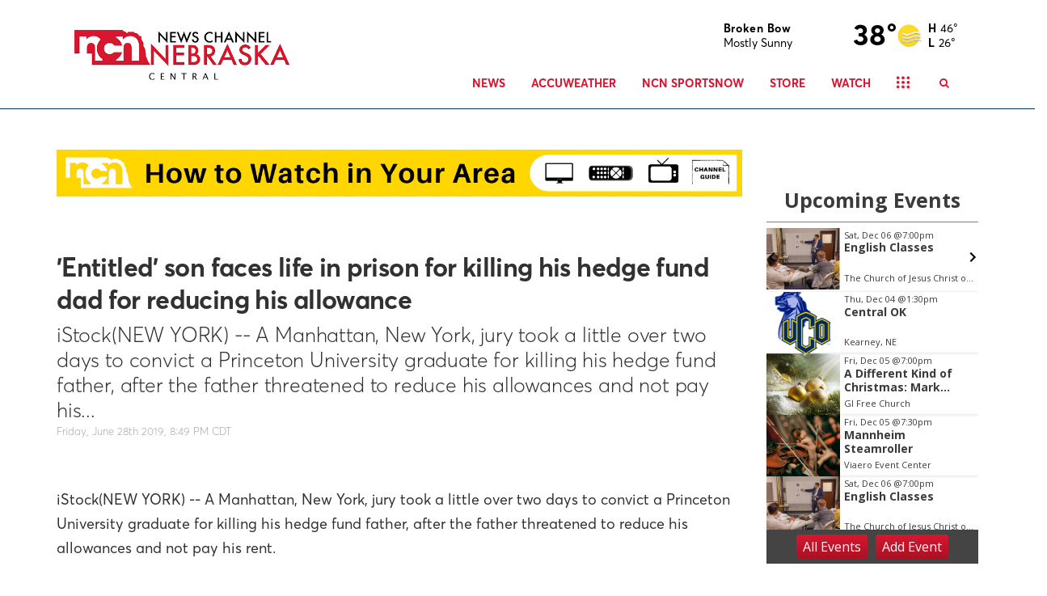

--- FILE ---
content_type: text/html; charset=utf-8
request_url: https://www.newschannelnebraska.com/story/40723913/entitled-son-faces-life-in-prison-for-killing-his-hedge-fund-dad-for-reducing-his-allowance
body_size: 24734
content:

    <!DOCTYPE html>
    <html lang=en>
      <head>
        
        <!--[if IE 8]>
        <script src="//cdnjs.cloudflare.com/ajax/libs/es5-shim/4.1.1/es5-shim.min.js"></script>
        <script src="//cdnjs.cloudflare.com/ajax/libs/es5-shim/4.1.1/es5-sham.min.js"></script>
        <script src="//cdnjs.cloudflare.com/ajax/libs/html5shiv/3.7.2/html5shiv.min.js"></script>
        <script src="//cdn.uriit.ru/console-polyfill/index.js"></script>
        <![endif]-->
        <script>
          frnStartLoadTime = (new Date()).getTime();
        </script>
        <script>
          var isIE11 = !!navigator.userAgent.match(/Trident.*rv:11./);
          var isIE10 = navigator.userAgent.match(/MSIE 10/i);
          var isIE9 = navigator.userAgent.match(/MSIE 9/i);
          var edge = navigator.userAgent.match(/Edge/i);
          if (isIE11 || isIE10 || isIE9 || edge) {
            var targetScriptNode = document.getElementsByTagName('script')[0];

            var picturefillTag = document.createElement('script');
            picturefillTag.src = "https://cdnjs.cloudflare.com/ajax/libs/picturefill/3.0.3/picturefill.min.js";
            picturefillTag.className = 'picturefillTag';
            targetScriptNode.parentNode.insertBefore(picturefillTag, targetScriptNode);

            var objectfitTag = document.createElement('script');
            objectfitTag.src = "https://cdnjs.cloudflare.com/ajax/libs/lazysizes/4.0.2/plugins/object-fit/ls.object-fit.min.js";
            objectfitTag.className = 'objectfitTag';
            targetScriptNode.parentNode.insertBefore(objectfitTag, targetScriptNode);
          }
        </script>
        <meta name="description" content="iStock(NEW YORK) -- A Manhattan, New York, jury took a little over two days to convict a Princeton University graduate for killing his hedge fund father, after the father threatened to reduce..."><meta name="keywords" content=""><link rel="canonical" href="http://abcnewsradioonline.com/national-news/entitled-son-faces-life-in-prison-for-killing-his-hedge-fund.html" ><meta name="robots" content=""><meta property="og:type" content="article"><meta property="og:title" content="'Entitled' son faces life in prison for killing his hedge fund dad for reducing his allowance"><meta property="og:url" content="https://central.newschannelnebraska.com/story/40723913/entitled-son-faces-life-in-prison-for-killing-his-hedge-fund-dad-for-reducing-his-allowance"><meta property="og:description" content="iStock(NEW YORK) -- A Manhattan, New York, jury took a little over two days to convict a Princeton University graduate for killing his hedge fund father, after the father threatened to reduce..."><meta name="twitter:card" content="summary_large_image"><meta name="twitter:title" content="'Entitled' son faces life in prison for killing his hedge fund dad for reducing his allowance"><meta name="twitter:description" content="iStock(NEW YORK) -- A Manhattan, New York, jury took a little over two days to convict a Princeton University graduate for killing his hedge fund father, after the father threatened to reduce..."><meta property="article:publishedDate" content="2019-06-29T01:49:10Z"><meta property="og:image" content="https://NCN.images.worldnow.com/images/18385183_G.png"><meta name="twitter:image" content="https://NCN.images.worldnow.com/images/18385183_G.png">
        <meta charset="utf-8">
        <meta name="viewport" content="width=device-width, minimum-scale=1.0">
        <link rel="icon" type=image/png href=https://NCN.images.worldnow.com/images/18501099_G.png>
        <link rel="stylesheet" href="https://maxcdn.bootstrapcdn.com/bootstrap/3.3.6/css/bootstrap.min.css">
        <link href=https://d2b9yxlps3a15y.cloudfront.net/assets/app-7b97304fd0da764e3a4a.css rel="stylesheet" type="text/css">
        <link href=https://ftpcontent.worldnow.com/professionalservices/globalcss/custom-global-breaking-template.css rel="stylesheet" type="text/css">
<link href=https://ftpcontent.worldnow.com/professionalservices/clients/ncn/ncn.css rel="stylesheet" type="text/css">
<link href=https://ftpcontent.worldnow.com/professionalservices/globalcss/logo.css rel="stylesheet" type="text/css">
        <script src="https://code.jquery.com/jquery-2.2.0.min.js"></script>
        <script src="https://maxcdn.bootstrapcdn.com/bootstrap/3.3.6/js/bootstrap.min.js"></script>
        <script>franklyDataLayer = [{
          "ua_id":"UA-82494642-210",
          "page_classification":"story",
          "feature_name":"story",
          "content_classification":"",
          "client_name":"ncn",
          "framework_name":"ResponsiveWeb",
          "headline":"'Entitled' son faces life in prison for killing his hedge fund dad for reducing his allowance",
          "author":"",
          "permalink":"/story/40723913/entitled-son-faces-life-in-prison-for-killing-his-hedge-fund-dad-for-reducing-his-allowance",
          "group":"FLOOD",
          "browser_type": "ua.browser.name",
          "browser_version": "ua.browser.version",
          "client_id": 1342,
          "device_platform": "ua.os.name",
          "device_model": "ua.device.model",
          "device_version": "ua.os.version",
          "dma": "105",
          "feature_id": "40723913",
          "framework_version": "framework_version",
          "screen_resolution": "screen_resolution",
          "station_id": 1342,
          "station_name": "ncn",
          "adSettings": {
            "prebid": false,
            "enableLazyAds": false
          },
          "IMAGE_OPT_ENABLED": true,
          "IMAGE_OPT_RETINA": false
        }];
        </script>
        <title>'Entitled' son faces life in prison for killing his hedge fund dad for reducing his allowance - NEWS CHANNEL NEBRASKA</title>
        <script>
          window.iFrameResizer = {};
        </script>
        <script type="text/javascript" src="https://cdnjs.cloudflare.com/ajax/libs/iframe-resizer/3.5.3/iframeResizer.contentWindow.min.js" defer></script>
        <script type="text/javascript" src="https://ncn.images.worldnow.com/interface/js/WNVideo.js"></script>
        <!-- Frankly Google Tag Manager -->
          <script>(function(w,d,s,l,i){w[l]=w[l]||[];w[l].push({'gtm.start':new Date().getTime(),event:'gtm.js'});var f=d.getElementsByTagName(s)[0],j=d.createElement(s),dl=l!='dataLayer'?'&l='+l:'';j.async=true;j.src='https://www.googletagmanager.com/gtm.js?id='+i+dl;f.parentNode.insertBefore(j,f);})(window,document,'script','franklyDataLayer','GTM-WV2QLD');</script>
        <!-- End Frankly Google Tag Manager -->
        
        
        <script>
var networkidMain="43459271,22676637302";
</script>
<style>
@media (max-width: 991px){
.HeaderMenu .dropdown-menu {
    overflow-y: unset !important;
}}
</style>
<link rel="apple-touch-icon" type="image/png" href="https://s3.amazonaws.com/frankly-resources/centralncn/images/apple-touch-icon.png" />
<!-- Google Tag Manager -->
<script>(function(w,d,s,l,i){w[l]=w[l]||[];w[l].push({'gtm.start':
new Date().getTime(),event:'gtm.js'});var f=d.getElementsByTagName(s)[0],
j=d.createElement(s),dl=l!='dataLayer'?'&l='+l:'';j.async=true;j.src=
'https://www.googletagmanager.com/gtm.js?id='+i+dl;f.parentNode.insertBefore(j,f);
})(window,document,'script','dataLayer','GTM-WV2QLD');</script>
<!-- End Google Tag Manager -->
<!-- Google GA4 tag  - v1.0.0 - Gamble Oct 31 2022 -->
	<script async src="https://www.googletagmanager.com/gtag/js"></script>
	<script>
		if ( typeof franklyDataLayer == 'object' ){
			window.dataLayer = window.dataLayer || [];
			function gtag(){dataLayer.push(arguments);}
			gtag('js', new Date());
			gtag('config', 'G-MP2MHPSXLL');
			gtag('propertyId', '318566871');
			gtag('event', 'express_dimensions', {
				"author" : franklyDataLayer[0]['author'],
				"client_id" : franklyDataLayer[0]['client_id'],
				"client_name" :franklyDataLayer[0]['client_name'],
				"content_classification" : franklyDataLayer[0]['content_classification'],
				"dma" : franklyDataLayer[0]['dma'],
				"feature_id" : franklyDataLayer[0]['feature_id'],
				"feature_name" : franklyDataLayer[0]['feature_name'],
				"framework_name" : franklyDataLayer[0]['framework_name'],
				"group" : franklyDataLayer[0]['group'],
				"headline" : franklyDataLayer[0]['headline'],
				"page_classification" : franklyDataLayer[0]['page_classification'],
				"permalink" : franklyDataLayer[0]['permalink'],
				"station_id" : franklyDataLayer[0]['station_id'],
				"station_name" : franklyDataLayer[0]['station_name']
			});
		}
	</script>
      </head>
      <body>
        <!-- Frankly Google Tag Manager (noscript) -->
          <noscript><iframe src='https://www.googletagmanager.com/ns.html?id=GTM-WV2QLD'height='0' width='0' style='display:none;visibility:hidden'></iframe></noscript>
        <!-- End Frankly Google Tag Manager (noscript) -->
        
        <div id="content">
    <div id="_universalRender-wrapper">
      <div class="App" data-reactroot="" data-reactid="1" data-react-checksum="-862552182"><div id="page" class="Page affiliate--ncn is-inIframe" data-reactid="2"><div data-reactid="3"><style>
.ArticleBody>:not([class~=ArticleBody-ad]) 
  iframe{border:0;}
.Article-paragraph {
    font-size: 11px!important;
    line-height: 25px;
}
</style></div><div id="header" class="PageGrid PageHeader" data-reactid="4"><div class="row" data-reactid="5"><div class="col-xs-12" data-reactid="6"><div class="frankly-core-ComponentContainer" data-reactid="7"><div class="CollapsibleHeader" style="border-top:;border-bottom:1px solid #043556;background-color:#FFFFFF;height:auto;" data-reactid="8"><div class="container" data-reactid="9"><div class="CollapsibleHeader-logo col-lg-4 col-md-5 col-sm-5" data-reactid="10"><a href="/" data-reactid="11"><div class="imageContainer" data-reactid="12"><img class=" lazyload" src="[data-uri]" data-src="https://CENTRALNCN.images.worldnow.com/images/18288277_G.png?auto=webp&amp;disable=upscale&amp;dpr=2&amp;height=70&amp;fit=bounds" alt="logo" style="object-fit:cover;" height="70" data-reactid="13"/></div></a></div><div class="col-lg-8 col-md-7 col-sm-7 col-xs-12" data-reactid="14"><div class="CollapsibleHeader-toggleIcon" data-reactid="15"><div type="button" class="navbar-toggle collapsed" data-toggle="collapse" data-target="#navbar-collapse" data-reactid="16"><svg x="0px" y="0px" width="24px" height="24px" viewBox="0 0 36 36" xml:space="preserve" data-reactid="17"><line stroke="#d7172f" x1="4" y1="18" x2="32" y2="18" data-reactid="18"></line><line stroke="#d7172f" x1="4" y1="6" x2="32" y2="6" data-reactid="19"></line><line stroke="#d7172f" x1="4" y1="30" x2="32" y2="30" data-reactid="20"></line></svg></div></div><div class="HeaderMenu clearfix" data-reactid="21"><div class="CollapsibleHeader-topHeader" data-reactid="22"><div class="frankly-core-ComponentContainer" data-reactid="23"><!-- react-empty: 24 --></div><div class="Collapsible-HeaderMenu-SponsorArea" data-reactid="25"><div style="display:inline-block;" data-reactid="26"><div class="AdvertisementUnit" id="WNAd124" data-adData="{&quot;id&quot;:124,&quot;wncc&quot;:&quot;weather&quot;,&quot;ownerinfo&quot;:{&quot;loc&quot;:{&quot;share&quot;:1}},&quot;screensizes&quot;:[[[0,0],[88,30]]],&quot;serverRendered&quot;:true}" data-reactid="27"></div></div></div></div><div class="HeaderMenu-SearchBar hidden-xs" data-reactid="28"><div class="HeaderSearch hidden-xs" style="color:#d7172f;" data-reactid="29"><button class="HeaderSearch-icon" data-reactid="30"><i class="fa fa-search" aria-hidden="true" data-reactid="31"></i></button></div></div><div id="navbar-collapse" class="navbar-collapse collapse" aria-expanded="false" data-reactid="32"><ul id="navbar" class="nav navbar-nav isHidden" data-reactid="33"><li class="dropdown" data-reactid="34"><a href="/news" target="_self" style="color:#d7172f;" data-reactid="35"><!-- react-text: 36 -->News<!-- /react-text --></a><!-- react-text: 37 --><!-- /react-text --><a data-toggle="dropdown" aria-expanded="false" class="HeaderMenu-topMenuDropdownIcon" style="color:#d7172f;" data-reactid="38"><span class="caret hidden-sm" data-reactid="39"></span></a><ul style="background-color:#FFFFFF;" class="dropdown-menu" data-reactid="40"><li class="" data-reactid="41"><a href="/category/334526/local" target="_self" style="color:#d7172f;background-color:#FFFFFF;" data-reactid="42"><!-- react-text: 43 -->Local<!-- /react-text --></a><!-- react-text: 44 --><!-- /react-text --></li><li class="" data-reactid="45"><a href="/category/335637/regional" target="_self" style="color:#d7172f;background-color:#FFFFFF;" data-reactid="46"><!-- react-text: 47 -->Regional<!-- /react-text --></a><!-- react-text: 48 --><!-- /react-text --></li><li class="" data-reactid="49"><a href="/category/335757/state-news" target="_self" style="color:#d7172f;background-color:#FFFFFF;" data-reactid="50"><!-- react-text: 51 -->State<!-- /react-text --></a><!-- react-text: 52 --><!-- /react-text --></li><li class="" data-reactid="53"><a href="/category/335491/ag-news" target="_self" style="color:#d7172f;background-color:#FFFFFF;" data-reactid="54"><!-- react-text: 55 -->Ag<!-- /react-text --></a><!-- react-text: 56 --><!-- /react-text --></li><li class="" data-reactid="57"><a href="/national-news" target="_self" style="color:#d7172f;background-color:#FFFFFF;" data-reactid="58"><!-- react-text: 59 -->National<!-- /react-text --></a><!-- react-text: 60 --><!-- /react-text --></li><li class="" data-reactid="61"><a href="/world-news" target="_self" style="color:#d7172f;background-color:#FFFFFF;" data-reactid="62"><!-- react-text: 63 -->World<!-- /react-text --></a><!-- react-text: 64 --><!-- /react-text --></li><li class="" data-reactid="65"><a href="/political-news" target="_self" style="color:#d7172f;background-color:#FFFFFF;" data-reactid="66"><!-- react-text: 67 -->Politics<!-- /react-text --></a><!-- react-text: 68 --><!-- /react-text --></li><li class="" data-reactid="69"><a href="/business-news" target="_self" style="color:#d7172f;background-color:#FFFFFF;" data-reactid="70"><!-- react-text: 71 -->Business<!-- /react-text --></a><!-- react-text: 72 --><!-- /react-text --></li><li class="" data-reactid="73"><a href="/health-news" target="_self" style="color:#d7172f;background-color:#FFFFFF;" data-reactid="74"><!-- react-text: 75 -->Health<!-- /react-text --></a><!-- react-text: 76 --><!-- /react-text --></li><li class="" data-reactid="77"><a href="/entertainment-news" target="_self" style="color:#d7172f;background-color:#FFFFFF;" data-reactid="78"><!-- react-text: 79 -->Entertainment<!-- /react-text --></a><!-- react-text: 80 --><!-- /react-text --></li><li class="" data-reactid="81"><a href="/music-news" target="_self" style="color:#d7172f;background-color:#FFFFFF;" data-reactid="82"><!-- react-text: 83 -->Music<!-- /react-text --></a><!-- react-text: 84 --><!-- /react-text --></li><li class="" data-reactid="85"><a href="/news-team" target="_self" style="color:#d7172f;background-color:#FFFFFF;" data-reactid="86"><!-- react-text: 87 -->News Team<!-- /react-text --></a><!-- react-text: 88 --><!-- /react-text --></li><li class="" data-reactid="89"><a href="/calendar" target="_self" style="color:#d7172f;background-color:#FFFFFF;" data-reactid="90"><!-- react-text: 91 -->Calendar<!-- /react-text --></a><!-- react-text: 92 --><!-- /react-text --></li></ul></li><li class="dropdown" data-reactid="93"><a href="/weather" target="_self" style="color:#d7172f;" data-reactid="94"><!-- react-text: 95 -->AccuWeather<!-- /react-text --></a><!-- react-text: 96 --><!-- /react-text --><a data-toggle="dropdown" aria-expanded="false" class="HeaderMenu-topMenuDropdownIcon" style="color:#d7172f;" data-reactid="97"><span class="caret hidden-sm" data-reactid="98"></span></a><ul style="background-color:#FFFFFF;" class="dropdown-menu" data-reactid="99"><li class="" data-reactid="100"><a href="/weather" target="_self" style="color:#d7172f;background-color:#FFFFFF;" data-reactid="101"><!-- react-text: 102 -->Weather Right Now<!-- /react-text --></a><!-- react-text: 103 --><!-- /react-text --></li><li class="" data-reactid="104"><a target="_self" style="color:#d7172f;background-color:#FFFFFF;" data-reactid="105"><!-- react-text: 106 -->AccuWeather Forecast<!-- /react-text --></a><!-- react-text: 107 --><!-- /react-text --></li><li class="" data-reactid="108"><a target="_self" style="color:#d7172f;background-color:#FFFFFF;" data-reactid="109"><!-- react-text: 110 -->Closings/Delays<!-- /react-text --></a><!-- react-text: 111 --><!-- /react-text --></li><li class="" data-reactid="112"><a target="_self" style="color:#d7172f;background-color:#FFFFFF;" data-reactid="113"><!-- react-text: 114 -->Email Notifications<!-- /react-text --></a><!-- react-text: 115 --><!-- /react-text --></li><li class="" data-reactid="116"><a href="https://www.511.nebraska.gov/" target="_blank" style="color:#d7172f;background-color:#FFFFFF;" data-reactid="117"><!-- react-text: 118 -->Road Conditions<!-- /react-text --></a><!-- react-text: 119 --><!-- /react-text --></li><li class="" data-reactid="120"><a href="/soil-temps" target="_self" style="color:#d7172f;background-color:#FFFFFF;" data-reactid="121"><!-- react-text: 122 -->Soil Temps<!-- /react-text --></a><!-- react-text: 123 --><!-- /react-text --></li><li class="" data-reactid="124"><a href="/weather-team" target="_self" style="color:#d7172f;background-color:#FFFFFF;" data-reactid="125"><!-- react-text: 126 -->Weather Team<!-- /react-text --></a><!-- react-text: 127 --><!-- /react-text --></li><li class="" data-reactid="128"><a target="_self" style="color:#d7172f;background-color:#FFFFFF;" data-reactid="129"><!-- react-text: 130 -->Submit Announcements<!-- /react-text --></a><!-- react-text: 131 --><!-- /react-text --></li></ul></li><li class="dropdown" data-reactid="132"><a href="/sports-now" target="_self" style="color:#d7172f;" data-reactid="133"><!-- react-text: 134 -->NCN SportsNow<!-- /react-text --></a><!-- react-text: 135 --><!-- /react-text --><a data-toggle="dropdown" aria-expanded="false" class="HeaderMenu-topMenuDropdownIcon" style="color:#d7172f;" data-reactid="136"><span class="caret hidden-sm" data-reactid="137"></span></a><ul style="background-color:#FFFFFF;" class="dropdown-menu" data-reactid="138"><li class="dropdown-submenu" data-reactid="139"><a href="/broadcast-schedule" style="color:#d7172f;background-color:#FFFFFF;" data-reactid="140"><!-- react-text: 141 -->Broadcast Schedules<!-- /react-text --></a><ul style="background-color:#FFFFFF;" class="dropdown-menu" data-reactid="142"><li class="" data-reactid="143"><a href="/upcoming" target="_self" style="color:#d7172f;background-color:#FFFFFF;" data-reactid="144"><!-- react-text: 145 -->Upcoming<!-- /react-text --></a><!-- react-text: 146 --><!-- /react-text --></li><li class="" data-reactid="147"><a href="/live-now" target="_self" style="color:#d7172f;background-color:#FFFFFF;" data-reactid="148"><!-- react-text: 149 -->Live Now<!-- /react-text --></a><!-- react-text: 150 --><!-- /react-text --></li><li class="" data-reactid="151"><a href="/replay" target="_self" style="color:#d7172f;background-color:#FFFFFF;" data-reactid="152"><!-- react-text: 153 -->Replay<!-- /react-text --></a><!-- react-text: 154 --><!-- /react-text --></li></ul></li><li class="" data-reactid="155"><a href="/top-plays" target="_self" style="color:#d7172f;background-color:#FFFFFF;" data-reactid="156"><!-- react-text: 157 -->NCN Top Plays<!-- /react-text --></a><!-- react-text: 158 --><!-- /react-text --></li><li class="" data-reactid="159"><a href="/player-of-the-game" target="_self" style="color:#d7172f;background-color:#FFFFFF;" data-reactid="160"><!-- react-text: 161 -->NCN Player of the Game<!-- /react-text --></a><!-- react-text: 162 --><!-- /react-text --></li><li class="" data-reactid="163"><a href="/category/335619/rankings" target="_self" style="color:#d7172f;background-color:#FFFFFF;" data-reactid="164"><!-- react-text: 165 -->Rankings<!-- /react-text --></a><!-- react-text: 166 --><!-- /react-text --></li><li class="" data-reactid="167"><a href="/category/335473/husker-sports" target="_self" style="color:#d7172f;background-color:#FFFFFF;" data-reactid="168"><!-- react-text: 169 -->Husker Sports<!-- /react-text --></a><!-- react-text: 170 --><!-- /react-text --></li><li class="" data-reactid="171"><a href="/national-sports-news" target="_self" style="color:#d7172f;background-color:#FFFFFF;" data-reactid="172"><!-- react-text: 173 -->National Sports<!-- /react-text --></a><!-- react-text: 174 --><!-- /react-text --></li><li class="" data-reactid="175"><a href="/story/40606974/about-ncn-sportsnow" target="_self" style="color:#d7172f;background-color:#FFFFFF;" data-reactid="176"><!-- react-text: 177 -->About<!-- /react-text --></a><!-- react-text: 178 --><!-- /react-text --></li><li class="" data-reactid="179"><a href="/sports-team" target="_self" style="color:#d7172f;background-color:#FFFFFF;" data-reactid="180"><!-- react-text: 181 -->Sports Staff<!-- /react-text --></a><!-- react-text: 182 --><!-- /react-text --></li></ul></li><li class="" data-reactid="183"><a target="_self" style="color:#d7172f;" data-reactid="184"><!-- react-text: 185 -->Store<!-- /react-text --></a><!-- react-text: 186 --><!-- /react-text --></li><li class="" data-reactid="187"><a target="_self" style="color:#d7172f;" data-reactid="188"><!-- react-text: 189 -->Watch<!-- /react-text --></a><!-- react-text: 190 --><!-- /react-text --></li><li class="dropdown" data-reactid="191"><a href="/story/40628618/about" target="_self" style="color:#d7172f;" data-reactid="192"><!-- react-text: 193 -->About<!-- /react-text --></a><!-- react-text: 194 --><!-- /react-text --><a data-toggle="dropdown" aria-expanded="false" class="HeaderMenu-topMenuDropdownIcon" style="color:#d7172f;" data-reactid="195"><span class="caret hidden-sm" data-reactid="196"></span></a><ul style="background-color:#FFFFFF;" class="dropdown-menu" data-reactid="197"><li class="" data-reactid="198"><a href="/tv-program-guide" target="_self" style="color:#d7172f;background-color:#FFFFFF;" data-reactid="199"><!-- react-text: 200 -->TV Program Guide<!-- /react-text --></a><!-- react-text: 201 --><!-- /react-text --></li><li class="" data-reactid="202"><a href="/channel-finder" target="_self" style="color:#d7172f;background-color:#FFFFFF;" data-reactid="203"><!-- react-text: 204 -->Channel Finder<!-- /react-text --></a><!-- react-text: 205 --><!-- /react-text --></li><li class="" data-reactid="206"><a href="https://floodcomm.com/job-postings/" target="_blank" style="color:#d7172f;background-color:#FFFFFF;" data-reactid="207"><!-- react-text: 208 -->Jobs<!-- /react-text --></a><!-- react-text: 209 --><!-- /react-text --></li><li class="" data-reactid="210"><a href="/story/40628603/advertise-with-us" target="_self" style="color:#d7172f;background-color:#FFFFFF;" data-reactid="211"><!-- react-text: 212 -->Advertise<!-- /react-text --></a><!-- react-text: 213 --><!-- /react-text --></li><li class="" data-reactid="214"><a href="https://floodcomm.com/" target="_blank" style="color:#d7172f;background-color:#FFFFFF;" data-reactid="215"><!-- react-text: 216 -->Flood Communications<!-- /react-text --></a><!-- react-text: 217 --><!-- /react-text --></li></ul></li><li class="HeaderMenu-search" data-toggle="collapse" data-target="#navbar-collapse" data-reactid="218"><a style="color:#d7172f;" data-reactid="219"><i class="fa fa-search" aria-hidden="true" data-reactid="220"></i><!-- react-text: 221 --> Search<!-- /react-text --></a></li></ul></div><div class="HeaderMenu-MobileHeaderSearch" data-reactid="222"><div class="MobileHeaderSearch hidden-md hidden-lg hidden-sm" style="color:#000;display:none;" data-reactid="223"><div style="background-color:#FFF;" data-reactid="224"><div class="MobileHeaderSearch-cancelIcon" data-reactid="225"><i data-toggle="collapse" data-target="#navbar-collapse" class="fa fa-times" data-reactid="226"></i></div><div class="SearchBar" style="background-color:#FFF;color:#000;" data-reactid="227"><div class="input-group" data-reactid="228"><div class="SearchBar-input" data-reactid="229"><input placeholder="Enter text here..." data-reactid="230"/></div><span class="input-group-btn" data-reactid="231"><button data-reactid="232">GO</button></span></div><ul class="SearchBar-result" style="background-color:#FFF;color:#000;" data-reactid="233"></ul></div></div></div></div></div></div></div></div></div></div></div></div><div class="PageGrid PageBody container" data-reactid="234"><div class="row" data-reactid="235"><div class="col-xl-12 col-lg-12 col-md-12 col-sm-12 col-xs-12" data-reactid="236"><div class="frankly-core-ComponentContainer" data-reactid="237"><div class="AdvertisementUnit AdvertisementUnit--wideGreyBase--hasBorder" id="WNAd41" data-adData="{&quot;id&quot;:&quot;41&quot;,&quot;ownerinfo&quot;:{&quot;loc&quot;:{&quot;share&quot;:1}},&quot;wncc&quot;:&quot;&quot;,&quot;type&quot;:&quot;dom&quot;,&quot;application&quot;:&quot;banner&quot;,&quot;oop&quot;:false,&quot;screensizes&quot;:[[[1470,0],[[970,250],[970,90],[728,90]]],[[1200,0],[[970,250],[970,90],[728,90]]],[[992,0],[728,90]],[[0,0],[320,50]],[[768,0],[320,50]]],&quot;serverRendered&quot;:true}" data-reactid="238"></div></div></div></div><div class="row" data-reactid="239"><div class="col-xl-9 col-lg-9 col-md-8 col-sm-12 col-xs-12" data-reactid="240"><div class="frankly-core-ComponentContainer" style="padding-top:10px;padding-bottom:10px;" data-reactid="241"><!-- react-empty: 242 --></div><div class="frankly-core-ComponentContainer" data-reactid="243"><!-- react-empty: 244 --></div><div class="frankly-core-ComponentContainer" data-reactid="245"><div class="AdvertisementUnit AdvertisementUnit--wideGreyBase" id="WNAd46" data-adData="{&quot;id&quot;:&quot;46&quot;,&quot;wncc&quot;:&quot;&quot;,&quot;ownerinfo&quot;:{&quot;loc&quot;:{&quot;share&quot;:1}},&quot;screensizes&quot;:[[[0,0],[320,50]],[[1470,0],[[728,90],[970,250],[970,90]]],[[1200,0],[[728,90],[970,250],[970,90]]],[[992,0],[728,90]],[[768,0],[320,50]]],&quot;type&quot;:&quot;dom&quot;,&quot;application&quot;:&quot;banner&quot;,&quot;oop&quot;:false,&quot;serverRendered&quot;:true}" data-reactid="246"></div></div></div><div class="col-xl-3 col-lg-3 col-md-4 col-sm-12 col-xs-12" data-reactid="247"><div class="frankly-core-ComponentContainer" data-reactid="248"><!-- react-empty: 249 --></div><div class="frankly-core-ComponentContainer" data-reactid="250"><div class="AdvertisementUnit AdvertisementUnit--wideGreyBase" id="WNAd43" data-adData="{&quot;id&quot;:43,&quot;ownerinfo&quot;:{&quot;loc&quot;:{&quot;share&quot;:1}},&quot;wncc&quot;:&quot;&quot;,&quot;type&quot;:&quot;dom&quot;,&quot;application&quot;:&quot;banner&quot;,&quot;oop&quot;:false,&quot;screensizes&quot;:[[[0,0],[300,250]],[[1470,0],[[300,250],[300,600]]],[[1200,0],[[300,250],[300,600]]],[[992,0],[[300,250],[300,600]]],[[768,0],[300,250]]],&quot;serverRendered&quot;:true}" data-reactid="251"></div></div><div class="frankly-core-ComponentContainer" data-reactid="252"><!-- react-empty: 253 --></div><div class="frankly-core-ComponentContainer" data-reactid="254"><div class="AdvertisementUnit AdvertisementUnit--wideGreyBase" id="WNAd52" data-adData="{&quot;id&quot;:&quot;52&quot;,&quot;wncc&quot;:&quot;&quot;,&quot;ownerinfo&quot;:{&quot;loc&quot;:{&quot;share&quot;:1}},&quot;screensizes&quot;:[[[0,0],[300,250]],[[1470,0],[300,250]],[[1200,0],[300,250]],[[992,0],[300,250]],[[768,0],[300,250]]],&quot;type&quot;:&quot;dom&quot;,&quot;application&quot;:&quot;banner&quot;,&quot;oop&quot;:false,&quot;serverRendered&quot;:true}" data-reactid="255"></div></div></div></div><div class="row" data-reactid="256"><div class="col-xl-3 col-lg-3 col-md-3 col-sm-12 col-xs-12" data-reactid="257"><div class="frankly-core-ComponentContainer" data-reactid="258"><!-- react-empty: 259 --></div></div><div class="col-xl-3 col-lg-3 col-md-3 col-sm-12 col-xs-12" data-reactid="260"><div class="frankly-core-ComponentContainer" data-reactid="261"><!-- react-empty: 262 --></div></div><div class="col-xl-3 col-lg-3 col-md-3 col-sm-12 col-xs-12" data-reactid="263"><div class="frankly-core-ComponentContainer" data-reactid="264"><!-- react-empty: 265 --></div></div><div class="col-xl-3 col-lg-3 col-md-3 col-sm-12 col-xs-12" data-reactid="266"><div class="frankly-core-ComponentContainer" data-reactid="267"><!-- react-empty: 268 --></div></div></div></div><div class="PageGrid PageFooter" data-reactid="269"><div class="row" data-reactid="270"><div class="" data-reactid="271"><div class="frankly-core-ComponentContainer title-footer" data-reactid="272"><!-- react-empty: 273 --></div><div class="frankly-core-ComponentContainer title-footer" data-reactid="274"><!-- react-empty: 275 --></div><div class="frankly-core-ComponentContainer copyright-footer" style="margin:-50px -15px 0 -15px;" data-reactid="276"><div class="Footer" style="background-color:#212121;color:#FFFFFF;" data-reactid="277"><div class="container" data-reactid="278"><div class="row" data-reactid="279"><div class="col-xs-12" data-reactid="280"><div class="Footer-copyrightText" data-reactid="281"><!-- react-text: 282 -->All content © copyright <!-- /react-text --><!-- react-text: 283 -->NEWS CHANNEL NEBRASKA<!-- /react-text --><!-- react-text: 284 -->.<!-- /react-text --></div><!-- react-text: 285 -->0<!-- /react-text --><div class="Footer-rightsText" data-reactid="286"><!-- react-text: 287 -->All Rights Reserved. For more information on this site, please read our <!-- /react-text --><a href="/story/18990/privacy-policy" target="_blank" style="color:#FFFFFF;" rel="noopener noreferrer" data-reactid="288"> Privacy Policy</a><!-- react-text: 289 -->, <!-- /react-text --><a href="/story/18991/terms-of-service" target="_blank" style="color:#FFFFFF;" rel="noopener noreferrer" data-reactid="290"> Terms of Service</a><!-- react-text: 291 -->, and <!-- /react-text --><a href="http://www.aboutads.info/choices" target="_blank" style="color:#FFFFFF;" rel="noopener noreferrer" data-reactid="292"> Ad Choices</a><!-- react-text: 293 -->.<!-- /react-text --></div><a class="Footer-franklyLink" href="https://www.franklymedia.com" target="_blank" data-reactid="294"><div class="PoweredByFranklyIcon" data-reactid="295"><div class="imageContainer" data-reactid="296"><img class="frankly-footer lazyload" src="[data-uri]" data-src="https://frankly.images.worldnow.com/images/branding/powered-by-frankly-media.svg?auto=webp&amp;disable=upscale&amp;width=150" alt="Powered by Frankly Media" style="object-fit:cover;" width="150" data-reactid="297"/></div></div></a></div></div></div></div></div></div></div></div></div></div>
    </div>
    <script>var _reduxData = {"affiliateZipcode":"68801","config":{},"location":{"city":"Grand Island","state":"Nebraska","stateAbbr":"NE","zipcode":"68801"},"page":{"uri":"http://www.newschannelnebraska.com/story/40723913/entitled-son-faces-life-in-prison-for-killing-his-hedge-fund-dad-for-reducing-his-allowance","path":"/story/40723913/entitled-son-faces-life-in-prison-for-killing-his-hedge-fund-dad-for-reducing-his-allowance","hostname":"www.newschannelnebraska.com","protocol":"http","port":""},"resources":{"https://centralncn.api.franklyinc.com/story/40723913/a?clienttype=container.json":{"data":{}}}};</script>
    <script>var _franklyInitialData = {"locale":{"locales":["en"],"messages":{}},"Helmet":{"title":"'Entitled' son faces life in prison for killing his hedge fund dad for reducing his allowance","titleBase":"NEWS CHANNEL NEBRASKA","metas":[{"name":"description","content":"iStock(NEW YORK) -- A Manhattan, New York, jury took a little over two days to convict a Princeton University graduate for killing his hedge fund father, after the father threatened to reduce..."},{"name":"keywords","content":""},{"rel":"canonical","href":"http://abcnewsradioonline.com/national-news/entitled-son-faces-life-in-prison-for-killing-his-hedge-fund.html","isLink":true},{"name":"robots","content":""},{"property":"og:type","content":"article"},{"property":"og:title","content":"'Entitled' son faces life in prison for killing his hedge fund dad for reducing his allowance"},{"property":"og:url","content":"https://central.newschannelnebraska.com/story/40723913/entitled-son-faces-life-in-prison-for-killing-his-hedge-fund-dad-for-reducing-his-allowance"},{"property":"og:description","content":"iStock(NEW YORK) -- A Manhattan, New York, jury took a little over two days to convict a Princeton University graduate for killing his hedge fund father, after the father threatened to reduce..."},{"name":"twitter:card","content":"summary_large_image"},{"name":"twitter:title","content":"'Entitled' son faces life in prison for killing his hedge fund dad for reducing his allowance"},{"name":"twitter:description","content":"iStock(NEW YORK) -- A Manhattan, New York, jury took a little over two days to convict a Princeton University graduate for killing his hedge fund father, after the father threatened to reduce..."},{"property":"article:publishedDate","content":"2019-06-29T01:49:10Z"},{"property":"og:image","content":"https://NCN.images.worldnow.com/images/18385183_G.png"},{"name":"twitter:image","content":"https://NCN.images.worldnow.com/images/18385183_G.png"}],"statusCode":200,"updateTitleSources":{"route":"","primaryContentSource":""},"errors":{},"pageInfo":{"containerId":40723913,"headline":"'Entitled' son faces life in prison for killing his hedge fund dad for reducing his allowance","contentClassification":"News","containerClass":"story","author":"","ownerName":"NCN","publishedDate":"2019-06-29T01:49:10Z","creationDate":"2019-06-29T01:49:10Z"}},"Weather":{"wsi":{},"errors":{}},"Ctx":{"config":{"affiliate":{"id":1342,"name":"NCN","dmaCode":"105","group":"FLOOD","displayName":"NEWS CHANNEL NEBRASKA","title":"NEWS CHANNEL NEBRASKA","logo":"https://CENTRALNCN.images.worldnow.com/images/18288277_G.png","favicon":"https://NCN.images.worldnow.com/images/18501099_G.png","locations":[{"city":"Grand Island","state":"Nebraska","stateAbbr":"NE","zipcode":"68801"},{"city":"Broken Bow","state":"Nebraska","stateAbbr":"NE","zipcode":"68822"},{"city":"McCook","state":"Nebraska","stateAbbr":"NE","zipcode":"69001"},{"city":"Lexington","state":"Nebraska","stateAbbr":"NE","zipcode":"68850"},{"city":"Kearney","state":"Nebraska","stateAbbr":"NE","zipcode":"68847"},{"city":"Hastings","state":"Nebraska","stateAbbr":"NE","zipcode":"68901"}]},"appOptions":{"contentClassification":"","pageType":"","headerSticky":false,"placeholderImage":"https://NCN.images.worldnow.com/images/18385183_G.png","language":"en"},"theme":{"primaryColor":"#000000","secondaryColor":"#878787","peripheralColor":""},"custom":{"stylesheets":["https://ftpcontent.worldnow.com/professionalservices/globalcss/custom-global-breaking-template.css","https://ftpcontent.worldnow.com/professionalservices/clients/ncn/ncn.css","https://ftpcontent.worldnow.com/professionalservices/globalcss/logo.css"],"scripts":[]},"header":[{"type":"row","cols":[{"type":"col","spans":{"xs":12},"components":[{"id":"components/core/CollapsibleHeader","props":{"showAd":true,"enableSearch":true,"searchIconColor":"#d7172f","backgroundColor":"#FFFFFF","subNavstackBackgroundColor":"#FFFFFF","textColor":"#d7172f","sponsor":{"label":"Sponsored by ","ad":{"options":{"id":124,"wncc":"weather","ownerinfo":{"loc":{"share":1}},"screensizes":[[[0,0],[88,30]]],"serverRendered":true}}},"borderOptions":{"top":{"enable":false,"color":"#FF0000"},"bottom":{"enable":true,"color":"#043556"}},"collapseNavigation":true,"gridIconColor":"#d7172f","menu":[{"text":"News","href":"/news","menu":[{"text":"Local","href":"/category/334526/local"},{"text":"Regional","href":"/category/335637/regional"},{"text":"State","href":"/category/335757/state-news","target":"_self"},{"text":"Ag","href":"/category/335491/ag-news"},{"text":"National","href":"/national-news"},{"text":"World","href":"/world-news"},{"text":"Politics","href":"/political-news"},{"text":"Business","href":"/business-news"},{"text":"Health","href":"/health-news"},{"text":"Entertainment","href":"/entertainment-news"},{"text":"Music","href":"/music-news"},{"text":"News Team","href":"/news-team","target":"_self"},{"text":"Calendar","href":"/calendar","target":"_self"}]},{"text":"AccuWeather","href":"/weather","menu":[{"text":"Weather Right Now","href":"/weather"},{"text":"AccuWeather Forecast"},{"text":"Closings/Delays"},{"text":"Email Notifications"},{"text":"Road Conditions","href":"https://www.511.nebraska.gov/","target":"_blank"},{"text":"Soil Temps","href":"/soil-temps","target":"_self"},{"text":"Weather Team","href":"/weather-team"},{"text":"Submit Announcements"}]},{"text":"NCN SportsNow","href":"/sports-now","target":"_self","menu":[{"text":"Broadcast Schedules","href":"/broadcast-schedule","target":"_self","menu":[{"text":"Upcoming","href":"/upcoming"},{"text":"Live Now","href":"/live-now"},{"text":"Replay","href":"/replay"}]},{"text":"NCN Top Plays","href":"/top-plays"},{"text":"NCN Player of the Game","href":"/player-of-the-game"},{"text":"Rankings","href":"/category/335619/rankings"},{"text":"Husker Sports","href":"/category/335473/husker-sports"},{"text":"National Sports","href":"/national-sports-news"},{"text":"About","href":"/story/40606974/about-ncn-sportsnow"},{"text":"Sports Staff","href":"/sports-team"}]},{"text":"Store"},{"text":"Watch"},{"text":"About","href":"/story/40628618/about","menu":[{"text":"TV Program Guide","href":"/tv-program-guide","target":"_self"},{"text":"Channel Finder","href":"/channel-finder"},{"text":"Jobs","href":"https://floodcomm.com/job-postings/","target":"_blank"},{"text":"Advertise","href":"/story/40628603/advertise-with-us"},{"text":"Flood Communications","href":"https://floodcomm.com/","target":"_blank"}]}],"optionalWidgetsPlacement":"right","optionalWidgets":[],"weatherWidget":{"id":"components/weather/CurrentConditionsAtAGlance","props":{"link":"/weather","showCityName":true,"condensed":false,"transitionTimeInSeconds":3,"textColor":"#000000","textSize":"large","iconSize":"large","zipcodeData":{"FRN_resourceEndpoints":[{"type":"json","url":"/api/integrations/wsi/current?zipcode=${zipcode}"}]},"showDetail":true},"FRN_resourceEndpoints":[{"type":"json","url":"/api/integrations/wsi/current"}]}}}]}]}],"routes":[{"paths":["/story/:id/:slug"],"body":[{"type":"row","gutterSpacing":"","cols":[{"type":"col","spans":{"xl":12,"lg":12,"md":12,"sm":12,"xs":12},"gutterSpacing":"","components":[{"id":"components/AdvertisementUnit","FRN_style":{},"FRN_loadOrderIndex":1,"visualInfo":{"affiliate":"wnow"},"props":{"className":"AdvertisementUnit--wideGreyBase--hasBorder","adData":{"id":"41","ownerinfo":{"loc":{"share":1}},"wncc":"","type":"dom","application":"banner","oop":false,"screensizes":[[[1470,0],[[970,250],[970,90],[728,90]]],[[1200,0],[[970,250],[970,90],[728,90]]],[[992,0],[728,90]],[[0,0],[320,50]],[[768,0],[320,50]]],"serverRendered":true},"isLazyAd":true}}]}]},{"type":"row","gutterSpacing":"","cols":[{"type":"col","spans":{"xl":9,"lg":9,"md":8,"sm":12,"xs":12},"gutterSpacing":"","components":[{"id":"components/shared/CodeBlock","FRN_resourceEndpoints":[{"type":"xml","url":"https://centralncn.api.franklyinc.com/utilityblock/573326/a?clienttype=rss"}],"FRN_style":{"paddingTop":10,"paddingBottom":10},"visualInfo":{"templateName":"CODE BLOCK - WAYS TO WATCH BANNER","affiliate":"wnow"},"props":{"title":"","showTitle":false,"type":"inline","iframeOptions":{"url":"","dimensionsPerBreakpoint":{},"enableFullScreen":false,"sandbox":"","showScrollBar":false},"showBorder":false,"borderColor":"","content":"","titleType":"Module Title","____keyStore":["https://centralncn.api.franklyinc.com/utilityblock/573326/a?clienttype=rss"]}},{"id":"components/news/Article","FRN_primaryContentSource":true,"FRN_resourceEndpoints":[{"url":"https://centralncn.api.franklyinc.com/story/${id}/a?clienttype=container.json","type":"json"}],"FRN_style":{},"visualInfo":{"affiliate":"wnow"},"props":{"pillColor":"#ffffff","showAbstract":true,"showHeaderImage":false,"isHeroAboveTitleBlock":false,"maintainHeroImageAspectRatio":true,"heroImageBackgroundColor":"#000","showStoryAds":false,"adPlacementPattern":3,"ads":[{"className":"AdvertisementUnit--wideGreyBase","adData":{"id":143,"ownerinfo":{"nat":{"share":1}},"screensizes":[[[[1470,0],[[728,90],[300,250]]],[[1200,0],[[728,90],[300,250]]],[[992,0],[[728,90],[300,250]]],[[768,0],[[728,90],[300,250],[320,50]]],[[0,0],[[300,250],[320,50]]]]]}},{"className":"AdvertisementUnit--wideGreyBase","adData":{"id":19,"ownerinfo":{"nat":{"share":1}},"screensizes":[[[[1470,0],[[728,90],[300,250]]],[[1200,0],[[728,90],[300,250]]],[[992,0],[[728,90],[300,250]]],[[768,0],[[728,90],[300,250],[320,50]]],[[0,0],[[300,250],[320,50]]]]]}},{"className":"AdvertisementUnit--wideGreyBase","adData":{"id":20,"ownerinfo":{"nat":{"share":1}},"screensizes":[[[[1470,0],[[728,90],[300,250]]],[[1200,0],[[728,90],[300,250]]],[[992,0],[[728,90],[300,250]]],[[768,0],[[728,90],[300,250],[320,50]]],[[0,0],[[300,250],[320,50]]]]]}},{"className":"AdvertisementUnit--wideGreyBase","adData":{"id":21,"ownerinfo":{"nat":{"share":1}},"screensizes":[[[[1470,0],[[728,90],[300,250]]],[[1200,0],[[728,90],[300,250]]],[[992,0],[[728,90],[300,250]]],[[768,0],[[728,90],[300,250],[320,50]]],[[0,0],[[300,250],[320,50]]]]]}}],"replacedAds":{},"showAlertMe":false,"alertMePlacement":0,"alertMe":{"src":"https://app.alertme.news/build/","publisher":"86","title":"Follow this story to get email or text alerts from NBC2 when there is a future article following this storyline.","dataAlertmePublisher":"WBBH"},"showTimestamp":true,"autoPlayVideo":true,"showDockedVideo":true,"dockVideoBreakpoints":["xl","lg","md","sm"],"dockVideoPosition":"bottom-right","addMetaTags":true,"comments":{},"addthisOptions":{"className":"addthis_inline_share_toolbox","position":"below-body"},"timestampOptions":{"showElapsedTime":false,"displayShortDateTime":false},"separateByline":true,"showEmailAndSocialConnect":false,"slideshow":{"componentId":"components/news/ImageSlideshow","componentProps":{"showTimestamp":true,"showCaption":true,"showCredit":true,"textColor":"#000"}},"showByline":true,"____keyStore":["https://centralncn.api.franklyinc.com/story/40723913/a?clienttype=container.json"]}},{"id":"components/AdvertisementUnit","FRN_style":{},"FRN_loadOrderIndex":1,"visualInfo":{"affiliate":"wnow"},"props":{"className":"AdvertisementUnit--wideGreyBase","adData":{"id":"46","wncc":"","ownerinfo":{"loc":{"share":1}},"screensizes":[[[0,0],[320,50]],[[1470,0],[[728,90],[970,250],[970,90]]],[[1200,0],[[728,90],[970,250],[970,90]]],[[992,0],[728,90]],[[768,0],[320,50]]],"type":"dom","application":"banner","oop":false,"serverRendered":true},"isLazyAd":true}}]},{"type":"col","spans":{"xl":3,"lg":3,"md":4,"sm":12,"xs":12},"gutterSpacing":"","components":[{"id":"components/news/ArticleList","FRN_resourceEndpoints":[{"url":"https://centralncn.api.franklyinc.com/category/304233/community?clienttype=container.json","type":"json"}],"FRN_style":{},"visualInfo":{"affiliate":"wnow"},"props":{"title":"Top Stories","headline":"Default Headline","layout":"list","titleColor":"#000","backgroundColor":"#ffffff","textColor":"#000000","numberOfItems":10,"showThumbnails":true,"showPillsOnHeroItem":false,"showDescriptions":false,"showTitle":true,"thumbnailAlignment":"left","thumbnailHtmlWidth":"","showReadMore":true,"showMoreArrow":false,"readMoreText":"Read More","readMoreBackgroundColor":"","readMoreTextColor":"","showBylines":false,"categoryUrl":"","linkToLegacy":false,"enableStackView":true,"maintainHeroImageAspectRatio":true,"heroImageBackgroundColor":"#2980b9","addMetaTags":false,"fill":"","videoIconPlacement":"center","timestampOptions":{"showElapsedTime":false,"displayShortDateTime":false},"startArticleIndex":0,"titleType":"Module Title","types":["story","clip","link"],"displaySizes":[],"____keyStore":["https://centralncn.api.franklyinc.com/category/304233/community?clienttype=container.json"]}},{"id":"components/AdvertisementUnit","FRN_style":{},"FRN_loadOrderIndex":1,"visualInfo":{"affiliate":"wnow"},"props":{"className":"AdvertisementUnit--wideGreyBase","adData":{"id":43,"ownerinfo":{"loc":{"share":1}},"wncc":"","type":"dom","application":"banner","oop":false,"screensizes":[[[0,0],[300,250]],[[1470,0],[[300,250],[300,600]]],[[1200,0],[[300,250],[300,600]]],[[992,0],[[300,250],[300,600]]],[[768,0],[300,250]]],"serverRendered":true},"isLazyAd":true}},{"id":"components/shared/CodeBlock","FRN_resourceEndpoints":[{"type":"xml","url":"https://central.newschannelnebraska.com/utilityblock/571575/a?clienttype=rss"}],"FRN_style":{},"visualInfo":{"affiliate":"wnow"},"props":{"title":"","showTitle":false,"type":"inline","iframeOptions":{"url":"","dimensionsPerBreakpoint":{},"enableFullScreen":false,"sandbox":"","showScrollBar":false},"showBorder":false,"borderColor":"","content":"","titleType":"Module Title","____keyStore":["https://central.newschannelnebraska.com/utilityblock/571575/a?clienttype=rss"]}},{"id":"components/AdvertisementUnit","FRN_style":{},"FRN_loadOrderIndex":1,"visualInfo":{"affiliate":"wnow"},"props":{"className":"AdvertisementUnit--wideGreyBase","adData":{"id":"52","wncc":"","ownerinfo":{"loc":{"share":1}},"screensizes":[[[0,0],[300,250]],[[1470,0],[300,250]],[[1200,0],[300,250]],[[992,0],[300,250]],[[768,0],[300,250]]],"type":"dom","application":"banner","oop":false,"serverRendered":true},"isLazyAd":true}}]}]},{"type":"row","gutterSpacing":"","cols":[{"type":"col","spans":{"xl":3,"lg":3,"md":3,"sm":12,"xs":12},"gutterSpacing":"","components":[{"id":"components/news/ArticleList","FRN_resourceEndpoints":[{"url":"https://centralncn.api.franklyinc.com/category/53146/nebraska?clienttype=container.json","type":"json"}],"FRN_style":{},"visualInfo":{"affiliate":"wnow"},"props":{"title":"Nebraska AP Headlines","headline":"Default Headline","layout":"list","titleColor":"#000","backgroundColor":"#ffffff","textColor":"#000000","numberOfItems":6,"showThumbnails":false,"showPillsOnHeroItem":false,"showDescriptions":false,"showTitle":true,"thumbnailAlignment":"left","thumbnailHtmlWidth":"","showReadMore":true,"showMoreArrow":false,"readMoreText":"More","readMoreBackgroundColor":"","readMoreTextColor":"","showBylines":false,"categoryUrl":"/category/53146/nebraska","linkToLegacy":false,"enableStackView":true,"maintainHeroImageAspectRatio":true,"heroImageBackgroundColor":"#2980b9","addMetaTags":false,"fill":"","videoIconPlacement":"center","timestampOptions":{"showElapsedTime":false,"displayShortDateTime":false},"startArticleIndex":0,"titleType":"Module Title","types":["story","clip","link"],"displaySizes":[],"____keyStore":["https://centralncn.api.franklyinc.com/category/53146/nebraska?clienttype=container.json"]}}]},{"type":"col","spans":{"xl":3,"lg":3,"md":3,"sm":12,"xs":12},"gutterSpacing":"","components":[{"id":"components/news/ArticleList","FRN_resourceEndpoints":[{"url":"https://centralncn.api.franklyinc.com/category/327341/sports?clienttype=container.json","type":"json"}],"FRN_style":{},"visualInfo":{"affiliate":"wnow"},"props":{"title":"Sports","headline":"Default Headline","layout":"list","titleColor":"#000","backgroundColor":"#ffffff","textColor":"#000000","numberOfItems":6,"showThumbnails":false,"showPillsOnHeroItem":false,"showDescriptions":false,"showTitle":true,"thumbnailAlignment":"left","thumbnailHtmlWidth":"","showReadMore":true,"showMoreArrow":false,"readMoreText":"More","readMoreBackgroundColor":"","readMoreTextColor":"","showBylines":false,"categoryUrl":"/sports-now","linkToLegacy":false,"enableStackView":true,"maintainHeroImageAspectRatio":true,"heroImageBackgroundColor":"#2980b9","addMetaTags":false,"fill":"","videoIconPlacement":"center","timestampOptions":{"showElapsedTime":false,"displayShortDateTime":false},"startArticleIndex":0,"titleType":"Module Title","types":["story","clip","link"],"displaySizes":[],"____keyStore":["https://centralncn.api.franklyinc.com/category/327341/sports?clienttype=container.json"]}}]},{"type":"col","spans":{"xl":3,"lg":3,"md":3,"sm":12,"xs":12},"gutterSpacing":"","components":[{"id":"components/news/ArticleList","FRN_resourceEndpoints":[{"url":"https://centralncn.api.franklyinc.com/category/335665/politics?clienttype=container.json","type":"json"}],"FRN_style":{},"visualInfo":{"affiliate":"wnow"},"props":{"title":"Politics","headline":"Default Headline","layout":"list","titleColor":"#000","backgroundColor":"#ffffff","textColor":"#000000","numberOfItems":6,"showThumbnails":false,"showPillsOnHeroItem":false,"showDescriptions":false,"showTitle":true,"thumbnailAlignment":"left","thumbnailHtmlWidth":"","showReadMore":true,"showMoreArrow":false,"readMoreText":"More","readMoreBackgroundColor":"","readMoreTextColor":"","showBylines":false,"categoryUrl":"/political-news","linkToLegacy":false,"enableStackView":true,"maintainHeroImageAspectRatio":true,"heroImageBackgroundColor":"#2980b9","addMetaTags":false,"fill":"","videoIconPlacement":"center","timestampOptions":{"showElapsedTime":false,"displayShortDateTime":false},"startArticleIndex":0,"titleType":"Module Title","types":["story","clip","link"],"displaySizes":[],"____keyStore":["https://centralncn.api.franklyinc.com/category/335665/politics?clienttype=container.json"]}}]},{"type":"col","spans":{"xl":3,"lg":3,"md":3,"sm":12,"xs":12},"gutterSpacing":"","components":[{"id":"components/news/ArticleList","FRN_resourceEndpoints":[{"url":"https://centralncn.api.franklyinc.com/category/73801/entertainment?clienttype=container.json","type":"json"}],"FRN_style":{},"visualInfo":{"affiliate":"wnow"},"props":{"title":"Entertainment","headline":"Default Headline","layout":"list","titleColor":"#000","backgroundColor":"#ffffff","textColor":"#000000","numberOfItems":6,"showThumbnails":false,"showPillsOnHeroItem":false,"showDescriptions":false,"showTitle":true,"thumbnailAlignment":"left","thumbnailHtmlWidth":"","showReadMore":true,"showMoreArrow":false,"readMoreText":"More","readMoreBackgroundColor":"","readMoreTextColor":"","showBylines":false,"categoryUrl":"/category/73801/entertainment","linkToLegacy":false,"enableStackView":true,"maintainHeroImageAspectRatio":true,"heroImageBackgroundColor":"#2980b9","addMetaTags":false,"fill":"","videoIconPlacement":"center","timestampOptions":{"showElapsedTime":false,"displayShortDateTime":false},"startArticleIndex":0,"titleType":"Module Title","types":["story","clip","link"],"displaySizes":[],"____keyStore":["https://centralncn.api.franklyinc.com/category/73801/entertainment?clienttype=container.json"]}}]}]}],"browserTitle":"","contentClassification":"","gutterSpacing":"","customStyle":"\u003cstyle>\n.ArticleBody>:not([class~=ArticleBody-ad]) \n  iframe{border:0;}\n.Article-paragraph {\n    font-size: 11px!important;\n    line-height: 25px;\n}\n\u003c/style>"},{"paths":["/"],"body":[{"type":"row","gutterSpacing":"","cols":[{"type":"col","spans":{"xl":12,"lg":12,"md":12,"sm":12,"xs":12},"gutterSpacing":"","components":[{"id":"components/regionalization/RegionSwitcher","FRN_style":{"background-color":"grey","border-radius":"5px"},"visualInfo":{"affiliate":"wnow"},"props":{"abstractTitle":"Welcome to News Channel Nebraska!","abstractIntro":"NCN is a Nebraska based in-state television, radio and digital news, weather and sports network serving Nebraska from Omaha to Scottsbluff. Please select a region to get the latest local news and information.","regions":"Central, Metro, Northeast, Panhandle, Platte Valley, River Country, Sandhills, Southeast","links":"https://central.newschannelnebraska.com, https://metro.newschannelnebraska.com, https://northeast.newschannelnebraska.com, https://panhandle.newschannelnebraska.com, https://plattevalley.newschannelnebraska.com, https://rivercountry.newschannelnebraska.com, https://sandhills.newschannelnebraska.com, https://southeast.newschannelnebraska.com ","images":"https://NCN.images.worldnow.com/images/24874338_G.png, https://NCN.images.worldnow.com/images/24874355_G.png, https://NCN.images.worldnow.com/images/24874333_G.png, https://NCN.images.worldnow.com/images/24874353_G.png, https://NCN.images.worldnow.com/images/24874352_G.png, https://NCN.images.worldnow.com/images/24874334_G.png, https://NCN.images.worldnow.com/images/24874349_G.png, https://NCN.images.worldnow.com/images/24874336_G.png","horizontal":true,"itemContentHorizontal":true,"forceRedirect":true,"fullView":true,"bgColor":"#cccccc","itemBgColor":"#CCCCCC","headerTextColor":"","textColor":"red","mainImage":"https://NCN.images.worldnow.com/images/18397441_G.png"}}]}]}],"browserTitle":"News Channel Nebraska","contentClassification":"Homepage","gutterSpacing":"","customStyle":"\u003cstyle>\n.Region {\n    border: none !important;\n}\n/* Matt tweaks below */\n.Regionalization.full-view .menuItems {\n}\n.Regionalization.full-view {\n position: relative !important;\n    z-index: 120;\n}\n\nbody {\n    xoverflow: hidden;\n}\n.Regionalization .intro .title {\n  text-align: center;\n}\n\u003c/style>","header":[],"footer":[],"meta":{"title":"News Channel Nebraska"}},{"paths":["/region-selector"],"body":[{"type":"row","gutterSpacing":"","cols":[{"type":"col","spans":{"xl":12,"lg":12,"md":12,"sm":12,"xs":12},"gutterSpacing":"","components":[{"id":"components/regionalization/RegionSwitcher","FRN_style":{"background-color":"grey","border-radius":"5px"},"visualInfo":{"affiliate":"wnow"},"props":{"abstractTitle":"SELECT A REGION","abstractIntro":"Across the Nebraska Area","regions":"Central, Metro, Northeast, Panhandle, Platte Valley, River Country, Sandhills, Southeast","links":"https://central.newschannelnebraska.com, https://metro.newschannelnebraska.com, https://northeast.newschannelnebraska.com, https://panhandle.newschannelnebraska.com, https://plattevalley.newschannelnebraska.com, https://rivercountry.newschannelnebraska.com, https://sandhills.newschannelnebraska.com, https://southeast.newschannelnebraska.com","images":"https://NCN.images.worldnow.com/images/24874338_G.png, https://NCN.images.worldnow.com/images/24874355_G.png, https://NCN.images.worldnow.com/images/24874333_G.png, https://NCN.images.worldnow.com/images/24874353_G.png, https://NCN.images.worldnow.com/images/24874352_G.png, https://NCN.images.worldnow.com/images/24874334_G.png, https://NCN.images.worldnow.com/images/24874349_G.png, https://NCN.images.worldnow.com/images/24874336_G.png","forceRedirect":true,"horizontal":true,"itemContentHorizontal":true,"bgColor":"#808080","textColor":"#ffffff","mainImage":"https://NCN.images.worldnow.com/images/18302290_G.png"}}]}]}],"browserTitle":"Region Selector","contentClassification":"News","gutterSpacing":"","customStyle":"\u003cstyle>\n.Regionalization .Region .region-image img\n{width:150px;}\n\u003c/style>"},{"paths":["/region-switcher"],"body":[{"type":"row","gutterSpacing":"","cols":[{"type":"col","spans":{"xl":12,"lg":12,"md":12,"sm":12,"xs":12},"gutterSpacing":"","components":[{"id":"components/regionalization/RegionSwitcher","FRN_style":{"background-color":"grey","border-radius":"5px"},"visualInfo":{"affiliate":"wnow"},"props":{"abstractTitle":"Welcome to News Channel Nebraska!","abstractIntro":"NCN is a Nebraska based in-state television, radio and digital news, weather and sports network serving Nebraska from Omaha to Scottsbluff. Please select a region to get the latest local news and information.","regions":"Central, Metro, Northeast, Panhandle, Platte Valley, River Country, Sandhills, Southeast","links":"https://central.newschannelnebraska.com, https://metro.newschannelnebraska.com, https://northeast.newschannelnebraska.com, https://panhandle.newschannelnebraska.com, https://plattevalley.newschannelnebraska.com, https://rivercountry.newschannelnebraska.com, https://sandhills.newschannelnebraska.com, https://southeast.newschannelnebraska.com","images":"https://NCN.images.worldnow.com/images/24874338_G.png, https://NCN.images.worldnow.com/images/24874355_G.png, https://NCN.images.worldnow.com/images/24874333_G.png, https://NCN.images.worldnow.com/images/24874353_G.png, https://NCN.images.worldnow.com/images/24874352_G.png, https://NCN.images.worldnow.com/images/24874334_G.png, https://NCN.images.worldnow.com/images/24874349_G.png, https://NCN.images.worldnow.com/images/24874336_G.png","horizontal":true,"itemContentHorizontal":true,"forceRedirect":false,"fullView":true,"bgColor":"#cccccc","itemBgColor":"#CCCCCC","headerTextColor":"","textColor":"red","mainImage":"https://NCN.images.worldnow.com/images/18397441_G.png"}}]}]}],"browserTitle":"","contentClassification":"","gutterSpacing":"","customStyle":"\u003cstyle>\n.Region {\n    border: none !important;\n}\n/* Matt tweaks below */\n.Regionalization.full-view .menuItems {\n   xoverflow-y: scroll;\n}\n.Regionalization.full-view {\n position: relative !important;\n    z-index: 120;\n}\n\nbody {\n    xoverflow: hidden;\n}\n.Regionalization .intro .title {\n  text-align: center;\n}\n\u003c/style>"},{"paths":["/story-preview/:id/:slug"],"body":[{"type":"row","gutterSpacing":"","cols":[{"type":"col","spans":{"xl":12,"lg":12,"md":12,"sm":12,"xs":12},"gutterSpacing":"","components":[{"id":"components/AdvertisementUnit","FRN_style":{},"FRN_loadOrderIndex":1,"visualInfo":{"affiliate":"wnow"},"props":{"className":"AdvertisementUnit--wideGreyBase--hasBorder","adData":{"id":"41","ownerinfo":{"loc":{"share":1}},"wncc":"","type":"dom","application":"banner","oop":false,"screensizes":[[[1470,0],[[970,250],[970,90],[728,90]]],[[1200,0],[[970,250],[970,90],[728,90]]],[[992,0],[728,90]],[[0,0],[320,50]],[[768,0],[320,50]]]},"isLazyAd":true}}]}]},{"type":"row","gutterSpacing":"","cols":[{"type":"col","spans":{"xl":9,"lg":9,"md":8,"sm":12,"xs":12},"gutterSpacing":"","components":[{"id":"components/shared/CodeBlock","FRN_resourceEndpoints":[{"type":"xml","url":"https://ncn.api.franklyinc.com/utilityblock/573326/a?clienttype=rss"}],"FRN_style":{"paddingTop":10,"paddingBottom":10},"visualInfo":{"templateName":"CODE BLOCK - WAYS TO WATCH BANNER","affiliate":"wnow"},"props":{"title":"","showTitle":false,"type":"inline","iframeOptions":{"url":"","dimensionsPerBreakpoint":{},"enableFullScreen":false,"sandbox":"","showScrollBar":false},"showBorder":false,"borderColor":"","content":"","titleType":"Module Title"}},{"id":"components/news/Article","FRN_primaryContentSource":true,"FRN_resourceEndpoints":[{"url":"https://ncn.api.franklyinc.com/story/${id}/a?clienttype=container.json","type":"json"}],"FRN_style":{},"visualInfo":{"affiliate":"wnow"},"props":{"pillColor":"#ffffff","showAbstract":true,"showHeaderImage":false,"isHeroAboveTitleBlock":false,"maintainHeroImageAspectRatio":true,"heroImageBackgroundColor":"#000","showStoryAds":false,"adPlacementPattern":3,"ads":[{"className":"AdvertisementUnit--wideGreyBase","adData":{"id":143,"ownerinfo":{"nat":{"share":1}},"screensizes":[[[[1470,0],[[728,90],[300,250]]],[[1200,0],[[728,90],[300,250]]],[[992,0],[[728,90],[300,250]]],[[768,0],[[728,90],[300,250],[320,50]]],[[0,0],[[300,250],[320,50]]]]]}},{"className":"AdvertisementUnit--wideGreyBase","adData":{"id":19,"ownerinfo":{"nat":{"share":1}},"screensizes":[[[[1470,0],[[728,90],[300,250]]],[[1200,0],[[728,90],[300,250]]],[[992,0],[[728,90],[300,250]]],[[768,0],[[728,90],[300,250],[320,50]]],[[0,0],[[300,250],[320,50]]]]]}},{"className":"AdvertisementUnit--wideGreyBase","adData":{"id":20,"ownerinfo":{"nat":{"share":1}},"screensizes":[[[[1470,0],[[728,90],[300,250]]],[[1200,0],[[728,90],[300,250]]],[[992,0],[[728,90],[300,250]]],[[768,0],[[728,90],[300,250],[320,50]]],[[0,0],[[300,250],[320,50]]]]]}},{"className":"AdvertisementUnit--wideGreyBase","adData":{"id":21,"ownerinfo":{"nat":{"share":1}},"screensizes":[[[[1470,0],[[728,90],[300,250]]],[[1200,0],[[728,90],[300,250]]],[[992,0],[[728,90],[300,250]]],[[768,0],[[728,90],[300,250],[320,50]]],[[0,0],[[300,250],[320,50]]]]]}}],"replacedAds":{},"showAlertMe":false,"alertMePlacement":0,"alertMe":{"src":"https://app.alertme.news/build/","publisher":"86","title":"Follow this story to get email or text alerts from NBC2 when there is a future article following this storyline.","dataAlertmePublisher":"WBBH"},"showTimestamp":true,"autoPlayVideo":true,"showDockedVideo":true,"dockVideoBreakpoints":["xl","lg","md","sm"],"dockVideoPosition":"bottom-right","addMetaTags":true,"comments":{"componentId":"components/social/FacebookComments","componentProps":{"appId":"696230113879689","numPosts":5}},"addthisOptions":{"className":"addthis_inline_share_toolbox","position":"below-body"},"timestampOptions":{"showElapsedTime":false,"displayShortDateTime":false},"separateByline":false,"showEmailAndSocialConnect":false,"slideshow":{"componentId":"components/news/ImageSlideshow","componentProps":{"showTimestamp":true,"showCaption":true,"showCredit":true,"textColor":"#000"}},"showByline":true}},{"id":"components/ads/revContent","FRN_style":{},"visualInfo":{"affiliate":"wnow"},"props":{"clientId":"108316"}},{"id":"components/AdvertisementUnit","FRN_style":{},"FRN_loadOrderIndex":1,"visualInfo":{"affiliate":"wnow"},"props":{"className":"AdvertisementUnit--wideGreyBase","adData":{"id":"46","wncc":"","ownerinfo":{"loc":{"share":1}},"screensizes":[[[0,0],[320,50]],[[1470,0],[[728,90],[970,250],[970,90]]],[[1200,0],[[728,90],[970,250],[970,90]]],[[992,0],[728,90]],[[768,0],[320,50]]],"type":"dom","application":"banner","oop":false},"isLazyAd":true}}]},{"type":"col","spans":{"xl":3,"lg":3,"md":4,"sm":12,"xs":12},"gutterSpacing":"","components":[{"id":"components/news/ArticleList","FRN_resourceEndpoints":[{"url":"https://rivercountryncn.api.franklyinc.com/category/304233/community?clienttype=container.json","type":"json"}],"FRN_style":{},"visualInfo":{"affiliate":"wnow"},"props":{"title":"Top Stories","headline":"Default Headline","layout":"list","titleColor":"#000","backgroundColor":"#ffffff","textColor":"#000000","numberOfItems":10,"showThumbnails":true,"showPillsOnHeroItem":false,"showDescriptions":false,"showTitle":true,"thumbnailAlignment":"left","thumbnailHtmlWidth":"","showReadMore":true,"showMoreArrow":false,"readMoreText":"Read More","readMoreBackgroundColor":"","readMoreTextColor":"","showBylines":false,"categoryUrl":"","linkToLegacy":false,"enableStackView":true,"maintainHeroImageAspectRatio":true,"heroImageBackgroundColor":"#2980b9","addMetaTags":false,"fill":"","videoIconPlacement":"center","timestampOptions":{"showElapsedTime":false,"displayShortDateTime":false},"startArticleIndex":0,"titleType":"Module Title","types":["story","clip","link"],"displaySizes":[]}},{"id":"components/AdvertisementUnit","FRN_style":{},"FRN_loadOrderIndex":1,"visualInfo":{"affiliate":"wnow"},"props":{"className":"AdvertisementUnit--wideGreyBase","adData":{"id":43,"ownerinfo":{"loc":{"share":1}},"wncc":"","type":"dom","application":"banner","oop":false,"screensizes":[[[0,0],[300,250]],[[1470,0],[[300,250],[300,600]]],[[1200,0],[[300,250],[300,600]]],[[992,0],[[300,250],[300,600]]],[[768,0],[300,250]]]},"isLazyAd":true}},{"id":"components/shared/CodeBlock","FRN_resourceEndpoints":[{"type":"xml","url":"https://central.newschannelnebraska.com/utilityblock/571575/a?clienttype=rss"}],"FRN_style":{},"visualInfo":{"affiliate":"wnow"},"props":{"title":"","showTitle":false,"type":"inline","iframeOptions":{"url":"","dimensionsPerBreakpoint":{},"enableFullScreen":false,"sandbox":"","showScrollBar":false},"showBorder":false,"borderColor":"","content":"","titleType":"Module Title"}},{"id":"components/AdvertisementUnit","FRN_style":{},"FRN_loadOrderIndex":1,"visualInfo":{"affiliate":"wnow"},"props":{"className":"AdvertisementUnit--wideGreyBase","adData":{"id":"52","wncc":"","ownerinfo":{"loc":{"share":1}},"screensizes":[[[0,0],[300,250]],[[1470,0],[300,250]],[[1200,0],[300,250]],[[992,0],[300,250]],[[768,0],[300,250]]],"type":"dom","application":"banner","oop":false},"isLazyAd":true}}]}]},{"type":"row","gutterSpacing":"","cols":[{"type":"col","spans":{"xl":3,"lg":3,"md":3,"sm":12,"xs":12},"gutterSpacing":"","components":[{"id":"components/news/ArticleList","FRN_resourceEndpoints":[{"url":"https://ncn.api.franklyinc.com/category/53146/nebraska?clienttype=container.json","type":"json"}],"FRN_style":{},"visualInfo":{"affiliate":"wnow"},"props":{"title":"Nebraska AP Headlines","headline":"Default Headline","layout":"list","titleColor":"#000","backgroundColor":"#ffffff","textColor":"#000000","numberOfItems":6,"showThumbnails":false,"showPillsOnHeroItem":false,"showDescriptions":false,"showTitle":true,"thumbnailAlignment":"left","thumbnailHtmlWidth":"","showReadMore":true,"showMoreArrow":false,"readMoreText":"More","readMoreBackgroundColor":"","readMoreTextColor":"","showBylines":false,"categoryUrl":"/category/53146/nebraska","linkToLegacy":false,"enableStackView":true,"maintainHeroImageAspectRatio":true,"heroImageBackgroundColor":"#2980b9","addMetaTags":false,"fill":"","videoIconPlacement":"center","timestampOptions":{"showElapsedTime":false,"displayShortDateTime":false},"startArticleIndex":0,"titleType":"Module Title","types":["story","clip","link"],"displaySizes":[]}}]},{"type":"col","spans":{"xl":3,"lg":3,"md":3,"sm":12,"xs":12},"gutterSpacing":"","components":[{"id":"components/news/ArticleList","FRN_resourceEndpoints":[{"url":"https://ncn.api.franklyinc.com/category/327341/sports?clienttype=container.json","type":"json"}],"FRN_style":{},"visualInfo":{"affiliate":"wnow"},"props":{"title":"Sports","headline":"Default Headline","layout":"list","titleColor":"#000","backgroundColor":"#ffffff","textColor":"#000000","numberOfItems":6,"showThumbnails":false,"showPillsOnHeroItem":false,"showDescriptions":false,"showTitle":true,"thumbnailAlignment":"left","thumbnailHtmlWidth":"","showReadMore":true,"showMoreArrow":false,"readMoreText":"More","readMoreBackgroundColor":"","readMoreTextColor":"","showBylines":false,"categoryUrl":"/sports-now","linkToLegacy":false,"enableStackView":true,"maintainHeroImageAspectRatio":true,"heroImageBackgroundColor":"#2980b9","addMetaTags":false,"fill":"","videoIconPlacement":"center","timestampOptions":{"showElapsedTime":false,"displayShortDateTime":false},"startArticleIndex":0,"titleType":"Module Title","types":["story","clip","link"],"displaySizes":[]}}]},{"type":"col","spans":{"xl":3,"lg":3,"md":3,"sm":12,"xs":12},"gutterSpacing":"","components":[{"id":"components/news/ArticleList","FRN_resourceEndpoints":[{"url":"https://ncn.api.franklyinc.com/category/335665/politics?clienttype=container.json","type":"json"}],"FRN_style":{},"visualInfo":{"affiliate":"wnow"},"props":{"title":"Politics","headline":"Default Headline","layout":"list","titleColor":"#000","backgroundColor":"#ffffff","textColor":"#000000","numberOfItems":6,"showThumbnails":false,"showPillsOnHeroItem":false,"showDescriptions":false,"showTitle":true,"thumbnailAlignment":"left","thumbnailHtmlWidth":"","showReadMore":true,"showMoreArrow":false,"readMoreText":"More","readMoreBackgroundColor":"","readMoreTextColor":"","showBylines":false,"categoryUrl":"/political-news","linkToLegacy":false,"enableStackView":true,"maintainHeroImageAspectRatio":true,"heroImageBackgroundColor":"#2980b9","addMetaTags":false,"fill":"","videoIconPlacement":"center","timestampOptions":{"showElapsedTime":false,"displayShortDateTime":false},"startArticleIndex":0,"titleType":"Module Title","types":["story","clip","link"],"displaySizes":[]}}]},{"type":"col","spans":{"xl":3,"lg":3,"md":3,"sm":12,"xs":12},"gutterSpacing":"","components":[{"id":"components/news/ArticleList","FRN_resourceEndpoints":[{"url":"https://rivercountryncn.api.franklyinc.com/category/73801/entertainment?clienttype=container.json","type":"json"}],"FRN_style":{},"visualInfo":{"affiliate":"wnow"},"props":{"title":"Entertainment","headline":"Default Headline","layout":"list","titleColor":"#000","backgroundColor":"#ffffff","textColor":"#000000","numberOfItems":6,"showThumbnails":false,"showPillsOnHeroItem":false,"showDescriptions":false,"showTitle":true,"thumbnailAlignment":"left","thumbnailHtmlWidth":"","showReadMore":true,"showMoreArrow":false,"readMoreText":"More","readMoreBackgroundColor":"","readMoreTextColor":"","showBylines":false,"categoryUrl":"/category/73801/entertainment","linkToLegacy":false,"enableStackView":true,"maintainHeroImageAspectRatio":true,"heroImageBackgroundColor":"#2980b9","addMetaTags":false,"fill":"","videoIconPlacement":"center","timestampOptions":{"showElapsedTime":false,"displayShortDateTime":false},"startArticleIndex":0,"titleType":"Module Title","types":["story","clip","link"],"displaySizes":[]}}]}]}],"browserTitle":"","contentClassification":"","gutterSpacing":""},{"paths":["/home-test"],"body":[{"type":"row","gutterSpacing":"","cols":[{"type":"col","spans":{"xl":12,"lg":12,"md":12,"sm":12,"xs":12},"gutterSpacing":"","components":[{"id":"components/regionalization/RegionSwitcher","FRN_style":{"background-color":"grey","border-radius":"5px"},"visualInfo":{"affiliate":"wnow"},"props":{"abstractTitle":"Welcome to News Channel Nebraska!","abstractIntro":"NCN is a Nebraska based in-state television, radio and digital news, weather and sports network serving Nebraska from Omaha to Scottsbluff. Please select a region to get the latest local news and information.","regions":"Central, River Country, Metro, Platte Valley, Northeast, Panhandle, Southeast, MidPlains","links":"https://central.newschannelnebraska.com, https://rivercountry.newschannelnebraska.com, https://metro.newschannelnebraska.com, https://plattevalley.newschannelnebraska.com, https://northeast.newschannelnebraska.com, https://panhandle.newschannelnebraska.com, https://southeast.newschannelnebraska.com, https://midplains.newschannelnebraska.com","images":"https://NCN.images.worldnow.com/images/18394285_G.png, https://NCN.images.worldnow.com/images/18394277_G.png, https://NCN.images.worldnow.com/images/18394284_G.png, https://NCN.images.worldnow.com/images/18394279_G.png,https://NCN.images.worldnow.com/images/18394281_G.png,https://NCN.images.worldnow.com/images/18394280_G.png,https://NCN.images.worldnow.com/images/18394276_G.png,https://NCN.images.worldnow.com/images/18394283_G.png","horizontal":true,"itemContentHorizontal":true,"forceRedirect":true,"fullView":true,"bgColor":"#cccccc","itemBgColor":"#CCCCCC","headerTextColor":"","textColor":"red","mainImage":"https://NCN.images.worldnow.com/images/18397441_G.png"}}]}]}],"browserTitle":"","contentClassification":"","gutterSpacing":""},{"paths":["/lifestyle/:id/:slug"],"body":[{"type":"row","gutterSpacing":"","cols":[{"type":"col","spans":{"xl":12,"lg":12,"md":12,"sm":12,"xs":12},"gutterSpacing":"","components":[{"id":"components/AdvertisementUnit","FRN_style":{},"FRN_className":["hide-on-desktop"],"FRN_loadOrderIndex":1,"visualInfo":{"affiliate":"wnow"},"props":{"className":"AdvertisementUnit--wideGreyBase--hasBorder","adData":{"id":"41","ownerinfo":{"loc":{"share":1}},"wncc":"","type":"dom","application":"banner","oop":false,"screensizes":[[[0,0],[320,50]],[[1470,0],[[970,250],[970,90],[728,90]]],[[1200,0],[[970,250],[970,90],[728,90]]],[[992,0],[[970,90],[728,90]]],[[768,0],[320,50]]]},"isLazyAd":true}}]}]},{"type":"row","gutterSpacing":"","cols":[{"type":"col","spans":{"xl":9,"lg":9,"md":8,"sm":12,"xs":12},"gutterSpacing":"","components":[{"id":"components/shared/PageTitle","FRN_resourceEndpoints":[{"url":"https://ncn.api.franklyinc.com/category/${id}/a?clienttype=container.json","type":"json"}],"FRN_style":{},"visualInfo":{"affiliate":"wnow"},"props":{"mainTitle":"","secondaryTitle":"","sponsor":{"label":"Sponsored by ","link":{"imageUri":"","uri":""}},"backgroundColor":"","textColor":"#000","destinationUrl":"","urlTarget":"_blank","linkStyle":{},"visitedStyle":{},"hoverStyle":{},"activeStyle":{},"titleType":"Module Title","mode":"feed","mainDataPath":"headline"}},{"id":"components/news/SliderArticleList","FRN_resourceEndpoints":[{"url":"https://ncn.api.franklyinc.com/category/${id}/a?clienttype=container.json","type":"json"}],"FRN_style":{},"visualInfo":{"affiliate":"wnow"},"props":{"title":"Lifestyle","titleColor":"#fd3c1c","textColor":"#fff","showTitle":false,"numberOfItems":8,"layout":"hero","showHeroByline":false,"showListByline":false,"heroTextColor":"#FFFFFF","heroBackgroundColor":"#333333","maintainHeroImageAspectRatio":true,"heroImageBackgroundColor":"#333333","backgroundColor":"#000000","showArrows":true,"showMoreArrow":false,"categoryUrl":"","showReadMore":false,"readMoreText":"","readMoreBackgroundColor":"","readMoreTextColor":"","startArticleIndex":0,"showTimestamp":false,"timestampOptions":{"showElapsedTime":false,"displayShortDateTime":false},"videoIconPlacement":"center","titleType":"Module Title","types":["story","clip","link","category"],"displaySizes":["-20","-18","-7","-4","-1"]}},{"id":"components/AdvertisementUnit","FRN_style":{},"FRN_loadOrderIndex":1,"visualInfo":{"affiliate":"wnow"},"props":{"className":"AdvertisementUnit--wideGreyBase--hasBorder","adData":{"id":"1","ownerinfo":{"loc":{"share":1}},"wncc":"","type":"dom","application":"banner","oop":false,"screensizes":[[[1470,0],[728,90]],[[0,0],[320,50]],[[1200,0],[728,90]],[[992,0],[728,90]],[[768,0],[[320,50]]]]},"isLazyAd":true}}]},{"type":"col","spans":{"xl":3,"lg":3,"md":4,"sm":12,"xs":12},"gutterSpacing":"","components":[{"id":"components/news/CardContainer","FRN_resourceEndpoints":[{"url":"","type":"json"}],"FRN_style":{},"FRN_moduleSticky":true,"visualInfo":{"affiliate":"wnow"},"props":{"title":"","titleColor":"","titleType":"Module Title","gutterSpacing":"xxs","backgroundColor":"","overflowBackground":false,"startArticleIndex":"","cards":[{"id":"components/AdvertisementUnit","FRN_style":{},"FRN_loadOrderIndex":1,"FRN_className":["ad-right-rail"],"props":{"className":"AdvertisementUnit--wideGreyBase","adData":{"id":43,"ownerinfo":{"loc":{"share":1}},"screensizes":[[[1470,0],[[300,600],[300,250]]],[[1200,0],[[300,600],[300,250]]],[[0,0],[[300,250]]]]}}}]}}]}]},{"type":"row","gutterSpacing":"","cols":[{"type":"col","spans":{"xl":9,"lg":9,"md":8,"sm":12,"xs":12},"gutterSpacing":"","components":[{"id":"components/news/CardList","FRN_resourceEndpoints":[{"url":"https://ncn.api.franklyinc.com/category/${id}/a?clienttype=container.json","type":"json"}],"FRN_style":{},"FRN_className":["leftsidepad"],"visualInfo":{"affiliate":"wnow"},"props":{"title":"","titleColor":"","titleType":"Module Title","headline":"Default Headline","startArticleIndex":8,"numberOfItems":22,"widthStyle":"md","heightStyle":"lg","showThumbnails":true,"thumbnailAlignment":"left","videoIconPlacement":"image-center","backgroundColor":"","textColor":"","showDescriptions":true,"showPlayButtonForVideo":true,"showTimestamp":true,"showBylines":true,"timestampOptions":{"showElapsedTime":true,"displayShortDateTime":true},"showNumbers":false,"maintainImageAspectRatio":false,"imageAspectRatioBackgroundColor":"","enableDivider":false,"dividerOptions":{"height":"xs","position":{"aboveList":false,"belowList":false}},"showReadMore":false,"categoryUrl":"","readMoreAlignment":"left","readMoreOptions":{},"types":["story","clip","link"],"displaySizes":[]}}]},{"type":"col","spans":{"xl":3,"lg":3,"md":3,"sm":12,"xs":12},"gutterSpacing":"","components":[{"id":"components/news/ArticleList","FRN_resourceEndpoints":[{"url":"https://ncn.api.franklyinc.com/category/124895/a?clienttype=container.json","type":"json"}],"FRN_style":{},"visualInfo":{"affiliate":"wnow"},"props":{"title":"More Lifestyle Channels","headline":"Default Headline","layout":"list","titleColor":"#000","backgroundColor":"#ffffff","textColor":"#000000","numberOfItems":15,"showThumbnails":false,"showPillsOnHeroItem":false,"showDescriptions":true,"showTitle":true,"thumbnailAlignment":"left","thumbnailHtmlWidth":"","showReadMore":false,"showMoreArrow":false,"readMoreText":"","readMoreBackgroundColor":"","readMoreTextColor":"","showBylines":false,"categoryUrl":"","linkToLegacy":false,"enableStackView":true,"maintainHeroImageAspectRatio":true,"heroImageBackgroundColor":"#2980b9","addMetaTags":false,"fill":"","videoIconPlacement":"center","timestampOptions":{"showElapsedTime":false,"displayShortDateTime":false},"startArticleIndex":0,"titleType":"Module Title","types":["story","clip","link"],"displaySizes":[]}},{"id":"components/shared/CodeBlock","FRN_resourceEndpoints":[{"type":"xml","url":""}],"FRN_style":{},"visualInfo":{"affiliate":"wnow"},"props":{"title":"","showTitle":false,"type":"iframe","iframeOptions":{"url":"https://ncn.api.franklyinc.com/utilityblock/553705/a?clienttype=container.json&contenttype=text","dimensionsPerBreakpoint":{"xs":{"height":810},"sm":{"height":650},"md":{"height":650},"lg":{"height":650},"xl":{"height":650}},"enableFullScreen":false,"sandbox":"","showScrollBar":false},"showBorder":false,"borderColor":"","content":"","titleType":"Module Title"}}]}]},{"type":"row","gutterSpacing":"","cols":[{"type":"col","spans":{"xl":12,"lg":12,"md":12,"sm":12,"xs":12},"gutterSpacing":"","components":[{"id":"components/news/TabbedCategoryHeadlines","FRN_resourceEndpoints":[{"type":"json","url":"https://ncn.api.franklyinc.com/category/138849/mostpopularstory?clienttype=container.json"}],"FRN_style":{},"visualInfo":{"affiliate":"wnow"},"props":{"title":"Lifestyle Videos","titleColor":"#000","barBackgroundColor":"#000","barTextColor":"#fff","backgroundColor":"#fff","activeTabBackgroundColor":"#e74c3c","tabbedLineColor":"#e74c3c","articleListType":"components/news/ArticleList","tabs":[{"title":"Lifestyle","FRN_resourceEndpoints":[{"type":"json","url":"https://ncn.api.franklyinc.com/category/138849/mostpopularstory?clienttype=container.json"}],"props":{"showTitle":true,"showThumbnails":true,"numberOfItems":10,"showDescriptions":false,"showBylines":false,"thumbnailAlignment":"left"}},{"title":"Entertainment","FRN_resourceEndpoints":[{"type":"json","url":"https://ncn.api.franklyinc.com/category/124420/mostpopularvideo?clienttype=container.json"}],"props":{"showTitle":true,"showThumbnails":true,"numberOfItems":10,"showDescriptions":false,"showBylines":false,"thumbnailAlignment":"left"}},{"title":"Health","FRN_resourceEndpoints":[{"type":"json","url":"https://ncn.api.franklyinc.com/category/107263/mostpopularvideo?clienttype=container.json"}],"props":{"showTitle":true,"showThumbnails":true,"numberOfItems":10,"showDescriptions":false,"showBylines":false,"thumbnailAlignment":"left"}},{"title":"Food","FRN_resourceEndpoints":[{"type":"json","url":"https://ncn.api.franklyinc.com/category/107238/mostpopularvideo?clienttype=container.json"}],"props":{"showTitle":true,"showThumbnails":true,"numberOfItems":10,"showDescriptions":false,"showBylines":false,"thumbnailAlignment":"left"}},{"title":"Home & Family","FRN_resourceEndpoints":[{"type":"json","url":"https://ncn.api.franklyinc.com/category/123425/mostpopularvideo?clienttype=container.json"}],"props":{"showTitle":true,"showThumbnails":true,"numberOfItems":10,"showDescriptions":false,"showBylines":false,"thumbnailAlignment":"left"}},{"title":"Beauty & Style","FRN_resourceEndpoints":[{"type":"json","url":"https://ncn.api.franklyinc.com/category/106217/mostpopularvideo?clienttype=container.json"}],"props":{"showTitle":true,"showThumbnails":true,"numberOfItems":10,"showDescriptions":false,"showBylines":false,"thumbnailAlignment":"left"}},{"title":"Money","FRN_resourceEndpoints":[{"type":"json","url":"https://ncn.api.franklyinc.com/category/123340/mostpopularvideo?clienttype=container.json"}],"props":{"showTitle":true,"showThumbnails":true,"numberOfItems":10,"showDescriptions":false,"showBylines":false,"thumbnailAlignment":"left"}},{"title":"Green Living","FRN_resourceEndpoints":[{"type":"json","url":"https://ncn.api.franklyinc.com/category/104953/mostpopularvideo?clienttype=container.json"}],"props":{"showTitle":true,"showThumbnails":true,"numberOfItems":10,"showDescriptions":false,"showBylines":false,"thumbnailAlignment":"left"}},{"title":"Travel","FRN_resourceEndpoints":[{"type":"json","url":"https://ncn.api.franklyinc.com/category/127553/mostpopularvideo?clienttype=container.json"}],"props":{"showTitle":true,"showThumbnails":true,"numberOfItems":10,"showDescriptions":false,"showBylines":false,"thumbnailAlignment":"left"}},{"title":"Technology","FRN_resourceEndpoints":[{"type":"json","url":"https://ncn.api.franklyinc.com/category/106129/mostpopularvideo?clienttype=container.json"}],"props":{"showTitle":true,"showThumbnails":true,"numberOfItems":10,"showDescriptions":false,"showBylines":false,"thumbnailAlignment":"left"}}],"titleType":"Module Title"}},{"id":"components/shared/CodeBlock","FRN_resourceEndpoints":[{"type":"xml","url":"https://ncn.api.franklyinc.com/category/${id}/a?clienttype=container.json"}],"FRN_style":{},"visualInfo":{"affiliate":"wnow"},"props":{"title":"","showTitle":false,"type":"inline","iframeOptions":{"url":"","dimensionsPerBreakpoint":{},"enableFullScreen":false,"sandbox":"","showScrollBar":false},"showBorder":false,"borderColor":"","content":"","titleType":"Module Title"}}]}]}],"browserTitle":"","contentClassification":"","gutterSpacing":""},{"paths":["/newsletters"],"body":[{"type":"row","gutterSpacing":"","cols":[{"type":"col","spans":{"xl":12,"lg":12,"md":12,"sm":12,"xs":12},"gutterSpacing":"","components":[{"id":"components/AdvertisementUnit","FRN_style":{},"FRN_loadOrderIndex":1,"visualInfo":{"affiliate":"wnow"},"props":{"className":"AdvertisementUnit--wideGreyBase","adData":{"id":"41","ownerinfo":{"loc":{"share":1},"nat":{"share":0}},"wncc":"Inside","type":"dom","application":"banner","oop":false,"screensizes":[[[0,0],[320,50]],[[1470,0],[[970,250],[970,90],[728,90]]],[[1200,0],[[970,250],[970,90],[728,90]]],[[992,0],[728,90]],[[768,0],[320,50]]]},"isLazyAd":true}}]}]},{"type":"row","gutterSpacing":"","cols":[{"type":"col","spans":{"xl":9,"lg":9,"md":9,"sm":9,"xs":9},"gutterSpacing":"","components":[{"id":"components/membership/NewsletterSubscribe","FRN_style":{},"visualInfo":{"templateName":"NEWSLETTER SUBSCRIBE - WEATHER EMAIL","affiliate":"Breaking News"},"props":{"componentTitle":"","componentTitleType":"Module Title","distributionList":[{"displayname":"Joe Jordan Email List","emaillisttypes":[4,1],"emaillist":{"id":6049}}],"title":"Breaking News","titleColor":"","text":"Get the Breaking news in your inbox!","textColor":"","backgroundColor":"","overflowBackground":false,"alignment":"center","roundedCorner":"strong","buttonText":"Sign Up","fontStyle":"uppercase","buttonTextColor":"","buttonTextColorStyle":"accent","buttonStyle":"solid","buttonColor":"","backgroundColorButtonStyle":"accent","outlineColor":"","outlineColorStyle":"accent","successTitle":"You are all set.","successMessage":"Thanks for signing up!","termsOfServiceUrl":"/story/18991/this-sites-terms-of-service"}},{"id":"components/membership/NewsletterSubscribe","FRN_style":{},"visualInfo":{"affiliate":"Central News Headlines"},"props":{"componentTitle":"","componentTitleType":"Module Title","distributionList":[{"displayname":"Central News Headlines","emaillisttypes":[4,1],"emaillist":{"id":6050}}],"title":"Central News Headlines","titleColor":"","text":"An email with Today's Headlines will be delivered around 7AM.","textColor":"","backgroundColor":"","overflowBackground":false,"alignment":"center","roundedCorner":"strong","buttonText":"Sign Up","fontStyle":"uppercase","buttonTextColor":"","buttonTextColorStyle":"accent","buttonStyle":"solid","buttonColor":"","backgroundColorButtonStyle":"accent","outlineColor":"","outlineColorStyle":"accent","successTitle":"You are all set.","successMessage":"Thanks for signing up!","termsOfServiceUrl":"/story/18991/this-sites-terms-of-service"}}]}]}],"browserTitle":"","contentClassification":"","gutterSpacing":""},{"paths":["/region-change-test"],"body":[{"type":"row","gutterSpacing":"","cols":[{"type":"col","spans":{"xl":12,"lg":12,"md":12,"sm":12,"xs":12},"gutterSpacing":"","components":[{"id":"components/regionalization/RegionSwitcher","FRN_style":{"background-color":"grey","border-radius":"5px"},"visualInfo":{"affiliate":"wnow"},"props":{"abstractTitle":"Welcome to News Channel Nebraska!","abstractIntro":"NCN is a Nebraska based in-state television, radio and digital news, weather and sports network serving Nebraska from Omaha to Scottsbluff. Please select a region to get the latest local news and information.","regions":"Central, River Country, Metro, Platte Valley, Northeast, Panhandle, Southeast, MidPlains","links":"https://central.newschannelnebraska.com, https://rivercountry.newschannelnebraska.com, https://metro.newschannelnebraska.com, https://plattevalley.newschannelnebraska.com, https://northeast.newschannelnebraska.com, https://panhandle.newschannelnebraska.com, https://southeast.newschannelnebraska.com, https://midplains.newschannelnebraska.com","images":"https://NCN.images.worldnow.com/images/18394285_G.png, https://NCN.images.worldnow.com/images/18394277_G.png, https://NCN.images.worldnow.com/images/18394284_G.png, https://NCN.images.worldnow.com/images/18394279_G.png,https://NCN.images.worldnow.com/images/18394281_G.png,https://NCN.images.worldnow.com/images/18394280_G.png,https://NCN.images.worldnow.com/images/18394276_G.png,https://NCN.images.worldnow.com/images/18394283_G.png","horizontal":true,"itemContentHorizontal":true,"forceRedirect":true,"fullView":false,"bgColor":"#cccccc","itemBgColor":"#CCCCCC","headerTextColor":"","textColor":"red","mainImage":"https://NCN.images.worldnow.com/images/18397441_G.png"}}]}]}],"browserTitle":"","contentClassification":"","gutterSpacing":""},{"paths":["/our-apologies"],"body":[{"type":"row","gutterSpacing":"","cols":[{"type":"col","spans":{"xl":12,"lg":12,"md":12,"sm":12,"xs":12},"gutterSpacing":"","components":[{"id":"components/AdvertisementUnit","FRN_style":{},"FRN_loadOrderIndex":1,"visualInfo":{"affiliate":"wnow"},"props":{"className":"AdvertisementUnit--wideGreyBase--hasBorder","adData":{"id":121,"ownerinfo":{"loc":{"share":1}},"wncc":"homepage","type":"dom","application":"banner","oop":false,"screensizes":[[[1470,0],[[970,250],[970,90],[728,90]]],[[1200,0],[[970,250],[970,90],[728,90]]],[[992,0],[728,90]],[[0,0],[320,50]],[[768,0],[320,50]]]},"isLazyAd":true}}]}]},{"type":"row","gutterSpacing":"","cols":[{"type":"col","spans":{"xl":9,"lg":9,"md":8,"sm":12,"xs":12},"gutterSpacing":"","components":[{"id":"components/news/Article","FRN_primaryContentSource":true,"FRN_resourceEndpoints":[{"url":"https://centralncn.api.franklyinc.com/story/8945/a?clienttype=container.json","type":"json"}],"FRN_style":{},"visualInfo":{"affiliate":"wnow"},"props":{"pillColor":"#ffffff","showAbstract":true,"isHeroAboveTitleBlock":false,"maintainHeroImageAspectRatio":true,"heroImageBackgroundColor":"#000","showStoryAds":true,"adPlacementPattern":3,"ads":[{"className":"AdvertisementUnit--wideGreyBase--hasBorder","adData":{"id":43,"wncc":"homepage","ownerinfo":{"loc":{"share":1}},"screensizes":[[[1470,0],[[970,250],[970,90],[728,90],[300,250]]],[[0,0],[[300,250]]]]}}],"replacedAds":[{"position":0,"ad":{"id":"components/ads/Taboola","props":{"networkId":"myfox-myfoxphilly","data-placement-name":"MIDARTICLE - 1"}},"screenSizes":["xl","lg","md","sm","xs"]}],"showTimestamp":true,"autoPlayVideo":true,"showDockedVideo":true,"dockVideoBreakpoints":["xl","lg","md","sm"],"dockVideoPosition":"bottom-right","addMetaTags":true,"comments":{"componentId":"components/social/FacebookComments","componentProps":{"appId":"696230113879689","numPosts":5}},"addthisOptions":{"className":"addthis_inline_share_toolbox","position":"below-body"},"timestampOptions":{"showElapsedTime":false,"displayShortDateTime":false},"separateByline":false,"showEmailAndSocialConnect":false,"slideshow":{"componentId":"components/news/ImageSlideshow","componentProps":{"showTimestamp":true,"textColor":"#000"}},"showByline":true}}]},{"type":"col","spans":{"xl":3,"lg":3,"md":4,"sm":12,"xs":12},"gutterSpacing":"","components":[{"id":"components/shared/PageTitle","FRN_resourceEndpoints":[{"url":"","type":"json"}],"FRN_style":{},"FRN_className":["hidden-on-mobile","popular-story"],"visualInfo":{"affiliate":"wnow"},"props":{"mainTitle":"Popular Stories","secondaryTitle":"","sponsor":{},"backgroundColor":"#ffffff","textColor":"#000","destinationUrl":"","urlTarget":"_blank","linkStyle":{},"visitedStyle":{},"hoverStyle":{},"activeStyle":{},"titleType":"Module Title","mode":"manual","mainDataPath":""}},{"id":"components/news/CardList","FRN_resourceEndpoints":[{"url":"https://wtxf.api.franklyinc.com/category/328017/top-stories?clienttype=container.json","type":"json"}],"FRN_style":{},"FRN_className":["hidden-on-mobile"],"visualInfo":{"templateName":"Card List - Most Popular","affiliate":"wnow"},"props":{"title":"","titleColor":"","titleType":"Module Title","startArticleIndex":0,"numberOfItems":5,"widthStyle":"sm","heightStyle":"lg","showThumbnails":false,"thumbnailAlignment":"left","videoIconPlacement":"image-center","backgroundColor":"#ffffff","textColor":"","showDescriptions":false,"showPlayButtonForVideo":true,"showTimestamp":true,"showBylines":false,"timestampOptions":{"showElapsedTime":true,"displayShortDateTime":true},"showNumbers":false,"maintainImageAspectRatio":false,"imageAspectRatioBackgroundColor":"","enableDivider":false,"dividerOptions":{"height":"xs","position":{"aboveList":false,"belowList":false}},"showReadMore":false,"categoryUrl":"","readMoreAlignment":"left","readMoreOptions":{},"types":["story","clip","link"],"displaySizes":[],"edgeToEdge":true}},{"id":"components/AdvertisementUnit","FRN_style":{},"FRN_loadOrderIndex":1,"visualInfo":{"affiliate":"wnow"},"props":{"className":"AdvertisementUnit--wideGreyBase","adData":{"id":122,"ownerinfo":{"loc":{"share":1}},"wncc":"homepage","type":"dom","application":"banner","oop":false,"screensizes":[[[992,0],[[300,600],[300,250]]],[[0,0],[300,250]],[[1470,0],[[300,250],[300,600]]],[[1200,0],[[300,250],[300,600]]],[[768,0],[300,250]]]},"isLazyAd":true}}]}]}],"browserTitle":"","contentClassification":"News","gutterSpacing":"","meta":{"robots":"noindex,nofollow,noarchive"}},{"paths":["/upcoming"],"body":[{"type":"row","gutterSpacing":"","cols":[{"type":"col","spans":{"xl":12,"lg":12,"md":12,"sm":12,"xs":12},"gutterSpacing":"","components":[{"id":"components/AdvertisementUnit","FRN_style":{},"FRN_loadOrderIndex":1,"visualInfo":{"affiliate":"wnow"},"props":{"className":"AdvertisementUnit--wideGreyBase--hasBorder","adData":{"id":"41","ownerinfo":{"loc":{"share":1}},"wncc":"","type":"dom","application":"banner","oop":false,"screensizes":[[[1470,0],[[970,250],[970,90],[728,90]]],[[1200,0],[[970,250],[970,90],[728,90]]],[[992,0],[728,90]],[[768,0],[320,50]],[[0,0],[320,50]]]},"isLazyAd":true}}]}]},{"type":"row","gutterSpacing":"","cols":[{"type":"col","spans":{"xl":9,"lg":9,"md":8,"sm":12,"xs":12},"gutterSpacing":"","components":[{"id":"components/shared/CodeBlock","FRN_resourceEndpoints":[{"type":"xml","url":"https://centralncn.api.franklyinc.com/utilityblock/573326/a?clienttype=rss"}],"FRN_style":{"paddingTop":10,"paddingBottom":10},"visualInfo":{"templateName":"CODE BLOCK - WAYS TO WATCH BANNER","affiliate":"wnow"},"props":{"title":"","showTitle":false,"type":"inline","iframeOptions":{"url":"","dimensionsPerBreakpoint":{},"enableFullScreen":false,"sandbox":"","showScrollBar":false},"showBorder":false,"borderColor":"","content":"","titleType":"Module Title"}},{"id":"components/news/ArticleList","FRN_resourceEndpoints":[{"url":"https://centralncn.api.franklyinc.com/category/335712/a?clienttype=container.json","type":"json"}],"FRN_style":{},"visualInfo":{"affiliate":"wnow"},"props":{"title":"Upcoming","headline":"Default Headline","layout":"list","titleColor":"#000","backgroundColor":"#ffffff","textColor":"#000000","numberOfItems":10,"showThumbnails":true,"showPillsOnHeroItem":false,"showDescriptions":true,"showTitle":true,"thumbnailAlignment":"left","thumbnailHtmlWidth":"","showReadMore":false,"showMoreArrow":false,"readMoreText":"","readMoreBackgroundColor":"","readMoreTextColor":"","showBylines":false,"categoryUrl":"","linkToLegacy":false,"enableStackView":true,"maintainHeroImageAspectRatio":true,"heroImageBackgroundColor":"#2980b9","addMetaTags":false,"fill":"","videoIconPlacement":"center","timestampOptions":{"showElapsedTime":false,"displayShortDateTime":false},"startArticleIndex":0,"titleType":"Module Title","types":["story","clip","link"],"displaySizes":[]}},{"id":"components/AdvertisementUnit","FRN_style":{},"FRN_loadOrderIndex":1,"visualInfo":{"affiliate":"wnow"},"props":{"className":"AdvertisementUnit--wideGreyBase","adData":{"id":"46","wncc":"","ownerinfo":{"loc":{"share":1}},"screensizes":[[[1470,0],[728,90]],[[1200,0],[728,90]],[[992,0],[300,250]],[[768,0],[[300,250],[320,50]]],[[0,0],[[300,250],[320,50]]]],"type":"dom","application":"banner","oop":false},"isLazyAd":true}}]},{"type":"col","spans":{"xl":3,"lg":3,"md":4,"sm":12,"xs":12},"gutterSpacing":"","components":[{"id":"components/AdvertisementUnit","FRN_style":{},"FRN_loadOrderIndex":1,"visualInfo":{"affiliate":"wnow"},"props":{"className":"AdvertisementUnit--wideGreyBase","adData":{"id":43,"ownerinfo":{"loc":{"share":1}},"wncc":"","type":"dom","application":"banner","oop":false,"screensizes":[[[0,0],[300,250]],[[1470,0],[[300,250],[300,600]]],[[1200,0],[[300,250],[300,600]]],[[992,0],[[300,250],[300,600]]],[[768,0],[300,250]]]},"isLazyAd":true}},{"id":"components/AdvertisementUnit","FRN_style":{},"FRN_loadOrderIndex":1,"visualInfo":{"affiliate":"wnow"},"props":{"className":"AdvertisementUnit--wideGreyBase","adData":{"id":"44","wncc":"","ownerinfo":{"loc":{"share":1},"nat":{"share":1}},"screensizes":[[[0,0],[300,75]],[[1470,0],[300,75]],[[1200,0],[300,75]],[[992,0],[300,75]],[[768,0],[300,75]]],"type":"dom","application":"banner","oop":false},"isLazyAd":true}},{"id":"components/news/ArticleList","FRN_resourceEndpoints":[{"url":"https://centralncn.api.franklyinc.com/category/327341/sports?clienttype=container.json","type":"json"}],"FRN_style":{},"visualInfo":{"affiliate":"wnow"},"props":{"title":"Sports","headline":"Default Headline","layout":"list","titleColor":"#000","backgroundColor":"#ffffff","textColor":"#000000","numberOfItems":5,"showThumbnails":false,"showPillsOnHeroItem":false,"showDescriptions":false,"showTitle":true,"thumbnailAlignment":"left","thumbnailHtmlWidth":"","showReadMore":false,"showMoreArrow":false,"readMoreText":"More","readMoreBackgroundColor":"","readMoreTextColor":"#000000","showBylines":false,"categoryUrl":"/sports-now","linkToLegacy":false,"enableStackView":true,"maintainHeroImageAspectRatio":true,"heroImageBackgroundColor":"#2980b9","addMetaTags":false,"fill":"","videoIconPlacement":"center","timestampOptions":{"showElapsedTime":false,"displayShortDateTime":false},"startArticleIndex":0,"titleType":"Module Title","types":["story","clip","link"],"displaySizes":[]}}]}]}],"browserTitle":"Upcoming","contentClassification":"","gutterSpacing":"","meta":{"title":"Upcoming"}},{"paths":["/favorite-team-alert"],"body":[{"type":"row","gutterSpacing":"","cols":[{"type":"col","spans":{"xl":12,"lg":12,"md":12,"sm":12,"xs":12},"gutterSpacing":"","components":[{"id":"components/AdvertisementUnit","FRN_style":{},"FRN_loadOrderIndex":1,"visualInfo":{"affiliate":"wnow"},"props":{"className":"AdvertisementUnit--wideGreyBase","adData":{"id":"41","wncc":"","ownerinfo":{"loc":{"share":1}},"screensizes":[[[0,0],[320,50]],[[1470,0],[728,90]],[[1200,0],[728,90]],[[992,0],[728,90]],[[768,0],[320,50]]],"type":"dom","application":"banner","oop":false},"isLazyAd":true}},{"id":"components/shared/IFrame","FRN_style":{},"visualInfo":{"affiliate":"wnow"},"props":{"title":"","showTitle":false,"showAbstract":false,"addMetaTags":false,"showTimestamp":false,"showScrollBar":true,"timestampOptions":{"showElapsedTime":false,"displayShortDateTime":false},"addthisOptions":{"className":"","position":""},"comments":{"componentId":"components/social/FacebookComments","componentProps":{"appId":"696230113879689","numPosts":5}},"url":"https://ncn.viewerlink.tv/viewer-data.asp","dimensionsPerBreakpoint":{},"showBorder":false,"borderColor":"","enableFullScreen":true,"sandbox":"","titleType":"Module Title"}},{"id":"components/AdvertisementUnit","FRN_style":{},"FRN_loadOrderIndex":1,"visualInfo":{"affiliate":"wnow"},"props":{"className":"AdvertisementUnit--wideGreyBase","adData":{"id":"46","wncc":"","ownerinfo":{"loc":{"share":1}},"screensizes":[[[0,0],[320,50]],[[1470,0],[728,90]],[[1200,0],[728,90]],[[992,0],[728,90]],[[768,0],[320,50]]],"type":"dom","application":"banner","oop":false},"isLazyAd":true}}]}]}],"browserTitle":"Favorite Team Alert","contentClassification":"Sport","gutterSpacing":"","meta":{"title":"Favorite Team Alert"}},{"paths":["/live-now"],"body":[{"type":"row","gutterSpacing":"","cols":[{"type":"col","spans":{"xl":12,"lg":12,"md":12,"sm":12,"xs":12},"gutterSpacing":"","components":[{"id":"components/AdvertisementUnit","FRN_style":{},"FRN_loadOrderIndex":1,"visualInfo":{"affiliate":"wnow"},"props":{"className":"AdvertisementUnit--wideGreyBase--hasBorder","adData":{"id":"41","ownerinfo":{"loc":{"share":1}},"wncc":"","type":"dom","application":"banner","oop":false,"screensizes":[[[1470,0],[[970,250],[970,90],[728,90]]],[[1200,0],[[970,250],[970,90],[728,90]]],[[992,0],[728,90]],[[768,0],[320,50]],[[0,0],[320,50]]]},"isLazyAd":true}}]}]},{"type":"row","gutterSpacing":"","cols":[{"type":"col","spans":{"xl":9,"lg":9,"md":8,"sm":12,"xs":12},"gutterSpacing":"","components":[{"id":"components/shared/CodeBlock","FRN_resourceEndpoints":[{"type":"xml","url":"https://centralncn.api.franklyinc.com/utilityblock/573326/a?clienttype=rss"}],"FRN_style":{"paddingTop":10,"paddingBottom":10},"visualInfo":{"templateName":"CODE BLOCK - WAYS TO WATCH BANNER","affiliate":"wnow"},"props":{"title":"","showTitle":false,"type":"inline","iframeOptions":{"url":"","dimensionsPerBreakpoint":{},"enableFullScreen":false,"sandbox":"","showScrollBar":false},"showBorder":false,"borderColor":"","content":"","titleType":"Module Title"}},{"id":"components/news/ArticleList","FRN_resourceEndpoints":[{"url":"https://centralncn.api.franklyinc.com/category/335711/a?clienttype=container.json","type":"json"}],"FRN_style":{},"visualInfo":{"affiliate":"wnow"},"props":{"title":"Live Now","headline":"Default Headline","layout":"list","titleColor":"#000","backgroundColor":"#ffffff","textColor":"#000000","numberOfItems":10,"showThumbnails":true,"showPillsOnHeroItem":false,"showDescriptions":true,"showTitle":true,"thumbnailAlignment":"left","thumbnailHtmlWidth":"","showReadMore":false,"showMoreArrow":false,"readMoreText":"","readMoreBackgroundColor":"","readMoreTextColor":"","showBylines":false,"categoryUrl":"","linkToLegacy":false,"enableStackView":true,"maintainHeroImageAspectRatio":true,"heroImageBackgroundColor":"#2980b9","addMetaTags":false,"fill":"","videoIconPlacement":"center","timestampOptions":{"showElapsedTime":false,"displayShortDateTime":false},"startArticleIndex":0,"titleType":"Module Title","types":["story","clip","link"],"displaySizes":[]}},{"id":"components/AdvertisementUnit","FRN_style":{},"FRN_loadOrderIndex":1,"visualInfo":{"affiliate":"wnow"},"props":{"className":"AdvertisementUnit--wideGreyBase","adData":{"id":"46","wncc":"","ownerinfo":{"loc":{"share":1}},"screensizes":[[[1470,0],[728,90]],[[1200,0],[728,90]],[[992,0],[300,250]],[[768,0],[[300,250],[320,50]]],[[0,0],[[300,250],[320,50]]]],"type":"dom","application":"banner","oop":false},"isLazyAd":true}}]},{"type":"col","spans":{"xl":3,"lg":3,"md":4,"sm":12,"xs":12},"gutterSpacing":"","components":[{"id":"components/AdvertisementUnit","FRN_style":{},"FRN_loadOrderIndex":1,"visualInfo":{"affiliate":"wnow"},"props":{"className":"AdvertisementUnit--wideGreyBase","adData":{"id":43,"ownerinfo":{"loc":{"share":1}},"wncc":"","type":"dom","application":"banner","oop":false,"screensizes":[[[0,0],[300,250]],[[1470,0],[[300,250],[300,600]]],[[1200,0],[[300,250],[300,600]]],[[992,0],[[300,250],[300,600]]],[[768,0],[300,250]]]},"isLazyAd":true}},{"id":"components/AdvertisementUnit","FRN_style":{},"FRN_loadOrderIndex":1,"visualInfo":{"affiliate":"wnow"},"props":{"className":"AdvertisementUnit--wideGreyBase","adData":{"id":"44","wncc":"","ownerinfo":{"loc":{"share":1},"nat":{"share":1}},"screensizes":[[[0,0],[300,75]],[[1470,0],[300,75]],[[1200,0],[300,75]],[[992,0],[300,75]],[[768,0],[300,75]]],"type":"dom","application":"banner","oop":false},"isLazyAd":true}},{"id":"components/news/ArticleList","FRN_resourceEndpoints":[{"url":"https://centralncn.api.franklyinc.com/category/327341/sports?clienttype=container.json","type":"json"}],"FRN_style":{},"visualInfo":{"affiliate":"wnow"},"props":{"title":"Sports","headline":"Default Headline","layout":"list","titleColor":"#000","backgroundColor":"#ffffff","textColor":"#000000","numberOfItems":5,"showThumbnails":false,"showPillsOnHeroItem":false,"showDescriptions":false,"showTitle":true,"thumbnailAlignment":"left","thumbnailHtmlWidth":"","showReadMore":false,"showMoreArrow":false,"readMoreText":"More","readMoreBackgroundColor":"","readMoreTextColor":"#000000","showBylines":false,"categoryUrl":"/sports-now","linkToLegacy":false,"enableStackView":true,"maintainHeroImageAspectRatio":true,"heroImageBackgroundColor":"#2980b9","addMetaTags":false,"fill":"","videoIconPlacement":"center","timestampOptions":{"showElapsedTime":false,"displayShortDateTime":false},"startArticleIndex":0,"titleType":"Module Title","types":["story","clip","link"],"displaySizes":[]}}]}]}],"browserTitle":"Live Now","contentClassification":"Sport","gutterSpacing":"","meta":{"title":"Live Now"}},{"paths":["/replay"],"body":[{"type":"row","gutterSpacing":"","cols":[{"type":"col","spans":{"xl":12,"lg":12,"md":12,"sm":12,"xs":12},"gutterSpacing":"","components":[{"id":"components/AdvertisementUnit","FRN_style":{},"FRN_loadOrderIndex":1,"visualInfo":{"affiliate":"wnow"},"props":{"className":"AdvertisementUnit--wideGreyBase--hasBorder","adData":{"id":"41","ownerinfo":{"loc":{"share":1}},"wncc":"","type":"dom","application":"banner","oop":false,"screensizes":[[[1470,0],[[970,250],[970,90],[728,90]]],[[1200,0],[[970,250],[970,90],[728,90]]],[[992,0],[728,90]],[[768,0],[320,50]],[[0,0],[320,50]]]},"isLazyAd":true}}]}]},{"type":"row","gutterSpacing":"","cols":[{"type":"col","spans":{"xl":9,"lg":9,"md":8,"sm":12,"xs":12},"gutterSpacing":"","components":[{"id":"components/shared/CodeBlock","FRN_resourceEndpoints":[{"type":"xml","url":"https://centralncn.api.franklyinc.com/utilityblock/573326/a?clienttype=rss"}],"FRN_style":{"paddingTop":10,"paddingBottom":10},"visualInfo":{"templateName":"CODE BLOCK - WAYS TO WATCH BANNER","affiliate":"wnow"},"props":{"title":"","showTitle":false,"type":"inline","iframeOptions":{"url":"","dimensionsPerBreakpoint":{},"enableFullScreen":false,"sandbox":"","showScrollBar":false},"showBorder":false,"borderColor":"","content":"","titleType":"Module Title"}},{"id":"components/news/ArticleList","FRN_resourceEndpoints":[{"url":"https://centralncn.api.franklyinc.com/category/335713/a?clienttype=container.json","type":"json"}],"FRN_style":{},"visualInfo":{"affiliate":"wnow"},"props":{"title":"Replay","headline":"Default Headline","layout":"list","titleColor":"#000","backgroundColor":"#ffffff","textColor":"#000000","numberOfItems":10,"showThumbnails":true,"showPillsOnHeroItem":false,"showDescriptions":true,"showTitle":true,"thumbnailAlignment":"left","thumbnailHtmlWidth":"","showReadMore":false,"showMoreArrow":false,"readMoreText":"","readMoreBackgroundColor":"","readMoreTextColor":"","showBylines":false,"categoryUrl":"","linkToLegacy":false,"enableStackView":true,"maintainHeroImageAspectRatio":true,"heroImageBackgroundColor":"#2980b9","addMetaTags":false,"fill":"","videoIconPlacement":"center","timestampOptions":{"showElapsedTime":false,"displayShortDateTime":false},"startArticleIndex":0,"titleType":"Module Title","types":["story","clip","link"],"displaySizes":[]}},{"id":"components/AdvertisementUnit","FRN_style":{},"FRN_loadOrderIndex":1,"visualInfo":{"affiliate":"wnow"},"props":{"className":"AdvertisementUnit--wideGreyBase","adData":{"id":"46","wncc":"","ownerinfo":{"loc":{"share":1}},"screensizes":[[[1470,0],[728,90]],[[1200,0],[728,90]],[[992,0],[300,250]],[[768,0],[[300,250],[320,50]]],[[0,0],[[300,250],[320,50]]]],"type":"dom","application":"banner","oop":false},"isLazyAd":true}}]},{"type":"col","spans":{"xl":3,"lg":3,"md":4,"sm":12,"xs":12},"gutterSpacing":"","components":[{"id":"components/AdvertisementUnit","FRN_style":{},"FRN_loadOrderIndex":1,"visualInfo":{"affiliate":"wnow"},"props":{"className":"AdvertisementUnit--wideGreyBase","adData":{"id":43,"ownerinfo":{"loc":{"share":1}},"wncc":"","type":"dom","application":"banner","oop":false,"screensizes":[[[0,0],[300,250]],[[1470,0],[[300,250],[300,600]]],[[1200,0],[[300,250],[300,600]]],[[992,0],[[300,250],[300,600]]],[[768,0],[300,250]]]},"isLazyAd":true}},{"id":"components/AdvertisementUnit","FRN_style":{},"FRN_loadOrderIndex":1,"visualInfo":{"affiliate":"wnow"},"props":{"className":"AdvertisementUnit--wideGreyBase","adData":{"id":"44","wncc":"","ownerinfo":{"loc":{"share":1},"nat":{"share":1}},"screensizes":[[[0,0],[300,75]],[[1470,0],[300,75]],[[1200,0],[300,75]],[[992,0],[300,75]],[[768,0],[300,75]]],"type":"dom","application":"banner","oop":false},"isLazyAd":true}},{"id":"components/news/ArticleList","FRN_resourceEndpoints":[{"url":"https://centralncn.api.franklyinc.com/category/327341/sports?clienttype=container.json","type":"json"}],"FRN_style":{},"visualInfo":{"affiliate":"wnow"},"props":{"title":"Sports","headline":"Default Headline","layout":"list","titleColor":"#000","backgroundColor":"#ffffff","textColor":"#000000","numberOfItems":5,"showThumbnails":false,"showPillsOnHeroItem":false,"showDescriptions":false,"showTitle":true,"thumbnailAlignment":"left","thumbnailHtmlWidth":"","showReadMore":false,"showMoreArrow":false,"readMoreText":"More","readMoreBackgroundColor":"","readMoreTextColor":"#000000","showBylines":false,"categoryUrl":"/sports-now","linkToLegacy":false,"enableStackView":true,"maintainHeroImageAspectRatio":true,"heroImageBackgroundColor":"#2980b9","addMetaTags":false,"fill":"","videoIconPlacement":"center","timestampOptions":{"showElapsedTime":false,"displayShortDateTime":false},"startArticleIndex":0,"titleType":"Module Title","types":["story","clip","link"],"displaySizes":[]}}]}]}],"browserTitle":"Replay","contentClassification":"Sport","gutterSpacing":"","meta":{"title":"Replay"}},{"paths":["/business-news"],"body":[{"type":"row","gutterSpacing":"","cols":[{"type":"col","spans":{"xl":12,"lg":12,"md":12,"sm":12,"xs":12},"gutterSpacing":"","components":[{"id":"components/AdvertisementUnit","FRN_style":{},"FRN_loadOrderIndex":1,"visualInfo":{"affiliate":"wnow"},"props":{"className":"AdvertisementUnit--wideGreyBase--hasBorder","adData":{"id":"41","ownerinfo":{"loc":{"share":1}},"wncc":"","type":"dom","application":"banner","oop":false,"screensizes":[[[1470,0],[[970,250],[970,90],[728,90]]],[[1200,0],[[970,250],[970,90],[728,90]]],[[992,0],[728,90]],[[768,0],[320,50]],[[0,0],[320,50]]]},"isLazyAd":true}}]}]},{"type":"row","gutterSpacing":"","cols":[{"type":"col","spans":{"xl":9,"lg":9,"md":8,"sm":12,"xs":12},"gutterSpacing":"","components":[{"id":"components/shared/CodeBlock","FRN_resourceEndpoints":[{"type":"xml","url":"https://centralncn.api.franklyinc.com/utilityblock/573326/a?clienttype=rss"}],"FRN_style":{"paddingTop":10,"paddingBottom":10},"visualInfo":{"templateName":"CODE BLOCK - WAYS TO WATCH BANNER","affiliate":"wnow"},"props":{"title":"","showTitle":false,"type":"inline","iframeOptions":{"url":"","dimensionsPerBreakpoint":{},"enableFullScreen":false,"sandbox":"","showScrollBar":false},"showBorder":false,"borderColor":"","content":"","titleType":"Module Title"}},{"id":"components/news/ArticleList","FRN_resourceEndpoints":[{"url":"https://centralncn.api.franklyinc.com/category/335666/a?clienttype=container.json","type":"json"}],"FRN_style":{},"visualInfo":{"affiliate":"wnow"},"props":{"title":"Business News","headline":"Default Headline","layout":"list","titleColor":"#000","backgroundColor":"#ffffff","textColor":"#000000","numberOfItems":10,"showThumbnails":false,"showPillsOnHeroItem":false,"showDescriptions":true,"showTitle":true,"thumbnailAlignment":"left","thumbnailHtmlWidth":"","showReadMore":false,"showMoreArrow":false,"readMoreText":"","readMoreBackgroundColor":"","readMoreTextColor":"","showBylines":false,"categoryUrl":"","linkToLegacy":false,"enableStackView":true,"maintainHeroImageAspectRatio":true,"heroImageBackgroundColor":"#2980b9","addMetaTags":false,"fill":"","videoIconPlacement":"center","timestampOptions":{"showElapsedTime":false,"displayShortDateTime":false},"startArticleIndex":0,"titleType":"Module Title","types":["story","clip","link"],"displaySizes":[]}},{"id":"components/AdvertisementUnit","FRN_style":{},"FRN_loadOrderIndex":1,"visualInfo":{"affiliate":"wnow"},"props":{"className":"AdvertisementUnit--wideGreyBase","adData":{"id":"246","wncc":"","ownerinfo":{"loc":{"share":1}},"screensizes":[[[0,0],[[300,250],[320,50]]],[[1470,0],[728,90]],[[1200,0],[728,90]],[[992,0],[300,250]],[[768,0],[[300,250],[320,50]]]],"type":"dom","application":"banner","oop":false},"isLazyAd":true}},{"id":"components/news/ArticleList","FRN_resourceEndpoints":[{"url":"https://centralncn.api.franklyinc.com/category/335666/a?clienttype=container.json","type":"json"}],"FRN_style":{},"visualInfo":{"affiliate":"wnow"},"props":{"title":"","headline":"Default Headline","layout":"list","titleColor":"#000","backgroundColor":"#ffffff","textColor":"#000000","numberOfItems":10,"showThumbnails":false,"showPillsOnHeroItem":false,"showDescriptions":true,"showTitle":false,"thumbnailAlignment":"left","thumbnailHtmlWidth":"","showReadMore":false,"showMoreArrow":false,"readMoreText":"","readMoreBackgroundColor":"","readMoreTextColor":"","showBylines":false,"categoryUrl":"","linkToLegacy":false,"enableStackView":true,"maintainHeroImageAspectRatio":true,"heroImageBackgroundColor":"#2980b9","addMetaTags":false,"fill":"","videoIconPlacement":"center","timestampOptions":{"showElapsedTime":false,"displayShortDateTime":false},"startArticleIndex":10,"titleType":"Module Title","types":["story","clip","link"],"displaySizes":[]}},{"id":"components/AdvertisementUnit","FRN_style":{},"FRN_loadOrderIndex":1,"visualInfo":{"affiliate":"wnow"},"props":{"className":"AdvertisementUnit--wideGreyBase","adData":{"id":"46","wncc":"","ownerinfo":{"loc":{"share":1}},"screensizes":[[[0,0],[320,50]],[[1470,0],[728,90]],[[1200,0],[728,90]],[[992,0],[728,90]],[[768,0],[320,50]]],"type":"dom","application":"banner","oop":false},"isLazyAd":true}}]},{"type":"col","spans":{"xl":3,"lg":3,"md":4,"sm":12,"xs":12},"gutterSpacing":"","components":[{"id":"components/news/ArticleList","FRN_resourceEndpoints":[{"url":"https://centralncn.api.franklyinc.com/category/334526/a?clienttype=container.json","type":"json"}],"FRN_style":{},"visualInfo":{"affiliate":"wnow"},"props":{"title":"Local Headlines","headline":"Default Headline","layout":"hero","titleColor":"#000","backgroundColor":"#ffffff","textColor":"#000000","numberOfItems":5,"showThumbnails":true,"showPillsOnHeroItem":false,"showDescriptions":false,"showTitle":true,"thumbnailAlignment":"left","thumbnailHtmlWidth":"","showReadMore":false,"showMoreArrow":false,"readMoreText":"More","readMoreBackgroundColor":"","readMoreTextColor":"#000000","showBylines":false,"categoryUrl":"/category/334526/local","linkToLegacy":false,"enableStackView":true,"maintainHeroImageAspectRatio":true,"heroImageBackgroundColor":"#2980b9","addMetaTags":false,"fill":"","videoIconPlacement":"center","timestampOptions":{"showElapsedTime":false,"displayShortDateTime":false},"startArticleIndex":0,"titleType":"Module Title","types":["story","clip","link"],"displaySizes":[]}},{"id":"components/AdvertisementUnit","FRN_style":{},"FRN_loadOrderIndex":1,"visualInfo":{"affiliate":"wnow"},"props":{"className":"AdvertisementUnit--wideGreyBase","adData":{"id":43,"ownerinfo":{"loc":{"share":1}},"wncc":"","type":"dom","application":"banner","oop":false,"screensizes":[[[0,0],[300,250]],[[1470,0],[[300,250],[300,600]]],[[1200,0],[[300,250],[300,600]]],[[992,0],[[300,250],[300,600]]],[[768,0],[300,250]]]},"isLazyAd":true}},{"id":"components/AdvertisementUnit","FRN_style":{},"FRN_loadOrderIndex":1,"visualInfo":{"affiliate":"wnow"},"props":{"className":"AdvertisementUnit--wideGreyBase","adData":{"id":"44","wncc":"","ownerinfo":{"loc":{"share":1},"nat":{"share":1}},"screensizes":[[[0,0],[300,75]],[[1470,0],[300,75]],[[1200,0],[300,75]],[[992,0],[300,75]],[[768,0],[300,75]]],"type":"dom","application":"banner","oop":false},"isLazyAd":true}},{"id":"components/news/ArticleList","FRN_resourceEndpoints":[{"url":"https://centralncn.api.franklyinc.com/category/327341/sports?clienttype=container.json","type":"json"}],"FRN_style":{},"visualInfo":{"affiliate":"wnow"},"props":{"title":"Sports","headline":"Default Headline","layout":"hero","titleColor":"#000","backgroundColor":"#ffffff","textColor":"#000000","numberOfItems":5,"showThumbnails":true,"showPillsOnHeroItem":false,"showDescriptions":false,"showTitle":true,"thumbnailAlignment":"left","thumbnailHtmlWidth":"","showReadMore":false,"showMoreArrow":false,"readMoreText":"More","readMoreBackgroundColor":"","readMoreTextColor":"#000000","showBylines":false,"categoryUrl":"/sports-now","linkToLegacy":false,"enableStackView":true,"maintainHeroImageAspectRatio":true,"heroImageBackgroundColor":"#2980b9","addMetaTags":false,"fill":"","videoIconPlacement":"center","timestampOptions":{"showElapsedTime":false,"displayShortDateTime":false},"startArticleIndex":0,"titleType":"Module Title","types":["story","clip","link"],"displaySizes":[]}},{"id":"components/AdvertisementUnit","FRN_style":{},"FRN_loadOrderIndex":1,"visualInfo":{"affiliate":"wnow"},"props":{"className":"AdvertisementUnit--wideGreyBase","adData":{"id":"52","wncc":"","ownerinfo":{"loc":{"share":1},"nat":{"share":1}},"screensizes":[[[0,0],[[300,600]]],[[1470,0],[300,600]],[[1200,0],[300,600]],[[992,0],[300,600]],[[768,0],[300,600]]],"type":"dom","application":"banner","oop":false},"isLazyAd":true}}]}]}],"browserTitle":"Business","contentClassification":"Business","gutterSpacing":"","meta":{"title":"Business","keywords":"Business"}},{"paths":["/news"],"body":[{"type":"row","gutterSpacing":"","cols":[{"type":"col","spans":{"xl":12,"lg":12,"md":12,"sm":12,"xs":12},"gutterSpacing":"","components":[{"id":"components/AdvertisementUnit","FRN_style":{},"FRN_loadOrderIndex":1,"visualInfo":{"affiliate":"wnow"},"props":{"className":"AdvertisementUnit--wideGreyBase--hasBorder","adData":{"id":"41","ownerinfo":{"loc":{"share":1}},"wncc":"","type":"dom","application":"banner","oop":false,"screensizes":[[[1470,0],[[970,250],[970,90],[728,90]]],[[1200,0],[[970,250],[970,90],[728,90]]],[[992,0],[728,90]],[[0,0],[320,50]],[[768,0],[320,50]]]},"isLazyAd":true}}]}]},{"type":"row","gutterSpacing":"","cols":[{"type":"col","spans":{"xl":9,"lg":9,"md":8,"sm":12,"xs":12},"gutterSpacing":"","components":[{"id":"components/shared/CodeBlock","FRN_resourceEndpoints":[{"type":"xml","url":"https://centralncn.api.franklyinc.com/utilityblock/573326/a?clienttype=rss"}],"FRN_style":{"paddingTop":10,"paddingBottom":10},"visualInfo":{"templateName":"CODE BLOCK - WAYS TO WATCH BANNER","affiliate":"wnow"},"props":{"title":"","showTitle":false,"type":"inline","iframeOptions":{"url":"","dimensionsPerBreakpoint":{},"enableFullScreen":false,"sandbox":"","showScrollBar":false},"showBorder":false,"borderColor":"","content":"","titleType":"Module Title"}},{"id":"components/news/CategoryGrid","FRN_resourceEndpoints":[{"url":"https://centralncn.api.franklyinc.com/category/334526/local-news?clienttype=container.json","type":"json"}],"FRN_style":{},"visualInfo":{"affiliate":"wnow"},"props":{"title":"Local News","headline":"Default Headline","titleColor":"#313131","backgroundColor":"#ffffff","showReadMore":false,"categoryUrl":"","totalNumberOfItems":15,"layout":"grid","showPagination":false,"rowGridCount":5,"heroPlacement":"left","heroCount":0,"columnGridCount":3,"textColor":"#FFF","showTimestamp":true,"padding":5,"showPill":false,"startArticleIndex":0,"videoIconPlacement":"center","timestampOptions":{"showElapsedTime":false,"displayShortDateTime":false},"titleType":"Module Title","imageSizing":"fixed-height","types":["story","clip","link"],"displaySizes":[]}},{"id":"components/AdvertisementUnit","FRN_style":{},"FRN_loadOrderIndex":1,"visualInfo":{"affiliate":"wnow"},"props":{"className":"AdvertisementUnit--wideGreyBase","adData":{"id":"246","wncc":"","ownerinfo":{"loc":{"share":1}},"screensizes":[[[0,0],[320,50]],[[1470,0],[728,90]],[[1200,0],[728,90]],[[992,0],[728,90]],[[768,0],[320,50]]],"type":"dom","application":"banner","oop":false},"isLazyAd":true}}]},{"type":"col","spans":{"xl":3,"lg":3,"md":4,"sm":12,"xs":12},"gutterSpacing":"","components":[{"id":"components/news/ArticleList","FRN_resourceEndpoints":[{"url":"https://centralncn.api.franklyinc.com/category/334534/trending?clienttype=container.json","type":"json"}],"FRN_style":{},"visualInfo":{"affiliate":"wnow"},"props":{"title":"Trending","headline":"Default Headline","layout":"list","titleColor":"#000","backgroundColor":"#ffffff","textColor":"#000000","numberOfItems":10,"showThumbnails":false,"showPillsOnHeroItem":false,"showDescriptions":false,"showTitle":true,"thumbnailAlignment":"left","thumbnailHtmlWidth":"","showReadMore":true,"showMoreArrow":false,"readMoreText":"Read More","readMoreBackgroundColor":"","readMoreTextColor":"","showBylines":false,"categoryUrl":"","linkToLegacy":false,"enableStackView":true,"maintainHeroImageAspectRatio":true,"heroImageBackgroundColor":"#2980b9","addMetaTags":false,"fill":"","videoIconPlacement":"center","timestampOptions":{"showElapsedTime":false,"displayShortDateTime":false},"startArticleIndex":0,"titleType":"Module Title","types":["story","clip","link"],"displaySizes":[]}},{"id":"components/AdvertisementUnit","FRN_style":{},"FRN_loadOrderIndex":1,"visualInfo":{"affiliate":"wnow"},"props":{"className":"AdvertisementUnit--wideGreyBase","adData":{"id":43,"ownerinfo":{"loc":{"share":1}},"wncc":"","type":"dom","application":"banner","oop":false,"screensizes":[[[0,0],[300,250]],[[1470,0],[[300,250],[300,600]]],[[1200,0],[[300,250],[300,600]]],[[992,0],[[300,250],[300,600]]],[[768,0],[300,250]]]},"isLazyAd":true}},{"id":"components/AdvertisementUnit","FRN_style":{},"FRN_loadOrderIndex":1,"visualInfo":{"affiliate":"wnow"},"props":{"className":"AdvertisementUnit--wideGreyBase","adData":{"id":"44","wncc":"","ownerinfo":{"nat":{"share":1}},"screensizes":[[[0,0],[300,75]],[[1470,0],[300,75]],[[1200,0],[300,75]],[[992,0],[300,75]],[[768,0],[300,75]]],"type":"dom","application":"banner","oop":false},"isLazyAd":true}},{"id":"components/news/ArticleList","FRN_resourceEndpoints":[{"url":"https://centralncn.api.franklyinc.com/category/38921/local-news?clienttype=container.json","type":"json"}],"FRN_style":{},"visualInfo":{"affiliate":"wnow"},"props":{"title":"Health","headline":"Default Headline","layout":"hero","titleColor":"#000","backgroundColor":"#ffffff","textColor":"#000000","numberOfItems":5,"showThumbnails":false,"showPillsOnHeroItem":false,"showDescriptions":false,"showTitle":true,"thumbnailAlignment":"left","thumbnailHtmlWidth":"","showReadMore":true,"showMoreArrow":false,"readMoreText":"View More","readMoreBackgroundColor":"","readMoreTextColor":"","showBylines":false,"categoryUrl":"/lifestyle/38921/health","linkToLegacy":false,"enableStackView":true,"maintainHeroImageAspectRatio":true,"heroImageBackgroundColor":"#2980b9","addMetaTags":false,"fill":"","videoIconPlacement":"center","timestampOptions":{"showElapsedTime":false,"displayShortDateTime":false},"startArticleIndex":0,"titleType":"Module Title","types":["story","clip","link"],"displaySizes":[]}}]}]},{"type":"row","gutterSpacing":"","cols":[{"type":"col","spans":{"xl":12,"lg":12,"md":12,"sm":12,"xs":12},"gutterSpacing":"","components":[{"id":"components/news/CardContainer","FRN_resourceEndpoints":[{"url":"https://plattevalleyncn.api.franklyinc.com/category/327345/local-news?clienttype=container.json","type":"json"}],"FRN_style":{"paddingBottom":20},"visualInfo":{"affiliate":"wnow"},"props":{"title":"Latest Videos","titleColor":"","titleType":"Module Title","gutterSpacing":"md","backgroundColor":"#e1e1e1","overflowBackground":true,"startArticleIndex":0,"cards":[{"id":"components/news/Card","props":{"cardType":"full","widthStyle":"lg","heightStyle":"md","startArticleIndex":0,"thumbnailAlignment":"left","videoIconPlacement":"inline-right","textAlignment":"left","textVerticalAlignment":"bottom","showDescriptions":false,"backgroundColor":"#E1E1E1","textColor":"#FFFFFF","showPlayButtonForVideo":true,"showBylines":false,"showTimestamp":false},"spans":{"md":6}},{"id":"components/news/Card","props":{"cardType":"full","widthStyle":"sm","heightStyle":"sm","startArticleIndex":1,"thumbnailAlignment":"left","videoIconPlacement":"inline-right","textAlignment":"left","textVerticalAlignment":"bottom","showDescriptions":false,"backgroundColor":"#E1E1E1","textColor":"#FFFFFF","showPlayButtonForVideo":true,"showBylines":false,"showTimestamp":false},"spans":{"md":3,"sm":6}},{"id":"components/news/Card","props":{"cardType":"full","widthStyle":"sm","heightStyle":"sm","startArticleIndex":2,"thumbnailAlignment":"left","videoIconPlacement":"inline-right","textAlignment":"left","textVerticalAlignment":"bottom","showDescriptions":false,"backgroundColor":"#E1E1E1","textColor":"#FFFFFF","showPlayButtonForVideo":true,"showBylines":false,"showTimestamp":false},"spans":{"md":3,"sm":6}},{"id":"components/news/Card","props":{"cardType":"full","widthStyle":"sm","heightStyle":"sm","startArticleIndex":3,"thumbnailAlignment":"left","videoIconPlacement":"inline-right","textAlignment":"left","textVerticalAlignment":"bottom","showDescriptions":false,"backgroundColor":"#E1E1E1","textColor":"#FFFFFF","showPlayButtonForVideo":true,"showBylines":false,"showTimestamp":false},"spans":{"md":3,"sm":6}},{"id":"components/news/Card","props":{"cardType":"full","widthStyle":"sm","heightStyle":"sm","startArticleIndex":4,"thumbnailAlignment":"left","videoIconPlacement":"inline-right","textAlignment":"left","textVerticalAlignment":"bottom","showDescriptions":false,"backgroundColor":"#E1E1E1","textColor":"#FFFFFF","showPlayButtonForVideo":true,"showBylines":false,"showTimestamp":false},"spans":{"md":3,"sm":6}}]}}]}]},{"type":"row","gutterSpacing":"","cols":[{"type":"col","spans":{"xl":3,"lg":3,"md":3,"sm":12,"xs":12},"gutterSpacing":"","components":[{"id":"components/news/ArticleList","FRN_resourceEndpoints":[{"url":"https://centralncn.api.franklyinc.com/category/53146/local-news?clienttype=container.json","type":"json"}],"FRN_style":{},"visualInfo":{"affiliate":"wnow"},"props":{"title":"Nebraska AP Headlines","headline":"Default Headline","layout":"list","titleColor":"#000","backgroundColor":"#ffffff","textColor":"#000000","numberOfItems":5,"showThumbnails":false,"showPillsOnHeroItem":false,"showDescriptions":false,"showTitle":true,"thumbnailAlignment":"left","thumbnailHtmlWidth":"","showReadMore":false,"showMoreArrow":false,"readMoreText":"","readMoreBackgroundColor":"","readMoreTextColor":"","showBylines":false,"categoryUrl":"","linkToLegacy":false,"enableStackView":true,"maintainHeroImageAspectRatio":true,"heroImageBackgroundColor":"#2980b9","addMetaTags":false,"fill":"","videoIconPlacement":"center","timestampOptions":{"showElapsedTime":false,"displayShortDateTime":false},"startArticleIndex":0,"titleType":"Module Title","types":["story","clip","link"],"displaySizes":[]}}]},{"type":"col","spans":{"xl":3,"lg":3,"md":3,"sm":12,"xs":12},"gutterSpacing":"","components":[{"id":"components/news/ArticleList","FRN_resourceEndpoints":[{"url":"https://centralncn.api.franklyinc.com/category/73801/local-news?clienttype=container.json","type":"json"}],"FRN_style":{},"visualInfo":{"affiliate":"wnow"},"props":{"title":"","headline":"Abridged Headline","layout":"list","titleColor":"#000","backgroundColor":"#ffffff","textColor":"#000000","numberOfItems":5,"showThumbnails":false,"showPillsOnHeroItem":false,"showDescriptions":false,"showTitle":true,"thumbnailAlignment":"left","thumbnailHtmlWidth":"","showReadMore":false,"showMoreArrow":false,"readMoreText":"","readMoreBackgroundColor":"","readMoreTextColor":"","showBylines":false,"categoryUrl":"","linkToLegacy":false,"enableStackView":true,"maintainHeroImageAspectRatio":true,"heroImageBackgroundColor":"#2980b9","addMetaTags":false,"fill":"","videoIconPlacement":"center","timestampOptions":{"showElapsedTime":false,"displayShortDateTime":false},"startArticleIndex":0,"titleType":"Module Title","types":["story","clip","link"],"displaySizes":[]}}]},{"type":"col","spans":{"xl":3,"lg":3,"md":3,"sm":12,"xs":12},"gutterSpacing":"","components":[{"id":"components/news/ArticleList","FRN_resourceEndpoints":[{"url":"https://centralncn.api.franklyinc.com/category/327341/local-news?clienttype=container.json","type":"json"}],"FRN_style":{},"visualInfo":{"affiliate":"wnow"},"props":{"title":"Sports","headline":"Default Headline","layout":"list","titleColor":"#000","backgroundColor":"#ffffff","textColor":"#000000","numberOfItems":5,"showThumbnails":false,"showPillsOnHeroItem":false,"showDescriptions":false,"showTitle":true,"thumbnailAlignment":"left","thumbnailHtmlWidth":"","showReadMore":false,"showMoreArrow":false,"readMoreText":"","readMoreBackgroundColor":"","readMoreTextColor":"","showBylines":false,"categoryUrl":"","linkToLegacy":false,"enableStackView":true,"maintainHeroImageAspectRatio":true,"heroImageBackgroundColor":"#2980b9","addMetaTags":false,"fill":"","videoIconPlacement":"center","timestampOptions":{"showElapsedTime":false,"displayShortDateTime":false},"startArticleIndex":0,"titleType":"Module Title","types":["story","clip","link"],"displaySizes":[]}}]},{"type":"col","spans":{"xl":3,"lg":3,"md":3,"sm":12,"xs":12},"gutterSpacing":"","components":[{"id":"components/AdvertisementUnit","FRN_style":{},"FRN_loadOrderIndex":1,"visualInfo":{"affiliate":"wnow"},"props":{"className":"AdvertisementUnit--wideGreyBase","adData":{"id":"52","wncc":"","ownerinfo":{"loc":{"share":1}},"screensizes":[[[0,0],[[300,250]]],[[1470,0],[[300,600],[300,250]]],[[1200,0],[[300,600],[300,250]]],[[992,0],[[300,250]]],[[768,0],[[300,250]]]],"type":"dom","application":"banner","oop":false},"isLazyAd":true}}]}]},{"type":"row","gutterSpacing":"","cols":[{"type":"col","spans":{"xl":12,"lg":12,"md":12,"sm":12,"xs":12},"gutterSpacing":"","components":[{"id":"components/AdvertisementUnit","FRN_style":{},"FRN_loadOrderIndex":1,"visualInfo":{"affiliate":"wnow"},"props":{"className":"AdvertisementUnit--wideGreyBase","adData":{"id":"46","wncc":"","ownerinfo":{"loc":{"share":1}},"screensizes":[[[0,0],[320,50]],[[1470,0],[[728,90],[970,250],[970,90]]],[[1200,0],[[728,90],[970,250],[970,90]]],[[992,0],[728,90]],[[768,0],[320,50]]],"type":"dom","application":"banner","oop":false},"isLazyAd":true}}]}]}],"browserTitle":"News","contentClassification":"News","gutterSpacing":"","meta":{"title":"News","keywords":"Nebraska, news"}},{"paths":["/entertainment-news"],"body":[{"type":"row","gutterSpacing":"","cols":[{"type":"col","spans":{"xl":12,"lg":12,"md":12,"sm":12,"xs":12},"gutterSpacing":"","components":[{"id":"components/AdvertisementUnit","FRN_style":{},"FRN_loadOrderIndex":1,"visualInfo":{"affiliate":"wnow"},"props":{"className":"AdvertisementUnit--wideGreyBase--hasBorder","adData":{"id":"41","ownerinfo":{"loc":{"share":1}},"wncc":"","type":"dom","application":"banner","oop":false,"screensizes":[[[1470,0],[[970,250],[970,90],[728,90]]],[[1200,0],[[970,250],[970,90],[728,90]]],[[992,0],[728,90]],[[768,0],[320,50]],[[0,0],[320,50]]]},"isLazyAd":true}}]}]},{"type":"row","gutterSpacing":"","cols":[{"type":"col","spans":{"xl":9,"lg":9,"md":8,"sm":12,"xs":12},"gutterSpacing":"","components":[{"id":"components/shared/CodeBlock","FRN_resourceEndpoints":[{"type":"xml","url":"https://centralncn.api.franklyinc.com/utilityblock/573326/a?clienttype=rss"}],"FRN_style":{"paddingTop":10,"paddingBottom":10},"visualInfo":{"templateName":"CODE BLOCK - WAYS TO WATCH BANNER","affiliate":"wnow"},"props":{"title":"","showTitle":false,"type":"inline","iframeOptions":{"url":"","dimensionsPerBreakpoint":{},"enableFullScreen":false,"sandbox":"","showScrollBar":false},"showBorder":false,"borderColor":"","content":"","titleType":"Module Title"}},{"id":"components/news/ArticleList","FRN_resourceEndpoints":[{"url":"https://centralncn.api.franklyinc.com/category/335668/a?clienttype=container.json","type":"json"}],"FRN_style":{},"visualInfo":{"affiliate":"wnow"},"props":{"title":"Entertainment News","headline":"Default Headline","layout":"list","titleColor":"#000","backgroundColor":"#ffffff","textColor":"#000000","numberOfItems":10,"showThumbnails":false,"showPillsOnHeroItem":false,"showDescriptions":true,"showTitle":true,"thumbnailAlignment":"left","thumbnailHtmlWidth":"","showReadMore":false,"showMoreArrow":false,"readMoreText":"","readMoreBackgroundColor":"","readMoreTextColor":"","showBylines":false,"categoryUrl":"","linkToLegacy":false,"enableStackView":true,"maintainHeroImageAspectRatio":true,"heroImageBackgroundColor":"#2980b9","addMetaTags":false,"fill":"","videoIconPlacement":"center","timestampOptions":{"showElapsedTime":false,"displayShortDateTime":false},"startArticleIndex":0,"titleType":"Module Title","types":["story","clip","link"],"displaySizes":[]}},{"id":"components/AdvertisementUnit","FRN_style":{},"FRN_loadOrderIndex":1,"visualInfo":{"affiliate":"wnow"},"props":{"className":"AdvertisementUnit--wideGreyBase","adData":{"id":"246","wncc":"","ownerinfo":{"loc":{"share":1}},"screensizes":[[[0,0],[[300,250],[320,50]]],[[1470,0],[728,90]],[[1200,0],[728,90]],[[992,0],[300,250]],[[768,0],[[300,250],[320,50]]]],"type":"dom","application":"banner","oop":false},"isLazyAd":true}},{"id":"components/news/ArticleList","FRN_resourceEndpoints":[{"url":"https://centralncn.api.franklyinc.com/category/335668/a?clienttype=container.json","type":"json"}],"FRN_style":{},"visualInfo":{"affiliate":"wnow"},"props":{"title":"","headline":"Default Headline","layout":"list","titleColor":"#000","backgroundColor":"#ffffff","textColor":"#000000","numberOfItems":10,"showThumbnails":false,"showPillsOnHeroItem":false,"showDescriptions":true,"showTitle":false,"thumbnailAlignment":"left","thumbnailHtmlWidth":"","showReadMore":false,"showMoreArrow":false,"readMoreText":"","readMoreBackgroundColor":"","readMoreTextColor":"","showBylines":false,"categoryUrl":"","linkToLegacy":false,"enableStackView":true,"maintainHeroImageAspectRatio":true,"heroImageBackgroundColor":"#2980b9","addMetaTags":false,"fill":"","videoIconPlacement":"center","timestampOptions":{"showElapsedTime":false,"displayShortDateTime":false},"startArticleIndex":10,"titleType":"Module Title","types":["story","clip","link"],"displaySizes":[]}},{"id":"components/AdvertisementUnit","FRN_style":{},"FRN_loadOrderIndex":1,"visualInfo":{"affiliate":"wnow"},"props":{"className":"AdvertisementUnit--wideGreyBase","adData":{"id":"46","wncc":"","ownerinfo":{"loc":{"share":1}},"screensizes":[[[0,0],[320,50]],[[1470,0],[728,90]],[[1200,0],[728,90]],[[992,0],[728,90]],[[768,0],[320,50]]],"type":"dom","application":"banner","oop":false},"isLazyAd":true}}]},{"type":"col","spans":{"xl":3,"lg":3,"md":4,"sm":12,"xs":12},"gutterSpacing":"","components":[{"id":"components/news/ArticleList","FRN_resourceEndpoints":[{"url":"https://centralncn.api.franklyinc.com/category/334526/a?clienttype=container.json","type":"json"}],"FRN_style":{},"visualInfo":{"affiliate":"wnow"},"props":{"title":"Local Headlines","headline":"Default Headline","layout":"hero","titleColor":"#000","backgroundColor":"#ffffff","textColor":"#000000","numberOfItems":5,"showThumbnails":true,"showPillsOnHeroItem":false,"showDescriptions":false,"showTitle":true,"thumbnailAlignment":"left","thumbnailHtmlWidth":"","showReadMore":false,"showMoreArrow":false,"readMoreText":"More","readMoreBackgroundColor":"","readMoreTextColor":"#000000","showBylines":false,"categoryUrl":"/category/334526/local","linkToLegacy":false,"enableStackView":true,"maintainHeroImageAspectRatio":true,"heroImageBackgroundColor":"#2980b9","addMetaTags":false,"fill":"","videoIconPlacement":"center","timestampOptions":{"showElapsedTime":false,"displayShortDateTime":false},"startArticleIndex":0,"titleType":"Module Title","types":["story","clip","link"],"displaySizes":[]}},{"id":"components/AdvertisementUnit","FRN_style":{},"FRN_loadOrderIndex":1,"visualInfo":{"affiliate":"wnow"},"props":{"className":"AdvertisementUnit--wideGreyBase","adData":{"id":43,"ownerinfo":{"loc":{"share":1}},"wncc":"","type":"dom","application":"banner","oop":false,"screensizes":[[[0,0],[300,250]],[[1470,0],[[300,250],[300,600]]],[[1200,0],[[300,250],[300,600]]],[[992,0],[[300,250],[300,600]]],[[768,0],[300,250]]]},"isLazyAd":true}},{"id":"components/AdvertisementUnit","FRN_style":{},"FRN_loadOrderIndex":1,"visualInfo":{"affiliate":"wnow"},"props":{"className":"AdvertisementUnit--wideGreyBase","adData":{"id":"44","wncc":"","ownerinfo":{"loc":{"share":1},"nat":{"share":1}},"screensizes":[[[0,0],[300,75]],[[1470,0],[300,75]],[[1200,0],[300,75]],[[992,0],[300,75]],[[768,0],[300,75]]],"type":"dom","application":"banner","oop":false},"isLazyAd":true}},{"id":"components/news/ArticleList","FRN_resourceEndpoints":[{"url":"https://centralncn.api.franklyinc.com/category/327341/sports?clienttype=container.json","type":"json"}],"FRN_style":{},"visualInfo":{"affiliate":"wnow"},"props":{"title":"Sports","headline":"Default Headline","layout":"hero","titleColor":"#000","backgroundColor":"#ffffff","textColor":"#000000","numberOfItems":5,"showThumbnails":true,"showPillsOnHeroItem":false,"showDescriptions":false,"showTitle":true,"thumbnailAlignment":"left","thumbnailHtmlWidth":"","showReadMore":false,"showMoreArrow":false,"readMoreText":"More","readMoreBackgroundColor":"","readMoreTextColor":"#000000","showBylines":false,"categoryUrl":"/sports-now","linkToLegacy":false,"enableStackView":true,"maintainHeroImageAspectRatio":true,"heroImageBackgroundColor":"#2980b9","addMetaTags":false,"fill":"","videoIconPlacement":"center","timestampOptions":{"showElapsedTime":false,"displayShortDateTime":false},"startArticleIndex":0,"titleType":"Module Title","types":["story","clip","link"],"displaySizes":[]}},{"id":"components/AdvertisementUnit","FRN_style":{},"FRN_loadOrderIndex":1,"visualInfo":{"affiliate":"wnow"},"props":{"className":"AdvertisementUnit--wideGreyBase","adData":{"id":"52","wncc":"","ownerinfo":{"loc":{"share":1},"nat":{"share":1}},"screensizes":[[[0,0],[[300,600]]],[[1470,0],[300,600]],[[1200,0],[300,600]],[[992,0],[300,600]],[[768,0],[300,600]]],"type":"dom","application":"banner","oop":false},"isLazyAd":true}}]}]}],"browserTitle":"Entertainment","contentClassification":"Entertainment","gutterSpacing":"","meta":{"title":"Entertainment"}},{"paths":["/health-news"],"body":[{"type":"row","gutterSpacing":"","cols":[{"type":"col","spans":{"xl":12,"lg":12,"md":12,"sm":12,"xs":12},"gutterSpacing":"","components":[{"id":"components/AdvertisementUnit","FRN_style":{},"FRN_loadOrderIndex":1,"visualInfo":{"affiliate":"wnow"},"props":{"className":"AdvertisementUnit--wideGreyBase--hasBorder","adData":{"id":"41","ownerinfo":{"loc":{"share":1}},"wncc":"","type":"dom","application":"banner","oop":false,"screensizes":[[[1470,0],[[970,250],[970,90],[728,90]]],[[1200,0],[[970,250],[970,90],[728,90]]],[[992,0],[728,90]],[[768,0],[320,50]],[[0,0],[320,50]]]},"isLazyAd":true}}]}]},{"type":"row","gutterSpacing":"","cols":[{"type":"col","spans":{"xl":9,"lg":9,"md":8,"sm":12,"xs":12},"gutterSpacing":"","components":[{"id":"components/shared/CodeBlock","FRN_resourceEndpoints":[{"type":"xml","url":"https://centralncn.api.franklyinc.com/utilityblock/573326/a?clienttype=rss"}],"FRN_style":{"paddingTop":10,"paddingBottom":10},"visualInfo":{"templateName":"CODE BLOCK - WAYS TO WATCH BANNER","affiliate":"wnow"},"props":{"title":"","showTitle":false,"type":"inline","iframeOptions":{"url":"","dimensionsPerBreakpoint":{},"enableFullScreen":false,"sandbox":"","showScrollBar":false},"showBorder":false,"borderColor":"","content":"","titleType":"Module Title"}},{"id":"components/news/ArticleList","FRN_resourceEndpoints":[{"url":"https://centralncn.api.franklyinc.com/category/335667/a?clienttype=container.json","type":"json"}],"FRN_style":{},"visualInfo":{"affiliate":"wnow"},"props":{"title":"Health News","headline":"Default Headline","layout":"list","titleColor":"#000","backgroundColor":"#ffffff","textColor":"#000000","numberOfItems":10,"showThumbnails":false,"showPillsOnHeroItem":false,"showDescriptions":true,"showTitle":true,"thumbnailAlignment":"left","thumbnailHtmlWidth":"","showReadMore":false,"showMoreArrow":false,"readMoreText":"","readMoreBackgroundColor":"","readMoreTextColor":"","showBylines":false,"categoryUrl":"","linkToLegacy":false,"enableStackView":true,"maintainHeroImageAspectRatio":true,"heroImageBackgroundColor":"#2980b9","addMetaTags":false,"fill":"","videoIconPlacement":"center","timestampOptions":{"showElapsedTime":false,"displayShortDateTime":false},"startArticleIndex":0,"titleType":"Module Title","types":["story","clip","link"],"displaySizes":[]}},{"id":"components/AdvertisementUnit","FRN_style":{},"FRN_loadOrderIndex":1,"visualInfo":{"affiliate":"wnow"},"props":{"className":"AdvertisementUnit--wideGreyBase","adData":{"id":"246","wncc":"","ownerinfo":{"loc":{"share":1}},"screensizes":[[[0,0],[[300,250],[320,50]]],[[1470,0],[728,90]],[[1200,0],[728,90]],[[992,0],[300,250]],[[768,0],[[300,250],[320,50]]]],"type":"dom","application":"banner","oop":false},"isLazyAd":true}},{"id":"components/news/ArticleList","FRN_resourceEndpoints":[{"url":"https://centralncn.api.franklyinc.com/category/335667/a?clienttype=container.json","type":"json"}],"FRN_style":{},"visualInfo":{"affiliate":"wnow"},"props":{"title":"","headline":"Default Headline","layout":"list","titleColor":"#000","backgroundColor":"#ffffff","textColor":"#000000","numberOfItems":10,"showThumbnails":false,"showPillsOnHeroItem":false,"showDescriptions":true,"showTitle":false,"thumbnailAlignment":"left","thumbnailHtmlWidth":"","showReadMore":false,"showMoreArrow":false,"readMoreText":"","readMoreBackgroundColor":"","readMoreTextColor":"","showBylines":false,"categoryUrl":"","linkToLegacy":false,"enableStackView":true,"maintainHeroImageAspectRatio":true,"heroImageBackgroundColor":"#2980b9","addMetaTags":false,"fill":"","videoIconPlacement":"center","timestampOptions":{"showElapsedTime":false,"displayShortDateTime":false},"startArticleIndex":10,"titleType":"Module Title","types":["story","clip","link"],"displaySizes":[]}},{"id":"components/AdvertisementUnit","FRN_style":{},"FRN_loadOrderIndex":1,"visualInfo":{"affiliate":"wnow"},"props":{"className":"AdvertisementUnit--wideGreyBase","adData":{"id":"46","wncc":"","ownerinfo":{"loc":{"share":1}},"screensizes":[[[0,0],[320,50]],[[1470,0],[728,90]],[[1200,0],[728,90]],[[992,0],[728,90]],[[768,0],[320,50]]],"type":"dom","application":"banner","oop":false},"isLazyAd":true}}]},{"type":"col","spans":{"xl":3,"lg":3,"md":4,"sm":12,"xs":12},"gutterSpacing":"","components":[{"id":"components/news/ArticleList","FRN_resourceEndpoints":[{"url":"https://centralncn.api.franklyinc.com/category/334526/a?clienttype=container.json","type":"json"}],"FRN_style":{},"visualInfo":{"affiliate":"wnow"},"props":{"title":"Local Headlines","headline":"Default Headline","layout":"hero","titleColor":"#000","backgroundColor":"#ffffff","textColor":"#000000","numberOfItems":5,"showThumbnails":true,"showPillsOnHeroItem":false,"showDescriptions":false,"showTitle":true,"thumbnailAlignment":"left","thumbnailHtmlWidth":"","showReadMore":false,"showMoreArrow":false,"readMoreText":"More","readMoreBackgroundColor":"","readMoreTextColor":"#000000","showBylines":false,"categoryUrl":"/category/334526/local","linkToLegacy":false,"enableStackView":true,"maintainHeroImageAspectRatio":true,"heroImageBackgroundColor":"#2980b9","addMetaTags":false,"fill":"","videoIconPlacement":"center","timestampOptions":{"showElapsedTime":false,"displayShortDateTime":false},"startArticleIndex":0,"titleType":"Module Title","types":["story","clip","link"],"displaySizes":[]}},{"id":"components/AdvertisementUnit","FRN_style":{},"FRN_loadOrderIndex":1,"visualInfo":{"affiliate":"wnow"},"props":{"className":"AdvertisementUnit--wideGreyBase","adData":{"id":43,"ownerinfo":{"loc":{"share":1}},"wncc":"","type":"dom","application":"banner","oop":false,"screensizes":[[[0,0],[300,250]],[[1470,0],[[300,250],[300,600]]],[[1200,0],[[300,250],[300,600]]],[[992,0],[[300,250],[300,600]]],[[768,0],[300,250]]]},"isLazyAd":true}},{"id":"components/AdvertisementUnit","FRN_style":{},"FRN_loadOrderIndex":1,"visualInfo":{"affiliate":"wnow"},"props":{"className":"AdvertisementUnit--wideGreyBase","adData":{"id":"44","wncc":"","ownerinfo":{"loc":{"share":1},"nat":{"share":1}},"screensizes":[[[0,0],[300,75]],[[1470,0],[300,75]],[[1200,0],[300,75]],[[992,0],[300,75]],[[768,0],[300,75]]],"type":"dom","application":"banner","oop":false},"isLazyAd":true}},{"id":"components/news/ArticleList","FRN_resourceEndpoints":[{"url":"https://centralncn.api.franklyinc.com/category/327341/sports?clienttype=container.json","type":"json"}],"FRN_style":{},"visualInfo":{"affiliate":"wnow"},"props":{"title":"Sports","headline":"Default Headline","layout":"hero","titleColor":"#000","backgroundColor":"#ffffff","textColor":"#000000","numberOfItems":5,"showThumbnails":true,"showPillsOnHeroItem":false,"showDescriptions":false,"showTitle":true,"thumbnailAlignment":"left","thumbnailHtmlWidth":"","showReadMore":false,"showMoreArrow":false,"readMoreText":"More","readMoreBackgroundColor":"","readMoreTextColor":"#000000","showBylines":false,"categoryUrl":"/sports-now","linkToLegacy":false,"enableStackView":true,"maintainHeroImageAspectRatio":true,"heroImageBackgroundColor":"#2980b9","addMetaTags":false,"fill":"","videoIconPlacement":"center","timestampOptions":{"showElapsedTime":false,"displayShortDateTime":false},"startArticleIndex":0,"titleType":"Module Title","types":["story","clip","link"],"displaySizes":[]}},{"id":"components/AdvertisementUnit","FRN_style":{},"FRN_loadOrderIndex":1,"visualInfo":{"affiliate":"wnow"},"props":{"className":"AdvertisementUnit--wideGreyBase","adData":{"id":"52","wncc":"","ownerinfo":{"loc":{"share":1},"nat":{"share":1}},"screensizes":[[[0,0],[[300,600]]],[[1470,0],[300,600]],[[1200,0],[300,600]],[[992,0],[300,600]],[[768,0],[300,600]]],"type":"dom","application":"banner","oop":false},"isLazyAd":true}}]}]}],"browserTitle":"Health","contentClassification":"Health","gutterSpacing":"","meta":{"title":"Health","keywords":"heath"}},{"paths":["/music-news"],"body":[{"type":"row","gutterSpacing":"","cols":[{"type":"col","spans":{"xl":12,"lg":12,"md":12,"sm":12,"xs":12},"gutterSpacing":"","components":[{"id":"components/AdvertisementUnit","FRN_style":{},"FRN_loadOrderIndex":1,"visualInfo":{"affiliate":"wnow"},"props":{"className":"AdvertisementUnit--wideGreyBase--hasBorder","adData":{"id":"41","ownerinfo":{"loc":{"share":1}},"wncc":"","type":"dom","application":"banner","oop":false,"screensizes":[[[1470,0],[[970,250],[970,90],[728,90]]],[[1200,0],[[970,250],[970,90],[728,90]]],[[992,0],[728,90]],[[768,0],[320,50]],[[0,0],[320,50]]]},"isLazyAd":true}}]}]},{"type":"row","gutterSpacing":"","cols":[{"type":"col","spans":{"xl":9,"lg":9,"md":8,"sm":12,"xs":12},"gutterSpacing":"","components":[{"id":"components/shared/CodeBlock","FRN_resourceEndpoints":[{"type":"xml","url":"https://centralncn.api.franklyinc.com/utilityblock/573326/a?clienttype=rss"}],"FRN_style":{"paddingTop":10,"paddingBottom":10},"visualInfo":{"templateName":"CODE BLOCK - WAYS TO WATCH BANNER","affiliate":"wnow"},"props":{"title":"","showTitle":false,"type":"inline","iframeOptions":{"url":"","dimensionsPerBreakpoint":{},"enableFullScreen":false,"sandbox":"","showScrollBar":false},"showBorder":false,"borderColor":"","content":"","titleType":"Module Title"}},{"id":"components/news/ArticleList","FRN_resourceEndpoints":[{"url":"https://centralncn.api.franklyinc.com/category/335669/a?clienttype=container.json","type":"json"}],"FRN_style":{},"visualInfo":{"affiliate":"wnow"},"props":{"title":"Music News","headline":"Default Headline","layout":"list","titleColor":"#000","backgroundColor":"#ffffff","textColor":"#000000","numberOfItems":10,"showThumbnails":false,"showPillsOnHeroItem":false,"showDescriptions":true,"showTitle":true,"thumbnailAlignment":"left","thumbnailHtmlWidth":"","showReadMore":false,"showMoreArrow":false,"readMoreText":"","readMoreBackgroundColor":"","readMoreTextColor":"","showBylines":false,"categoryUrl":"","linkToLegacy":false,"enableStackView":true,"maintainHeroImageAspectRatio":true,"heroImageBackgroundColor":"#2980b9","addMetaTags":false,"fill":"","videoIconPlacement":"center","timestampOptions":{"showElapsedTime":false,"displayShortDateTime":false},"startArticleIndex":0,"titleType":"Module Title","types":["story","clip","link"],"displaySizes":[]}},{"id":"components/AdvertisementUnit","FRN_style":{},"FRN_loadOrderIndex":1,"visualInfo":{"affiliate":"wnow"},"props":{"className":"AdvertisementUnit--wideGreyBase","adData":{"id":"246","wncc":"","ownerinfo":{"loc":{"share":1}},"screensizes":[[[0,0],[[300,250],[320,50]]],[[1470,0],[728,90]],[[1200,0],[728,90]],[[992,0],[300,250]],[[768,0],[[300,250],[320,50]]]],"type":"dom","application":"banner","oop":false},"isLazyAd":true}},{"id":"components/news/ArticleList","FRN_resourceEndpoints":[{"url":"https://centralncn.api.franklyinc.com/category/335669/a?clienttype=container.json","type":"json"}],"FRN_style":{},"visualInfo":{"affiliate":"wnow"},"props":{"title":"","headline":"Default Headline","layout":"list","titleColor":"#000","backgroundColor":"#ffffff","textColor":"#000000","numberOfItems":10,"showThumbnails":false,"showPillsOnHeroItem":false,"showDescriptions":true,"showTitle":false,"thumbnailAlignment":"left","thumbnailHtmlWidth":"","showReadMore":false,"showMoreArrow":false,"readMoreText":"","readMoreBackgroundColor":"","readMoreTextColor":"","showBylines":false,"categoryUrl":"","linkToLegacy":false,"enableStackView":true,"maintainHeroImageAspectRatio":true,"heroImageBackgroundColor":"#2980b9","addMetaTags":false,"fill":"","videoIconPlacement":"center","timestampOptions":{"showElapsedTime":false,"displayShortDateTime":false},"startArticleIndex":10,"titleType":"Module Title","types":["story","clip","link"],"displaySizes":[]}},{"id":"components/AdvertisementUnit","FRN_style":{},"FRN_loadOrderIndex":1,"visualInfo":{"affiliate":"wnow"},"props":{"className":"AdvertisementUnit--wideGreyBase","adData":{"id":"46","wncc":"","ownerinfo":{"loc":{"share":1}},"screensizes":[[[0,0],[320,50]],[[1470,0],[728,90]],[[1200,0],[728,90]],[[992,0],[728,90]],[[768,0],[320,50]]],"type":"dom","application":"banner","oop":false},"isLazyAd":true}}]},{"type":"col","spans":{"xl":3,"lg":3,"md":4,"sm":12,"xs":12},"gutterSpacing":"","components":[{"id":"components/news/ArticleList","FRN_resourceEndpoints":[{"url":"https://centralncn.api.franklyinc.com/category/334526/a?clienttype=container.json","type":"json"}],"FRN_style":{},"visualInfo":{"affiliate":"wnow"},"props":{"title":"Local Headlines","headline":"Default Headline","layout":"hero","titleColor":"#000","backgroundColor":"#ffffff","textColor":"#000000","numberOfItems":5,"showThumbnails":true,"showPillsOnHeroItem":false,"showDescriptions":false,"showTitle":true,"thumbnailAlignment":"left","thumbnailHtmlWidth":"","showReadMore":false,"showMoreArrow":false,"readMoreText":"More","readMoreBackgroundColor":"","readMoreTextColor":"#000000","showBylines":false,"categoryUrl":"/category/334526/local","linkToLegacy":false,"enableStackView":true,"maintainHeroImageAspectRatio":true,"heroImageBackgroundColor":"#2980b9","addMetaTags":false,"fill":"","videoIconPlacement":"center","timestampOptions":{"showElapsedTime":false,"displayShortDateTime":false},"startArticleIndex":0,"titleType":"Module Title","types":["story","clip","link"],"displaySizes":[]}},{"id":"components/AdvertisementUnit","FRN_style":{},"FRN_loadOrderIndex":1,"visualInfo":{"affiliate":"wnow"},"props":{"className":"AdvertisementUnit--wideGreyBase","adData":{"id":43,"ownerinfo":{"loc":{"share":1}},"wncc":"","type":"dom","application":"banner","oop":false,"screensizes":[[[0,0],[300,250]],[[1470,0],[[300,250],[300,600]]],[[1200,0],[[300,250],[300,600]]],[[992,0],[[300,250],[300,600]]],[[768,0],[300,250]]]},"isLazyAd":true}},{"id":"components/AdvertisementUnit","FRN_style":{},"FRN_loadOrderIndex":1,"visualInfo":{"affiliate":"wnow"},"props":{"className":"AdvertisementUnit--wideGreyBase","adData":{"id":"44","wncc":"","ownerinfo":{"loc":{"share":1},"nat":{"share":1}},"screensizes":[[[0,0],[300,75]],[[1470,0],[300,75]],[[1200,0],[300,75]],[[992,0],[300,75]],[[768,0],[300,75]]],"type":"dom","application":"banner","oop":false},"isLazyAd":true}},{"id":"components/news/ArticleList","FRN_resourceEndpoints":[{"url":"https://centralncn.api.franklyinc.com/category/327341/sports?clienttype=container.json","type":"json"}],"FRN_style":{},"visualInfo":{"affiliate":"wnow"},"props":{"title":"Sports","headline":"Default Headline","layout":"hero","titleColor":"#000","backgroundColor":"#ffffff","textColor":"#000000","numberOfItems":5,"showThumbnails":true,"showPillsOnHeroItem":false,"showDescriptions":false,"showTitle":true,"thumbnailAlignment":"left","thumbnailHtmlWidth":"","showReadMore":false,"showMoreArrow":false,"readMoreText":"More","readMoreBackgroundColor":"","readMoreTextColor":"#000000","showBylines":false,"categoryUrl":"/sports-now","linkToLegacy":false,"enableStackView":true,"maintainHeroImageAspectRatio":true,"heroImageBackgroundColor":"#2980b9","addMetaTags":false,"fill":"","videoIconPlacement":"center","timestampOptions":{"showElapsedTime":false,"displayShortDateTime":false},"startArticleIndex":0,"titleType":"Module Title","types":["story","clip","link"],"displaySizes":[]}},{"id":"components/AdvertisementUnit","FRN_style":{},"FRN_loadOrderIndex":1,"visualInfo":{"affiliate":"wnow"},"props":{"className":"AdvertisementUnit--wideGreyBase","adData":{"id":"52","wncc":"","ownerinfo":{"loc":{"share":1},"nat":{"share":1}},"screensizes":[[[0,0],[[300,600]]],[[1470,0],[300,600]],[[1200,0],[300,600]],[[992,0],[300,600]],[[768,0],[300,600]]],"type":"dom","application":"banner","oop":false},"isLazyAd":true}}]}]}],"browserTitle":"Music","contentClassification":"Entertainment - Music","gutterSpacing":"","meta":{"title":"Music","keywords":"country music"}},{"paths":["/national-news"],"body":[{"type":"row","gutterSpacing":"","cols":[{"type":"col","spans":{"xl":12,"lg":12,"md":12,"sm":12,"xs":12},"gutterSpacing":"","components":[{"id":"components/AdvertisementUnit","FRN_style":{},"FRN_loadOrderIndex":1,"visualInfo":{"affiliate":"wnow"},"props":{"className":"AdvertisementUnit--wideGreyBase--hasBorder","adData":{"id":"41","ownerinfo":{"loc":{"share":1}},"wncc":"","type":"dom","application":"banner","oop":false,"screensizes":[[[1470,0],[[970,250],[970,90],[728,90]]],[[1200,0],[[970,250],[970,90],[728,90]]],[[992,0],[728,90]],[[768,0],[320,50]],[[0,0],[320,50]]]},"isLazyAd":true}}]}]},{"type":"row","gutterSpacing":"","cols":[{"type":"col","spans":{"xl":9,"lg":9,"md":8,"sm":12,"xs":12},"gutterSpacing":"","components":[{"id":"components/shared/CodeBlock","FRN_resourceEndpoints":[{"type":"xml","url":"https://centralncn.api.franklyinc.com/utilityblock/573326/a?clienttype=rss"}],"FRN_style":{"paddingTop":10,"paddingBottom":10},"visualInfo":{"templateName":"CODE BLOCK - WAYS TO WATCH BANNER","affiliate":"wnow"},"props":{"title":"","showTitle":false,"type":"inline","iframeOptions":{"url":"","dimensionsPerBreakpoint":{},"enableFullScreen":false,"sandbox":"","showScrollBar":false},"showBorder":false,"borderColor":"","content":"","titleType":"Module Title"}},{"id":"components/news/ArticleList","FRN_resourceEndpoints":[{"url":"https://centralncn.api.franklyinc.com/category/335663/a?clienttype=container.json","type":"json"}],"FRN_style":{},"visualInfo":{"affiliate":"wnow"},"props":{"title":"National News","headline":"Default Headline","layout":"list","titleColor":"#000","backgroundColor":"#ffffff","textColor":"#000000","numberOfItems":10,"showThumbnails":false,"showPillsOnHeroItem":false,"showDescriptions":true,"showTitle":true,"thumbnailAlignment":"left","thumbnailHtmlWidth":"","showReadMore":false,"showMoreArrow":false,"readMoreText":"","readMoreBackgroundColor":"","readMoreTextColor":"","showBylines":false,"categoryUrl":"","linkToLegacy":false,"enableStackView":true,"maintainHeroImageAspectRatio":true,"heroImageBackgroundColor":"#2980b9","addMetaTags":false,"fill":"","videoIconPlacement":"center","timestampOptions":{"showElapsedTime":false,"displayShortDateTime":false},"startArticleIndex":0,"titleType":"Module Title","types":["story","clip","link"],"displaySizes":[]}},{"id":"components/AdvertisementUnit","FRN_style":{},"FRN_loadOrderIndex":1,"visualInfo":{"affiliate":"wnow"},"props":{"className":"AdvertisementUnit--wideGreyBase","adData":{"id":"246","wncc":"","ownerinfo":{"loc":{"share":1}},"screensizes":[[[0,0],[[300,250],[320,50]]],[[1470,0],[728,90]],[[1200,0],[728,90]],[[992,0],[300,250]],[[768,0],[[300,250],[320,50]]]],"type":"dom","application":"banner","oop":false},"isLazyAd":true}},{"id":"components/news/ArticleList","FRN_resourceEndpoints":[{"url":"https://centralncn.api.franklyinc.com/category/335663/a?clienttype=container.json","type":"json"}],"FRN_style":{},"visualInfo":{"affiliate":"wnow"},"props":{"title":"","headline":"Default Headline","layout":"list","titleColor":"#000","backgroundColor":"#ffffff","textColor":"#000000","numberOfItems":10,"showThumbnails":false,"showPillsOnHeroItem":false,"showDescriptions":true,"showTitle":false,"thumbnailAlignment":"left","thumbnailHtmlWidth":"","showReadMore":false,"showMoreArrow":false,"readMoreText":"","readMoreBackgroundColor":"","readMoreTextColor":"","showBylines":false,"categoryUrl":"","linkToLegacy":false,"enableStackView":true,"maintainHeroImageAspectRatio":true,"heroImageBackgroundColor":"#2980b9","addMetaTags":false,"fill":"","videoIconPlacement":"center","timestampOptions":{"showElapsedTime":false,"displayShortDateTime":false},"startArticleIndex":10,"titleType":"Module Title","types":["story","clip","link"],"displaySizes":[]}},{"id":"components/AdvertisementUnit","FRN_style":{},"FRN_loadOrderIndex":1,"visualInfo":{"affiliate":"wnow"},"props":{"className":"AdvertisementUnit--wideGreyBase","adData":{"id":"46","wncc":"","ownerinfo":{"loc":{"share":1}},"screensizes":[[[0,0],[320,50]],[[1470,0],[728,90]],[[1200,0],[728,90]],[[992,0],[728,90]],[[768,0],[320,50]]],"type":"dom","application":"banner","oop":false},"isLazyAd":true}}]},{"type":"col","spans":{"xl":3,"lg":3,"md":4,"sm":12,"xs":12},"gutterSpacing":"","components":[{"id":"components/news/ArticleList","FRN_resourceEndpoints":[{"url":"https://centralncn.api.franklyinc.com/category/334526/a?clienttype=container.json","type":"json"}],"FRN_style":{},"visualInfo":{"affiliate":"wnow"},"props":{"title":"Local Headlines","headline":"Default Headline","layout":"hero","titleColor":"#000","backgroundColor":"#ffffff","textColor":"#000000","numberOfItems":5,"showThumbnails":true,"showPillsOnHeroItem":false,"showDescriptions":false,"showTitle":true,"thumbnailAlignment":"left","thumbnailHtmlWidth":"","showReadMore":false,"showMoreArrow":false,"readMoreText":"More","readMoreBackgroundColor":"","readMoreTextColor":"#000000","showBylines":false,"categoryUrl":"/category/334526/local","linkToLegacy":false,"enableStackView":true,"maintainHeroImageAspectRatio":true,"heroImageBackgroundColor":"#2980b9","addMetaTags":false,"fill":"","videoIconPlacement":"center","timestampOptions":{"showElapsedTime":false,"displayShortDateTime":false},"startArticleIndex":0,"titleType":"Module Title","types":["story","clip","link"],"displaySizes":[]}},{"id":"components/AdvertisementUnit","FRN_style":{},"FRN_loadOrderIndex":1,"visualInfo":{"affiliate":"wnow"},"props":{"className":"AdvertisementUnit--wideGreyBase","adData":{"id":43,"ownerinfo":{"loc":{"share":1}},"wncc":"","type":"dom","application":"banner","oop":false,"screensizes":[[[0,0],[300,250]],[[1470,0],[[300,250],[300,600]]],[[1200,0],[[300,250],[300,600]]],[[992,0],[[300,250],[300,600]]],[[768,0],[300,250]]]},"isLazyAd":true}},{"id":"components/AdvertisementUnit","FRN_style":{},"FRN_loadOrderIndex":1,"visualInfo":{"affiliate":"wnow"},"props":{"className":"AdvertisementUnit--wideGreyBase","adData":{"id":"44","wncc":"","ownerinfo":{"loc":{"share":1},"nat":{"share":1}},"screensizes":[[[0,0],[300,75]],[[1470,0],[300,75]],[[1200,0],[300,75]],[[992,0],[300,75]],[[768,0],[300,75]]],"type":"dom","application":"banner","oop":false},"isLazyAd":true}},{"id":"components/news/ArticleList","FRN_resourceEndpoints":[{"url":"https://centralncn.api.franklyinc.com/category/327341/sports?clienttype=container.json","type":"json"}],"FRN_style":{},"visualInfo":{"affiliate":"wnow"},"props":{"title":"Sports","headline":"Default Headline","layout":"hero","titleColor":"#000","backgroundColor":"#ffffff","textColor":"#000000","numberOfItems":5,"showThumbnails":true,"showPillsOnHeroItem":false,"showDescriptions":false,"showTitle":true,"thumbnailAlignment":"left","thumbnailHtmlWidth":"","showReadMore":false,"showMoreArrow":false,"readMoreText":"More","readMoreBackgroundColor":"","readMoreTextColor":"#000000","showBylines":false,"categoryUrl":"/sports-now","linkToLegacy":false,"enableStackView":true,"maintainHeroImageAspectRatio":true,"heroImageBackgroundColor":"#2980b9","addMetaTags":false,"fill":"","videoIconPlacement":"center","timestampOptions":{"showElapsedTime":false,"displayShortDateTime":false},"startArticleIndex":0,"titleType":"Module Title","types":["story","clip","link"],"displaySizes":[]}},{"id":"components/AdvertisementUnit","FRN_style":{},"FRN_loadOrderIndex":1,"visualInfo":{"affiliate":"wnow"},"props":{"className":"AdvertisementUnit--wideGreyBase","adData":{"id":"52","wncc":"","ownerinfo":{"loc":{"share":1},"nat":{"share":1}},"screensizes":[[[0,0],[[300,600]]],[[1470,0],[300,600]],[[1200,0],[300,600]],[[992,0],[300,600]],[[768,0],[300,600]]],"type":"dom","application":"banner","oop":false},"isLazyAd":true}}]}]}],"browserTitle":"National News","contentClassification":"News","gutterSpacing":"","meta":{"title":"National News","description":"National News","keywords":"National News"}},{"paths":["/weather"],"body":[{"type":"row","gutterSpacing":"","cols":[{"type":"col","spans":{"xl":12,"lg":12,"md":12,"sm":12,"xs":12},"gutterSpacing":"","components":[{"id":"components/AdvertisementUnit","FRN_style":{},"FRN_loadOrderIndex":1,"visualInfo":{"affiliate":"wnow"},"props":{"className":"AdvertisementUnit--wideGreyBase","adData":{"id":"41","wncc":"","ownerinfo":{"loc":{"share":1}},"screensizes":[[[0,0],[320,50]],[[1470,0],[728,90]],[[1200,0],[728,90]],[[992,0],[728,90]],[[768,0],[320,50]]],"type":"dom","application":"banner","oop":false},"isLazyAd":true}},{"id":"components/shared/CodeBlock","FRN_resourceEndpoints":[{"type":"xml","url":"https://centralncn.api.franklyinc.com/utilityblock/573326/a?clienttype=rss"}],"FRN_style":{"paddingTop":10,"paddingBottom":10},"visualInfo":{"templateName":"CODE BLOCK - WAYS TO WATCH BANNER","affiliate":"wnow"},"props":{"title":"","showTitle":false,"type":"inline","iframeOptions":{"url":"","dimensionsPerBreakpoint":{},"enableFullScreen":false,"sandbox":"","showScrollBar":false},"showBorder":false,"borderColor":"","content":"","titleType":"Module Title"}},{"id":"components/weather/DailySummaryWithVideo","FRN_style":{"backgroundColor":"#e1e1e1","padding":"20px"},"FRN_resourceEndpoints":[{"type":"json","url":"/api/weather/wsi"},{"url":"https://centralncn.api.franklyinc.com/category/334770/weather-videos?clienttype=mrss ","type":"xml"}],"visualInfo":{"affiliate":"wnow"},"props":{"title":"","titleColor":"","dailySummaryProps":{"enableStackView":false,"cardOptionValues":["temperature","meta","sunrise"]},"videoProps":{"enableModal":false,"autoPlayVideo":false},"titleType":"Module Title"}}]}]},{"type":"row","gutterSpacing":"","cols":[{"type":"col","spans":{"xl":9,"lg":9,"md":8,"sm":12,"xs":12},"gutterSpacing":"","components":[{"id":"components/weather/DetailedWeatherBreakdown","FRN_resourceEndpoints":[{"type":"json","url":""}],"FRN_style":{},"visualInfo":{"affiliate":"wnow"},"props":{"dayOptionValues":[7],"hiFirst":true,"expandFirstRowByDefault":true,"defaultForecastDisplayValue":"7","showHourly":false,"showWeekend":false}}]},{"type":"col","spans":{"xl":3,"lg":3,"md":4,"sm":12,"xs":12},"gutterSpacing":"","components":[{"id":"components/AdvertisementUnit","FRN_style":{},"FRN_loadOrderIndex":1,"visualInfo":{"affiliate":"wnow"},"props":{"className":"AdvertisementUnit--wideGreyBase","adData":{"id":43,"wncc":"","ownerinfo":{"loc":{"share":1}},"screensizes":[[[0,0],[300,250]],[[1470,0],[300,250]],[[1200,0],[300,250]],[[992,0],[300,250]],[[768,0],[300,250]]],"type":"dom","application":"banner","oop":false},"isLazyAd":true}},{"id":"components/news/ArticleList","FRN_resourceEndpoints":[{"url":"https://centralncn.api.franklyinc.com/category/334526/featured?clienttype=container.json","type":"json"}],"FRN_style":{},"visualInfo":{"affiliate":"wnow"},"props":{"title":"Local News","headline":"Default Headline","layout":"list","titleColor":"#000","backgroundColor":"#ffffff","textColor":"#000000","numberOfItems":6,"showThumbnails":false,"showPillsOnHeroItem":false,"showDescriptions":false,"showTitle":true,"thumbnailAlignment":"left","thumbnailHtmlWidth":"","showReadMore":false,"showMoreArrow":false,"readMoreText":"","readMoreBackgroundColor":"","readMoreTextColor":"","showBylines":false,"categoryUrl":"","linkToLegacy":false,"enableStackView":true,"maintainHeroImageAspectRatio":true,"heroImageBackgroundColor":"#2980b9","addMetaTags":false,"fill":"","videoIconPlacement":"center","timestampOptions":{"showElapsedTime":false,"displayShortDateTime":false},"startArticleIndex":0,"titleType":"Module Title","types":["story","clip","link"],"displaySizes":[]}}]}]}],"browserTitle":"Weather","contentClassification":"Weather","gutterSpacing":"","customStyle":"\u003cstyle>\n.v1-weather-DailySummaryWithVideo .col-md-3.col-xs-12 {\n    display: none;\n}\n\u003c/style>","meta":{"title":"Weather","keywords":"Nebraska, weather"}},{"paths":["/broadcast-schedule"],"body":[{"type":"row","gutterSpacing":"","cols":[{"type":"col","spans":{"xl":9,"lg":9,"md":8,"sm":12,"xs":12},"gutterSpacing":"","components":[{"id":"components/news/TabbedCategoryHeadlines","FRN_resourceEndpoints":[{"type":"json","url":"https://centralncn.api.franklyinc.com/category/335712/live-now?clienttype=container.json"}],"FRN_style":{},"visualInfo":{"affiliate":"wnow"},"props":{"title":"Broadcast Schedule","titleColor":"","barBackgroundColor":"#000","barTextColor":"#fff","backgroundColor":"#fff","activeTabBackgroundColor":"#D7172E","tabbedLineColor":"#D7172E","articleListType":"components/news/ArticleList","tabs":[{"title":"Upcoming","FRN_resourceEndpoints":[{"type":"json","url":"https://centralncn.api.franklyinc.com/category/335712/upcoming?clienttype=container.json"}],"props":{"layout":"list","showThumbnails":true,"numberOfItems":5}},{"title":"Live Now","FRN_resourceEndpoints":[{"type":"json","url":"https://centralncn.api.franklyinc.com/category/335711/live-now?clienttype=container.json"}],"props":{"layout":"list","showThumbnails":true,"numberOfItems":5}},{"title":"Replay","FRN_resourceEndpoints":[{"type":"json","url":"https://centralncn.api.franklyinc.com/category/335713/replay?clienttype=container.json"}],"props":{"layout":"list","showThumbnails":true,"numberOfItems":5}}],"titleType":"Module Title"}},{"id":"components/AdvertisementUnit","FRN_style":{},"FRN_loadOrderIndex":1,"visualInfo":{"affiliate":"wnow"},"props":{"className":"AdvertisementUnit--wideGreyBase","adData":{"id":"41","wncc":"","ownerinfo":{"loc":{"share":1}},"screensizes":[[[1470,0],[728,90]],[[1200,0],[728,90]],[[992,0],[728,90]],[[768,0],[320,50]],[[0,0],[320,50]]],"type":"dom","application":"banner","oop":false},"isLazyAd":true}}]},{"type":"col","spans":{"xl":3,"lg":3,"md":4,"sm":12,"xs":12},"gutterSpacing":"","components":[{"id":"components/AdvertisementUnit","FRN_style":{},"FRN_loadOrderIndex":1,"visualInfo":{"affiliate":"wnow"},"props":{"className":"AdvertisementUnit--wideGreyBase","adData":{"id":43,"wncc":"","ownerinfo":{"loc":{"share":1}},"screensizes":[[[0,0],[300,250]],[[1470,0],[300,250]],[[1200,0],[300,250]],[[992,0],[300,250]],[[768,0],[300,250]]],"type":"dom","application":"banner","oop":false},"isLazyAd":true}},{"id":"components/AdvertisementUnit","FRN_style":{},"FRN_loadOrderIndex":1,"visualInfo":{"affiliate":"wnow"},"props":{"className":"AdvertisementUnit--wideGreyBase","adData":{"id":"52","wncc":"","ownerinfo":{"loc":{"share":1}},"screensizes":[[[0,0],[300,250]],[[1470,0],[300,250]],[[1200,0],[300,250]],[[992,0],[300,250]],[[768,0],[300,250]]],"type":"dom","application":"banner","oop":false},"isLazyAd":true}}]}]}],"browserTitle":"Broadcast Schedule","contentClassification":"","gutterSpacing":"","meta":{"title":"Broadcast Schedule"}},{"paths":["/press_release/:id/:slug"],"body":[{"type":"row","gutterSpacing":"","cols":[{"type":"col","spans":{"xl":9,"md":8,"sm":12,"xs":12},"gutterSpacing":"","components":[{"id":"components/shared/PageTitle","FRN_resourceEndpoints":[{"url":"https://ngdemo5.api.franklyinc.com/category/${id}/a?clienttype=container.json","type":"json"}],"FRN_style":{},"visualInfo":{"affiliate":"wnow"},"props":{"mainTitle":"","secondaryTitle":"","sponsor":{},"backgroundColor":"","textColor":"#000","destinationUrl":"","urlTarget":"_blank","linkStyle":{},"visitedStyle":{},"hoverStyle":{},"activeStyle":{},"titleType":"Module Title","mode":"feed","mainDataPath":"headline"}},{"id":"components/news/ArticleList","FRN_resourceEndpoints":[{"url":"https://ngdemo5.api.franklyinc.com/category/${id}/a?clienttype=container.json","type":"json"}],"FRN_style":{},"visualInfo":{"affiliate":"wnow"},"props":{"title":"Latest Headlines","layout":"list","titleColor":"#000","backgroundColor":"#ffffff","textColor":"#000000","numberOfItems":50,"showThumbnails":true,"showPillsOnHeroItem":false,"showDescriptions":false,"showTitle":false,"thumbnailAlignment":"left","thumbnailHtmlWidth":"","showReadMore":false,"showMoreArrow":false,"readMoreText":"Read More","readMoreBackgroundColor":"","readMoreTextColor":"","showBylines":false,"categoryUrl":"/category/${id}/a","linkToLegacy":false,"enableStackView":true,"maintainHeroImageAspectRatio":true,"heroImageBackgroundColor":"#2980b9","addMetaTags":false,"fill":"","videoIconPlacement":"center","timestampOptions":{"showElapsedTime":false,"displayShortDateTime":false},"startArticleIndex":0,"titleType":"Module Title","types":["story","clip","link"],"displaySizes":[]}}]},{"type":"col","spans":{"xl":3,"md":4,"sm":12,"xs":12},"gutterSpacing":"","components":[{"id":"components/news/CardContainer","FRN_resourceEndpoints":[{"url":"","type":"json"}],"FRN_style":{},"FRN_moduleSticky":true,"visualInfo":{"affiliate":"wnow"},"props":{"title":"","titleColor":"","titleType":"Module Title","gutterSpacing":"xxs","backgroundColor":"","overflowBackground":false,"startArticleIndex":"","cards":[{"id":"components/AdvertisementUnit","FRN_style":{},"FRN_loadOrderIndex":1,"FRN_className":["ad-right-rail"],"props":{"className":"AdvertisementUnit--wideGreyBase","adData":{"id":43,"ownerinfo":{"loc":{"share":1}},"screensizes":[[[1470,0],[[300,600],[300,250]]],[[1200,0],[[300,600],[300,250]]],[[0,0],[[300,250]]]]}}}]}}]}]}],"browserTitle":"","contentClassification":"","gutterSpacing":""},{"paths":["/political-news"],"body":[{"type":"row","gutterSpacing":"","cols":[{"type":"col","spans":{"xl":12,"lg":12,"md":12,"sm":12,"xs":12},"gutterSpacing":"","components":[{"id":"components/AdvertisementUnit","FRN_style":{},"FRN_loadOrderIndex":1,"visualInfo":{"affiliate":"wnow"},"props":{"className":"AdvertisementUnit--wideGreyBase--hasBorder","adData":{"id":"41","ownerinfo":{"loc":{"share":1}},"wncc":"","type":"dom","application":"banner","oop":false,"screensizes":[[[1470,0],[[970,250],[970,90],[728,90]]],[[1200,0],[[970,250],[970,90],[728,90]]],[[992,0],[728,90]],[[768,0],[320,50]],[[0,0],[320,50]]]},"isLazyAd":true}}]}]},{"type":"row","gutterSpacing":"","cols":[{"type":"col","spans":{"xl":9,"lg":9,"md":8,"sm":12,"xs":12},"gutterSpacing":"","components":[{"id":"components/shared/CodeBlock","FRN_resourceEndpoints":[{"type":"xml","url":"https://centralncn.api.franklyinc.com/utilityblock/573326/a?clienttype=rss"}],"FRN_style":{"paddingTop":10,"paddingBottom":10},"visualInfo":{"templateName":"CODE BLOCK - WAYS TO WATCH BANNER","affiliate":"wnow"},"props":{"title":"","showTitle":false,"type":"inline","iframeOptions":{"url":"","dimensionsPerBreakpoint":{},"enableFullScreen":false,"sandbox":"","showScrollBar":false},"showBorder":false,"borderColor":"","content":"","titleType":"Module Title"}},{"id":"components/news/ArticleList","FRN_resourceEndpoints":[{"url":"https://centralncn.api.franklyinc.com/category/335665/a?clienttype=container.json","type":"json"}],"FRN_style":{},"visualInfo":{"affiliate":"wnow"},"props":{"title":"Political News","headline":"Default Headline","layout":"list","titleColor":"#000","backgroundColor":"#ffffff","textColor":"#000000","numberOfItems":10,"showThumbnails":false,"showPillsOnHeroItem":false,"showDescriptions":true,"showTitle":true,"thumbnailAlignment":"left","thumbnailHtmlWidth":"","showReadMore":false,"showMoreArrow":false,"readMoreText":"","readMoreBackgroundColor":"","readMoreTextColor":"","showBylines":false,"categoryUrl":"","linkToLegacy":false,"enableStackView":true,"maintainHeroImageAspectRatio":true,"heroImageBackgroundColor":"#2980b9","addMetaTags":false,"fill":"","videoIconPlacement":"center","timestampOptions":{"showElapsedTime":false,"displayShortDateTime":false},"startArticleIndex":0,"titleType":"Module Title","types":["story","clip","link"],"displaySizes":[]}},{"id":"components/AdvertisementUnit","FRN_style":{},"FRN_loadOrderIndex":1,"visualInfo":{"affiliate":"wnow"},"props":{"className":"AdvertisementUnit--wideGreyBase","adData":{"id":"246","wncc":"","ownerinfo":{"loc":{"share":1}},"screensizes":[[[0,0],[[300,250],[320,50]]],[[1470,0],[728,90]],[[1200,0],[728,90]],[[992,0],[300,250]],[[768,0],[[300,250],[320,50]]]],"type":"dom","application":"banner","oop":false},"isLazyAd":true}},{"id":"components/news/ArticleList","FRN_resourceEndpoints":[{"url":"https://centralncn.api.franklyinc.com/category/335665/a?clienttype=container.json","type":"json"}],"FRN_style":{},"visualInfo":{"affiliate":"wnow"},"props":{"title":"","headline":"Default Headline","layout":"list","titleColor":"#000","backgroundColor":"#ffffff","textColor":"#000000","numberOfItems":10,"showThumbnails":false,"showPillsOnHeroItem":false,"showDescriptions":true,"showTitle":false,"thumbnailAlignment":"left","thumbnailHtmlWidth":"","showReadMore":false,"showMoreArrow":false,"readMoreText":"","readMoreBackgroundColor":"","readMoreTextColor":"","showBylines":false,"categoryUrl":"","linkToLegacy":false,"enableStackView":true,"maintainHeroImageAspectRatio":true,"heroImageBackgroundColor":"#2980b9","addMetaTags":false,"fill":"","videoIconPlacement":"center","timestampOptions":{"showElapsedTime":false,"displayShortDateTime":false},"startArticleIndex":10,"titleType":"Module Title","types":["story","clip","link"],"displaySizes":[]}},{"id":"components/AdvertisementUnit","FRN_style":{},"FRN_loadOrderIndex":1,"visualInfo":{"affiliate":"wnow"},"props":{"className":"AdvertisementUnit--wideGreyBase","adData":{"id":"46","wncc":"","ownerinfo":{"loc":{"share":1}},"screensizes":[[[0,0],[320,50]],[[1470,0],[728,90]],[[1200,0],[728,90]],[[992,0],[728,90]],[[768,0],[320,50]]],"type":"dom","application":"banner","oop":false},"isLazyAd":true}}]},{"type":"col","spans":{"xl":3,"lg":3,"md":4,"sm":12,"xs":12},"gutterSpacing":"","components":[{"id":"components/news/ArticleList","FRN_resourceEndpoints":[{"url":"https://centralncn.api.franklyinc.com/category/334526/a?clienttype=container.json","type":"json"}],"FRN_style":{},"visualInfo":{"affiliate":"wnow"},"props":{"title":"Local Headlines","headline":"Default Headline","layout":"hero","titleColor":"#000","backgroundColor":"#ffffff","textColor":"#000000","numberOfItems":5,"showThumbnails":true,"showPillsOnHeroItem":false,"showDescriptions":false,"showTitle":true,"thumbnailAlignment":"left","thumbnailHtmlWidth":"","showReadMore":false,"showMoreArrow":false,"readMoreText":"More","readMoreBackgroundColor":"","readMoreTextColor":"#000000","showBylines":false,"categoryUrl":"/category/334526/local","linkToLegacy":false,"enableStackView":true,"maintainHeroImageAspectRatio":true,"heroImageBackgroundColor":"#2980b9","addMetaTags":false,"fill":"","videoIconPlacement":"center","timestampOptions":{"showElapsedTime":false,"displayShortDateTime":false},"startArticleIndex":0,"titleType":"Module Title","types":["story","clip","link"],"displaySizes":[]}},{"id":"components/AdvertisementUnit","FRN_style":{},"FRN_loadOrderIndex":1,"visualInfo":{"affiliate":"wnow"},"props":{"className":"AdvertisementUnit--wideGreyBase","adData":{"id":43,"ownerinfo":{"loc":{"share":1}},"wncc":"","type":"dom","application":"banner","oop":false,"screensizes":[[[0,0],[300,250]],[[1470,0],[[300,250],[300,600]]],[[1200,0],[[300,250],[300,600]]],[[992,0],[[300,250],[300,600]]],[[768,0],[300,250]]]},"isLazyAd":true}},{"id":"components/AdvertisementUnit","FRN_style":{},"FRN_loadOrderIndex":1,"visualInfo":{"affiliate":"wnow"},"props":{"className":"AdvertisementUnit--wideGreyBase","adData":{"id":"44","wncc":"","ownerinfo":{"loc":{"share":1},"nat":{"share":1}},"screensizes":[[[0,0],[300,75]],[[1470,0],[300,75]],[[1200,0],[300,75]],[[992,0],[300,75]],[[768,0],[300,75]]],"type":"dom","application":"banner","oop":false},"isLazyAd":true}},{"id":"components/news/ArticleList","FRN_resourceEndpoints":[{"url":"https://centralncn.api.franklyinc.com/category/327341/sports?clienttype=container.json","type":"json"}],"FRN_style":{},"visualInfo":{"affiliate":"wnow"},"props":{"title":"Sports","headline":"Default Headline","layout":"hero","titleColor":"#000","backgroundColor":"#ffffff","textColor":"#000000","numberOfItems":5,"showThumbnails":true,"showPillsOnHeroItem":false,"showDescriptions":false,"showTitle":true,"thumbnailAlignment":"left","thumbnailHtmlWidth":"","showReadMore":false,"showMoreArrow":false,"readMoreText":"More","readMoreBackgroundColor":"","readMoreTextColor":"#000000","showBylines":false,"categoryUrl":"/sports-now","linkToLegacy":false,"enableStackView":true,"maintainHeroImageAspectRatio":true,"heroImageBackgroundColor":"#2980b9","addMetaTags":false,"fill":"","videoIconPlacement":"center","timestampOptions":{"showElapsedTime":false,"displayShortDateTime":false},"startArticleIndex":0,"titleType":"Module Title","types":["story","clip","link"],"displaySizes":[]}},{"id":"components/AdvertisementUnit","FRN_style":{},"FRN_loadOrderIndex":1,"visualInfo":{"affiliate":"wnow"},"props":{"className":"AdvertisementUnit--wideGreyBase","adData":{"id":"52","wncc":"","ownerinfo":{"loc":{"share":1},"nat":{"share":1}},"screensizes":[[[0,0],[[300,600]]],[[1470,0],[300,600]],[[1200,0],[300,600]],[[992,0],[300,600]],[[768,0],[300,600]]],"type":"dom","application":"banner","oop":false},"isLazyAd":true}}]}]}],"browserTitle":"Politics","contentClassification":"Political","gutterSpacing":"","meta":{"title":"Politics","keywords":"Politics"}},{"paths":["/radio-test-page"],"body":[{"type":"row","gutterSpacing":"","cols":[{"type":"col","spans":{"xl":9,"lg":9,"md":9,"sm":12,"xs":12},"gutterSpacing":"","components":[{"id":"components/news/ArticleList","FRN_resourceEndpoints":[{"url":"https://centralncn.api.franklyinc.com/category/335748/home?clienttype=container.json","type":"json"}],"FRN_style":{},"visualInfo":{"affiliate":"wnow"},"props":{"title":"","headline":"Default Headline","layout":"hero","titleColor":"#FFFFFF","backgroundColor":"#ffffff","textColor":"#FFFFFF","numberOfItems":1,"showThumbnails":true,"showPillsOnHeroItem":false,"showDescriptions":false,"showTitle":false,"thumbnailAlignment":"left","thumbnailHtmlWidth":"","showReadMore":false,"showMoreArrow":false,"readMoreText":"","readMoreBackgroundColor":"","readMoreTextColor":"","showBylines":false,"categoryUrl":"","linkToLegacy":false,"enableStackView":true,"maintainHeroImageAspectRatio":true,"heroImageBackgroundColor":"#2980b9","addMetaTags":false,"fill":"","videoIconPlacement":"center","timestampOptions":{"showElapsedTime":false,"displayShortDateTime":false},"startArticleIndex":0,"titleType":"Module Title","types":["story","clip","link"],"displaySizes":[]}}]},{"type":"col","spans":{"xl":3,"lg":3,"md":3,"sm":12,"xs":12},"gutterSpacing":"","components":[{"id":"components/shared/CodeBlock","FRN_resourceEndpoints":[{"type":"xml","url":"https://centralncn.api.franklyinc.com/utilityblock/573658/a?clienttype=rss"}],"FRN_style":{"paddingTop":20},"visualInfo":{"affiliate":"wnow"},"props":{"title":"","showTitle":false,"type":"inline","iframeOptions":{"url":"","dimensionsPerBreakpoint":{},"enableFullScreen":false,"sandbox":"","showScrollBar":false},"showBorder":false,"borderColor":"","content":"","titleType":"Module Title"}},{"id":"components/shared/CodeBlock","FRN_resourceEndpoints":[{"type":"xml","url":"https://centralncn.api.franklyinc.com/utilityblock/573659/a?clienttype=rss"}],"FRN_style":{},"visualInfo":{"affiliate":"wnow"},"props":{"title":"","showTitle":false,"type":"inline","iframeOptions":{"url":"","dimensionsPerBreakpoint":{},"enableFullScreen":false,"sandbox":"","showScrollBar":false},"showBorder":false,"borderColor":"","content":"","titleType":"Module Title"}},{"id":"components/shared/CodeBlock","FRN_resourceEndpoints":[{"type":"xml","url":"https://centralncn.api.franklyinc.com/utilityblock/573775/a?clienttype=rss"}],"FRN_style":{},"visualInfo":{"affiliate":"wnow"},"props":{"title":"","showTitle":false,"type":"inline","iframeOptions":{"url":"","dimensionsPerBreakpoint":{},"enableFullScreen":false,"sandbox":"","showScrollBar":false},"showBorder":false,"borderColor":"","content":"","titleType":"Module Title"}}]}]},{"type":"row","gutterSpacing":"xs","cols":[{"type":"col","spans":{"xl":3,"lg":3,"md":3,"sm":12,"xs":12},"gutterSpacing":"","components":[{"id":"components/news/ArticleList","FRN_resourceEndpoints":[{"url":"https://centralncn.api.franklyinc.com/category/335748/home?clienttype=container.json","type":"json"}],"FRN_style":{},"visualInfo":{"affiliate":"wnow"},"props":{"title":"","headline":"Default Headline","layout":"hero","titleColor":"#FFFFFF","backgroundColor":"#ffffff","textColor":"#FFFFFF","numberOfItems":1,"showThumbnails":true,"showPillsOnHeroItem":false,"showDescriptions":false,"showTitle":false,"thumbnailAlignment":"left","thumbnailHtmlWidth":0,"showReadMore":false,"showMoreArrow":false,"readMoreText":"","readMoreBackgroundColor":"","readMoreTextColor":"","showBylines":false,"categoryUrl":"","linkToLegacy":false,"enableStackView":true,"maintainHeroImageAspectRatio":true,"heroImageBackgroundColor":"#2980b9","addMetaTags":false,"fill":"","videoIconPlacement":"center","timestampOptions":{"showElapsedTime":false,"displayShortDateTime":false},"startArticleIndex":1,"titleType":"Module Title","types":["story","clip","link"],"displaySizes":[]}},{"id":"components/news/ArticleList","FRN_resourceEndpoints":[{"url":"https://centralncn.api.franklyinc.com/category/335748/home?clienttype=container.json","type":"json"}],"FRN_style":{},"visualInfo":{"affiliate":"wnow"},"props":{"title":"","headline":"Default Headline","layout":"hero","titleColor":"#FFFFFF","backgroundColor":"#ffffff","textColor":"#FFFFFF","numberOfItems":1,"showThumbnails":true,"showPillsOnHeroItem":false,"showDescriptions":false,"showTitle":false,"thumbnailAlignment":"left","thumbnailHtmlWidth":"","showReadMore":false,"showMoreArrow":false,"readMoreText":"","readMoreBackgroundColor":"","readMoreTextColor":"","showBylines":false,"categoryUrl":"","linkToLegacy":false,"enableStackView":true,"maintainHeroImageAspectRatio":true,"heroImageBackgroundColor":"#2980b9","addMetaTags":false,"fill":"","videoIconPlacement":"center","timestampOptions":{"showElapsedTime":false,"displayShortDateTime":false},"startArticleIndex":4,"titleType":"Module Title","types":["story","clip","link"],"displaySizes":[]}}]},{"type":"col","spans":{"xl":3,"lg":3,"md":3,"sm":12,"xs":12},"gutterSpacing":"","components":[{"id":"components/news/ArticleList","FRN_resourceEndpoints":[{"url":"https://centralncn.api.franklyinc.com/category/335748/home?clienttype=container.json","type":"json"}],"FRN_style":{},"visualInfo":{"affiliate":"wnow"},"props":{"title":"","headline":"Default Headline","layout":"hero","titleColor":"#FFFFFF","backgroundColor":"#ffffff","textColor":"#FFFFFF","numberOfItems":1,"showThumbnails":true,"showPillsOnHeroItem":false,"showDescriptions":false,"showTitle":false,"thumbnailAlignment":"left","thumbnailHtmlWidth":0,"showReadMore":false,"showMoreArrow":false,"readMoreText":"","readMoreBackgroundColor":"","readMoreTextColor":"","showBylines":false,"categoryUrl":"","linkToLegacy":false,"enableStackView":true,"maintainHeroImageAspectRatio":true,"heroImageBackgroundColor":"#2980b9","addMetaTags":false,"fill":"","videoIconPlacement":"center","timestampOptions":{"showElapsedTime":false,"displayShortDateTime":false},"startArticleIndex":2,"titleType":"Module Title","types":["story","clip","link"],"displaySizes":[]}},{"id":"components/news/ArticleList","FRN_resourceEndpoints":[{"url":"https://centralncn.api.franklyinc.com/category/335748/home?clienttype=container.json","type":"json"}],"FRN_style":{},"visualInfo":{"affiliate":"wnow"},"props":{"title":"","headline":"Default Headline","layout":"hero","titleColor":"#FFFFFF","backgroundColor":"#ffffff","textColor":"#FFFFFF","numberOfItems":1,"showThumbnails":true,"showPillsOnHeroItem":false,"showDescriptions":false,"showTitle":false,"thumbnailAlignment":"left","thumbnailHtmlWidth":"","showReadMore":false,"showMoreArrow":false,"readMoreText":"","readMoreBackgroundColor":"","readMoreTextColor":"","showBylines":false,"categoryUrl":"","linkToLegacy":false,"enableStackView":true,"maintainHeroImageAspectRatio":true,"heroImageBackgroundColor":"#2980b9","addMetaTags":false,"fill":"","videoIconPlacement":"center","timestampOptions":{"showElapsedTime":false,"displayShortDateTime":false},"startArticleIndex":5,"titleType":"Module Title","types":["story","clip","link"],"displaySizes":[]}}]},{"type":"col","spans":{"xl":3,"lg":3,"md":3,"sm":12,"xs":12},"gutterSpacing":"","components":[{"id":"components/news/ArticleList","FRN_resourceEndpoints":[{"url":"https://centralncn.api.franklyinc.com/category/335748/home?clienttype=container.json","type":"json"}],"FRN_style":{},"visualInfo":{"affiliate":"wnow"},"props":{"title":"","headline":"Default Headline","layout":"hero","titleColor":"#FFFFFF","backgroundColor":"#ffffff","textColor":"#FFFFFF","numberOfItems":1,"showThumbnails":true,"showPillsOnHeroItem":false,"showDescriptions":false,"showTitle":false,"thumbnailAlignment":"left","thumbnailHtmlWidth":0,"showReadMore":false,"showMoreArrow":false,"readMoreText":"","readMoreBackgroundColor":"","readMoreTextColor":"","showBylines":false,"categoryUrl":"","linkToLegacy":false,"enableStackView":true,"maintainHeroImageAspectRatio":true,"heroImageBackgroundColor":"#2980b9","addMetaTags":false,"fill":"","videoIconPlacement":"center","timestampOptions":{"showElapsedTime":false,"displayShortDateTime":false},"startArticleIndex":3,"titleType":"Module Title","types":["story","clip","link"],"displaySizes":[]}},{"id":"components/news/ArticleList","FRN_resourceEndpoints":[{"url":"https://centralncn.api.franklyinc.com/category/335748/home?clienttype=container.json","type":"json"}],"FRN_style":{},"visualInfo":{"affiliate":"wnow"},"props":{"title":"","headline":"Default Headline","layout":"hero","titleColor":"#FFFFFF","backgroundColor":"#ffffff","textColor":"#FFFFFF","numberOfItems":1,"showThumbnails":true,"showPillsOnHeroItem":false,"showDescriptions":false,"showTitle":false,"thumbnailAlignment":"left","thumbnailHtmlWidth":"","showReadMore":false,"showMoreArrow":false,"readMoreText":"","readMoreBackgroundColor":"","readMoreTextColor":"","showBylines":false,"categoryUrl":"","linkToLegacy":false,"enableStackView":true,"maintainHeroImageAspectRatio":true,"heroImageBackgroundColor":"#2980b9","addMetaTags":false,"fill":"","videoIconPlacement":"center","timestampOptions":{"showElapsedTime":false,"displayShortDateTime":false},"startArticleIndex":6,"titleType":"Module Title","types":["story","clip","link"],"displaySizes":[]}}]},{"type":"col","spans":{"xl":3,"lg":3,"md":3,"sm":12,"xs":12},"gutterSpacing":"","components":[{"id":"components/AdvertisementUnit","FRN_style":{},"FRN_loadOrderIndex":1,"visualInfo":{"affiliate":"wnow"},"props":{"className":"AdvertisementUnit--wideGreyBase","adData":{"id":43,"wncc":"","ownerinfo":{"loc":{"share":1}},"screensizes":[[[0,0],[300,250]],[[1470,0],[[300,250],[300,600]]],[[1200,0],[[300,250],[300,600]]],[[992,0],[300,250]],[[768,0],[300,250]]],"type":"dom","application":"banner","oop":false},"isLazyAd":true}}]}]},{"type":"row","gutterSpacing":"","cols":[{"type":"col","spans":{"xl":9,"lg":9,"md":8,"sm":12,"xs":12},"gutterSpacing":"","components":[{"id":"components/AdvertisementUnit","FRN_style":{},"FRN_loadOrderIndex":1,"visualInfo":{"affiliate":"wnow"},"props":{"className":"AdvertisementUnit--wideGreyBase","adData":{"id":"41","wncc":"","ownerinfo":{"loc":{"share":1}},"screensizes":[[[0,0],[[320,50]]],[[1470,0],[[970,250],[728,90],[970,90]]],[[1200,0],[[970,250],[970,90],[728,90]]],[[992,0],[728,90]],[[768,0],[320,50]]],"type":"dom","application":"banner","oop":false},"isLazyAd":true}},{"id":"components/news/CategoryGrid","FRN_resourceEndpoints":[{"url":"https://centralncn.api.franklyinc.com/category/334534/home?clienttype=container.json","type":"json"}],"FRN_style":{},"visualInfo":{"affiliate":"wnow"},"props":{"title":"Trending","headline":"Default Headline","titleColor":"#313131","backgroundColor":"#ffffff","showReadMore":true,"categoryUrl":"#","totalNumberOfItems":6,"layout":"grid","showPagination":true,"rowGridCount":3,"heroPlacement":"left","heroCount":2,"columnGridCount":3,"textColor":"#FFF","showTimestamp":true,"padding":5,"showPill":false,"startArticleIndex":0,"videoIconPlacement":"center","timestampOptions":{"showElapsedTime":false,"displayShortDateTime":false},"titleType":"Module Title","imageSizing":"fixed-height","types":["story","clip","link"],"displaySizes":[]}}]},{"type":"col","spans":{"xl":3,"lg":3,"md":4,"sm":12,"xs":12},"gutterSpacing":"","components":[{"id":"components/AdvertisementUnit","FRN_style":{},"FRN_loadOrderIndex":1,"visualInfo":{"affiliate":"wnow"},"props":{"className":"AdvertisementUnit--wideGreyBase","adData":{"id":"52","wncc":"","ownerinfo":{"loc":{"share":1}},"screensizes":[[[1470,0],[[300,250],[300,600]]],[[1200,0],[[300,250],[300,600]]],[[992,0],[[300,250],[300,600]]],[[768,0],[300,250]],[[0,0],[300,250]]],"type":"dom","application":"banner","oop":false},"isLazyAd":true}}]}]},{"type":"row","gutterSpacing":"","cols":[{"type":"col","spans":{"xl":12,"lg":12,"md":12,"sm":12,"xs":12},"gutterSpacing":"","components":[{"id":"components/AdvertisementUnit","FRN_style":{},"FRN_loadOrderIndex":1,"visualInfo":{"affiliate":"wnow"},"props":{"className":"AdvertisementUnit--wideGreyBase","adData":{"id":"46","wncc":"","ownerinfo":{"loc":{"share":1}},"screensizes":[[[0,0],[[300,250],[320,50]]],[[1470,0],[[970,250],[970,90],[728,90]]],[[1200,0],[[970,250],[970,90],[728,90]]],[[992,0],[728,90]],[[768,0],[[300,250],[320,50]]]],"type":"dom","application":"banner","oop":false},"isLazyAd":true}}]}]}],"browserTitle":"","contentClassification":"Radio 01","gutterSpacing":"","customStyle":"\u003cstyle>\n.HeroItem-imageContainer img {\n\tpadding-top: 5px\npadding-bottom: -50px\n}\n}\n.HeroItem-textCell {\n\tmax-height: 0px !important;\n}\n\n.ArticleList {\n\tpadding: 0;\n}\n.CardList-item .Timestamp {\n\tfont-size: 12px;\n\tpadding-top: 5px;\n}\n.HeroLayout {\n\tmin-height: 280px;\n}\n.CardList--lg .CardList-item-margin--default {\n\tmargin-bottom: 6px;\n}\np .Card-description {\n\tmargin-bottom: 5px;\n}\n.CardList--lg {\n    height: 500px;\n}\n.CardList--xl {\n    height: 720px;\n}\n.CardList-item-textContainer {\n    padding-left: 10px;\n}\n.CardList--lg-5 .CardList-item-imageContainer {\n\twidth: 170px;\n}\n.CardList-item-imageContainer--md {\n\twidth: 160px;\n\theight: 110px;\n}\n.CardList--md-3 .CardList-item-imageContainer, .CardList-item-imageContainer-image img {\n\twidth: 160px;\n\theight: 110px;\n}\n.CardList-item-title {\n    font-size: 16px;\n    max-height: 76px;\n\tword-break: normal;\n\tword-wrap: normal;\n}\n.CardList--md-3 .CardList-item-content {\n    max-height: 76px;\n}\n\u003c/style>"},{"paths":["/sports-team"],"body":[{"type":"row","gutterSpacing":"","cols":[{"type":"col","spans":{"xl":9,"lg":9,"md":8,"sm":12,"xs":12},"gutterSpacing":"","components":[{"id":"components/news/CategoryGrid","FRN_resourceEndpoints":[{"url":"https://centralncn.api.franklyinc.com/category/335634/community?clienttype=container.json","type":"json"}],"FRN_style":{},"visualInfo":{"affiliate":"wnow"},"props":{"title":"Sports Staff","headline":"Default Headline","titleColor":"#313131","backgroundColor":"#ffffff","showReadMore":false,"categoryUrl":"#","totalNumberOfItems":25,"layout":"grid","showPagination":false,"rowGridCount":5,"heroPlacement":"left","heroCount":2,"columnGridCount":4,"textColor":"#FFF","showTimestamp":false,"padding":5,"showPill":false,"startArticleIndex":0,"videoIconPlacement":"center","timestampOptions":{"showElapsedTime":false,"displayShortDateTime":false},"titleType":"Module Title","imageSizing":"fixed-height","types":["story","clip","link"],"displaySizes":[]}}]},{"type":"col","spans":{"xl":3,"lg":3,"md":4,"sm":12,"xs":12},"gutterSpacing":"","components":[{"id":"components/AdvertisementUnit","FRN_style":{},"FRN_loadOrderIndex":1,"visualInfo":{"affiliate":"wnow"},"props":{"className":"AdvertisementUnit--wideGreyBase","adData":{"id":43,"wncc":"","ownerinfo":{"loc":{"share":1}},"screensizes":[[[0,0],[300,250]],[[1470,0],[300,250]],[[1200,0],[300,250]],[[992,0],[300,250]],[[768,0],[300,250]]],"type":"dom","application":"banner","oop":false},"isLazyAd":true}},{"id":"components/AdvertisementUnit","FRN_style":{},"FRN_loadOrderIndex":1,"visualInfo":{"affiliate":"wnow"},"props":{"className":"AdvertisementUnit--wideGreyBase","adData":{"id":"52","wncc":"","ownerinfo":{"loc":{"share":1}},"screensizes":[[[0,0],[300,250]],[[1470,0],[300,250]],[[1200,0],[300,250]],[[992,0],[300,250]],[[768,0],[300,250]]],"type":"dom","application":"banner","oop":false},"isLazyAd":true}},{"id":"components/news/ArticleList","FRN_resourceEndpoints":[{"url":"https://centralncn.api.franklyinc.com/category/327341/top-stories?clienttype=container.json","type":"json"}],"FRN_style":{},"visualInfo":{"affiliate":"wnow"},"props":{"title":"Sports","headline":"Default Headline","layout":"list","titleColor":"#000","backgroundColor":"#ffffff","textColor":"#000000","numberOfItems":6,"showThumbnails":false,"showPillsOnHeroItem":false,"showDescriptions":false,"showTitle":true,"thumbnailAlignment":"left","thumbnailHtmlWidth":"","showReadMore":false,"showMoreArrow":false,"readMoreText":"","readMoreBackgroundColor":"","readMoreTextColor":"","showBylines":false,"categoryUrl":"","linkToLegacy":false,"enableStackView":true,"maintainHeroImageAspectRatio":true,"heroImageBackgroundColor":"#2980b9","addMetaTags":false,"fill":"","videoIconPlacement":"center","timestampOptions":{"showElapsedTime":false,"displayShortDateTime":false},"startArticleIndex":0,"titleType":"Module Title","types":["story","clip","link"],"displaySizes":[]}}]}]}],"browserTitle":"Sports Staff","contentClassification":"Sport","gutterSpacing":"","meta":{"title":"Sports Staff"}},{"paths":["/channel-finder"],"body":[{"type":"row","gutterSpacing":"","cols":[{"type":"col","spans":{"xl":12,"lg":12,"md":12,"sm":12,"xs":12},"gutterSpacing":"","components":[{"id":"components/AdvertisementUnit","FRN_style":{},"FRN_loadOrderIndex":1,"visualInfo":{"affiliate":"wnow"},"props":{"className":"AdvertisementUnit--wideGreyBase","adData":{"id":"41","wncc":"","ownerinfo":{"loc":{"share":1}},"screensizes":[[[0,0],[320,50]],[[1470,0],[728,90]],[[1200,0],[728,90]],[[992,0],[728,90]],[[768,0],[320,50]]],"type":"dom","application":"banner","oop":false},"isLazyAd":true}},{"id":"components/shared/IFrame","FRN_style":{},"visualInfo":{"affiliate":"wnow"},"props":{"title":"","showTitle":false,"showAbstract":false,"addMetaTags":false,"showTimestamp":false,"showScrollBar":true,"timestampOptions":{"showElapsedTime":false,"displayShortDateTime":false},"addthisOptions":{"className":"","position":""},"comments":{"componentId":"components/social/FacebookComments","componentProps":{"appId":"696230113879689","numPosts":5}},"url":"https://ncn.viewerlink.tv/","dimensionsPerBreakpoint":{},"showBorder":false,"borderColor":"","enableFullScreen":true,"sandbox":"","titleType":"Module Title"}},{"id":"components/AdvertisementUnit","FRN_style":{},"FRN_loadOrderIndex":1,"visualInfo":{"affiliate":"wnow"},"props":{"className":"AdvertisementUnit--wideGreyBase","adData":{"id":"46","wncc":"","ownerinfo":{"loc":{"share":1}},"screensizes":[[[0,0],[320,50]],[[1470,0],[728,90]],[[1200,0],[728,90]],[[992,0],[728,90]],[[768,0],[320,50]]],"type":"dom","application":"banner","oop":false},"isLazyAd":true}}]}]}],"browserTitle":"","contentClassification":"","gutterSpacing":""},{"paths":["/news-team"],"body":[{"type":"row","gutterSpacing":"","cols":[{"type":"col","spans":{"xl":9,"lg":9,"md":8,"sm":12,"xs":12},"gutterSpacing":"","components":[{"id":"components/news/CategoryGrid","FRN_resourceEndpoints":[{"url":"https://centralncn.api.franklyinc.com/category/335632/community?clienttype=container.json","type":"json"}],"FRN_style":{},"visualInfo":{"affiliate":"wnow"},"props":{"title":"News Team","headline":"Default Headline","titleColor":"#313131","backgroundColor":"#ffffff","showReadMore":false,"categoryUrl":"#","totalNumberOfItems":25,"layout":"grid","showPagination":false,"rowGridCount":5,"heroPlacement":"left","heroCount":2,"columnGridCount":4,"textColor":"#FFF","showTimestamp":false,"padding":5,"showPill":false,"startArticleIndex":0,"videoIconPlacement":"center","timestampOptions":{"showElapsedTime":false,"displayShortDateTime":false},"titleType":"Module Title","imageSizing":"fixed-height","types":["story","clip","link"],"displaySizes":[]}}]},{"type":"col","spans":{"xl":3,"lg":3,"md":4,"sm":12,"xs":12},"gutterSpacing":"","components":[{"id":"components/AdvertisementUnit","FRN_style":{},"FRN_loadOrderIndex":1,"visualInfo":{"affiliate":"wnow"},"props":{"className":"AdvertisementUnit--wideGreyBase","adData":{"id":43,"wncc":"","ownerinfo":{"loc":{"share":1}},"screensizes":[[[0,0],[300,250]],[[1470,0],[300,250]],[[1200,0],[300,250]],[[992,0],[300,250]],[[768,0],[300,250]]],"type":"dom","application":"banner","oop":false},"isLazyAd":true}},{"id":"components/AdvertisementUnit","FRN_style":{},"FRN_loadOrderIndex":1,"visualInfo":{"affiliate":"wnow"},"props":{"className":"AdvertisementUnit--wideGreyBase","adData":{"id":"52","wncc":"","ownerinfo":{"loc":{"share":1}},"screensizes":[[[0,0],[300,250]],[[1470,0],[300,250]],[[1200,0],[300,250]],[[992,0],[300,250]],[[768,0],[300,250]]],"type":"dom","application":"banner","oop":false},"isLazyAd":true}},{"id":"components/news/ArticleList","FRN_resourceEndpoints":[{"url":"https://centralncn.api.franklyinc.com/category/335646/top-stories?clienttype=container.json","type":"json"}],"FRN_style":{},"visualInfo":{"affiliate":"wnow"},"props":{"title":"Featured Headlines","headline":"Default Headline","layout":"list","titleColor":"#000","backgroundColor":"#ffffff","textColor":"#000000","numberOfItems":6,"showThumbnails":false,"showPillsOnHeroItem":false,"showDescriptions":false,"showTitle":true,"thumbnailAlignment":"left","thumbnailHtmlWidth":"","showReadMore":false,"showMoreArrow":false,"readMoreText":"","readMoreBackgroundColor":"","readMoreTextColor":"","showBylines":false,"categoryUrl":"","linkToLegacy":false,"enableStackView":true,"maintainHeroImageAspectRatio":true,"heroImageBackgroundColor":"#2980b9","addMetaTags":false,"fill":"","videoIconPlacement":"center","timestampOptions":{"showElapsedTime":false,"displayShortDateTime":false},"startArticleIndex":0,"titleType":"Module Title","types":["story","clip","link"],"displaySizes":[]}}]}]}],"browserTitle":"NCN News Team","contentClassification":"News","gutterSpacing":"","meta":{"title":"NCN News Team"}},{"paths":["/world-news"],"body":[{"type":"row","gutterSpacing":"","cols":[{"type":"col","spans":{"xl":12,"lg":12,"md":12,"sm":12,"xs":12},"gutterSpacing":"","components":[{"id":"components/AdvertisementUnit","FRN_style":{},"FRN_loadOrderIndex":1,"visualInfo":{"affiliate":"wnow"},"props":{"className":"AdvertisementUnit--wideGreyBase--hasBorder","adData":{"id":"41","ownerinfo":{"loc":{"share":1}},"wncc":"","type":"dom","application":"banner","oop":false,"screensizes":[[[1470,0],[[970,250],[970,90],[728,90]]],[[1200,0],[[970,250],[970,90],[728,90]]],[[992,0],[728,90]],[[768,0],[320,50]],[[0,0],[320,50]]]},"isLazyAd":true}}]}]},{"type":"row","gutterSpacing":"","cols":[{"type":"col","spans":{"xl":9,"lg":9,"md":8,"sm":12,"xs":12},"gutterSpacing":"","components":[{"id":"components/shared/CodeBlock","FRN_resourceEndpoints":[{"type":"xml","url":"https://centralncn.api.franklyinc.com/utilityblock/573326/a?clienttype=rss"}],"FRN_style":{"paddingTop":10,"paddingBottom":10},"visualInfo":{"templateName":"CODE BLOCK - WAYS TO WATCH BANNER","affiliate":"wnow"},"props":{"title":"","showTitle":false,"type":"inline","iframeOptions":{"url":"","dimensionsPerBreakpoint":{},"enableFullScreen":false,"sandbox":"","showScrollBar":false},"showBorder":false,"borderColor":"","content":"","titleType":"Module Title"}},{"id":"components/news/ArticleList","FRN_resourceEndpoints":[{"url":"https://centralncn.api.franklyinc.com/category/335664/a?clienttype=container.json","type":"json"}],"FRN_style":{},"visualInfo":{"affiliate":"wnow"},"props":{"title":"World News","headline":"Default Headline","layout":"list","titleColor":"#000","backgroundColor":"#ffffff","textColor":"#000000","numberOfItems":10,"showThumbnails":false,"showPillsOnHeroItem":false,"showDescriptions":true,"showTitle":true,"thumbnailAlignment":"left","thumbnailHtmlWidth":"","showReadMore":false,"showMoreArrow":false,"readMoreText":"","readMoreBackgroundColor":"","readMoreTextColor":"","showBylines":false,"categoryUrl":"","linkToLegacy":false,"enableStackView":true,"maintainHeroImageAspectRatio":true,"heroImageBackgroundColor":"#2980b9","addMetaTags":false,"fill":"","videoIconPlacement":"center","timestampOptions":{"showElapsedTime":false,"displayShortDateTime":false},"startArticleIndex":0,"titleType":"Module Title","types":["story","clip","link"],"displaySizes":[]}},{"id":"components/AdvertisementUnit","FRN_style":{},"FRN_loadOrderIndex":1,"visualInfo":{"affiliate":"wnow"},"props":{"className":"AdvertisementUnit--wideGreyBase","adData":{"id":"546","wncc":"","ownerinfo":{"loc":{"share":1}},"screensizes":[[[1470,0],[728,90]],[[1200,0],[728,90]],[[992,0],[300,250]],[[768,0],[[300,250],[320,50]]],[[0,0],[[300,250],[320,50]]]],"type":"dom","application":"banner","oop":false},"isLazyAd":true}},{"id":"components/news/ArticleList","FRN_resourceEndpoints":[{"url":"https://centralncn.api.franklyinc.com/category/335664/a?clienttype=container.json","type":"json"}],"FRN_style":{},"visualInfo":{"affiliate":"wnow"},"props":{"title":"","headline":"Default Headline","layout":"list","titleColor":"#000","backgroundColor":"#ffffff","textColor":"#000000","numberOfItems":10,"showThumbnails":false,"showPillsOnHeroItem":false,"showDescriptions":true,"showTitle":false,"thumbnailAlignment":"left","thumbnailHtmlWidth":"","showReadMore":false,"showMoreArrow":false,"readMoreText":"","readMoreBackgroundColor":"","readMoreTextColor":"","showBylines":false,"categoryUrl":"","linkToLegacy":false,"enableStackView":true,"maintainHeroImageAspectRatio":true,"heroImageBackgroundColor":"#2980b9","addMetaTags":false,"fill":"","videoIconPlacement":"center","timestampOptions":{"showElapsedTime":false,"displayShortDateTime":false},"startArticleIndex":10,"titleType":"Module Title","types":["story","clip","link"],"displaySizes":[]}},{"id":"components/AdvertisementUnit","FRN_style":{},"FRN_loadOrderIndex":1,"visualInfo":{"affiliate":"wnow"},"props":{"className":"AdvertisementUnit--wideGreyBase","adData":{"id":"46","wncc":"","ownerinfo":{"loc":{"share":1}},"screensizes":[[[0,0],[320,50]],[[1470,0],[728,90]],[[1200,0],[728,90]],[[992,0],[728,90]],[[768,0],[320,50]]],"type":"dom","application":"banner","oop":false},"isLazyAd":true}}]},{"type":"col","spans":{"xl":3,"lg":3,"md":4,"sm":12,"xs":12},"gutterSpacing":"","components":[{"id":"components/news/ArticleList","FRN_resourceEndpoints":[{"url":"https://centralncn.api.franklyinc.com/category/334526/a?clienttype=container.json","type":"json"}],"FRN_style":{},"visualInfo":{"affiliate":"wnow"},"props":{"title":"Local Headlines","headline":"Default Headline","layout":"hero","titleColor":"#000","backgroundColor":"#ffffff","textColor":"#000000","numberOfItems":5,"showThumbnails":true,"showPillsOnHeroItem":false,"showDescriptions":false,"showTitle":true,"thumbnailAlignment":"left","thumbnailHtmlWidth":"","showReadMore":false,"showMoreArrow":false,"readMoreText":"More","readMoreBackgroundColor":"","readMoreTextColor":"#000000","showBylines":false,"categoryUrl":"/category/334526/local","linkToLegacy":false,"enableStackView":true,"maintainHeroImageAspectRatio":true,"heroImageBackgroundColor":"#2980b9","addMetaTags":false,"fill":"","videoIconPlacement":"center","timestampOptions":{"showElapsedTime":false,"displayShortDateTime":false},"startArticleIndex":0,"titleType":"Module Title","types":["story","clip","link"],"displaySizes":[]}},{"id":"components/AdvertisementUnit","FRN_style":{},"FRN_loadOrderIndex":1,"visualInfo":{"affiliate":"wnow"},"props":{"className":"AdvertisementUnit--wideGreyBase","adData":{"id":43,"ownerinfo":{"loc":{"share":1}},"wncc":"","type":"dom","application":"banner","oop":false,"screensizes":[[[0,0],[300,250]],[[1470,0],[[300,250],[300,600]]],[[1200,0],[[300,250],[300,600]]],[[992,0],[[300,250],[300,600]]],[[768,0],[300,250]]]},"isLazyAd":true}},{"id":"components/AdvertisementUnit","FRN_style":{},"FRN_loadOrderIndex":1,"visualInfo":{"affiliate":"wnow"},"props":{"className":"AdvertisementUnit--wideGreyBase","adData":{"id":"44","wncc":"","ownerinfo":{"loc":{"share":1},"nat":{"share":1}},"screensizes":[[[0,0],[300,75]],[[1470,0],[300,75]],[[1200,0],[300,75]],[[992,0],[300,75]],[[768,0],[300,75]]],"type":"dom","application":"banner","oop":false},"isLazyAd":true}},{"id":"components/news/ArticleList","FRN_resourceEndpoints":[{"url":"https://centralncn.api.franklyinc.com/category/327341/sports?clienttype=container.json","type":"json"}],"FRN_style":{},"visualInfo":{"affiliate":"wnow"},"props":{"title":"Sports","headline":"Default Headline","layout":"hero","titleColor":"#000","backgroundColor":"#ffffff","textColor":"#000000","numberOfItems":5,"showThumbnails":true,"showPillsOnHeroItem":false,"showDescriptions":false,"showTitle":true,"thumbnailAlignment":"left","thumbnailHtmlWidth":"","showReadMore":false,"showMoreArrow":false,"readMoreText":"More","readMoreBackgroundColor":"","readMoreTextColor":"#000000","showBylines":false,"categoryUrl":"/sports-now","linkToLegacy":false,"enableStackView":true,"maintainHeroImageAspectRatio":true,"heroImageBackgroundColor":"#2980b9","addMetaTags":false,"fill":"","videoIconPlacement":"center","timestampOptions":{"showElapsedTime":false,"displayShortDateTime":false},"startArticleIndex":0,"titleType":"Module Title","types":["story","clip","link"],"displaySizes":[]}},{"id":"components/AdvertisementUnit","FRN_style":{},"FRN_loadOrderIndex":1,"visualInfo":{"affiliate":"wnow"},"props":{"className":"AdvertisementUnit--wideGreyBase","adData":{"id":"52","wncc":"","ownerinfo":{"loc":{"share":1},"nat":{"share":1}},"screensizes":[[[0,0],[[300,600]]],[[1470,0],[300,600]],[[1200,0],[300,600]],[[992,0],[300,600]],[[768,0],[300,600]]],"type":"dom","application":"banner","oop":false},"isLazyAd":true}}]}]}],"browserTitle":"World News","contentClassification":"News","gutterSpacing":"","meta":{"title":"World News","keywords":"World, international"}},{"paths":["/weather-team"],"body":[{"type":"row","gutterSpacing":"","cols":[{"type":"col","spans":{"xl":9,"lg":9,"md":8,"sm":12,"xs":12},"gutterSpacing":"","components":[{"id":"components/news/CategoryGrid","FRN_resourceEndpoints":[{"url":"https://centralncn.api.franklyinc.com/category/335633/community?clienttype=container.json","type":"json"}],"FRN_style":{},"visualInfo":{"affiliate":"wnow"},"props":{"title":"Weather Team","headline":"Default Headline","titleColor":"#313131","backgroundColor":"#ffffff","showReadMore":false,"categoryUrl":"#","totalNumberOfItems":25,"layout":"grid","showPagination":false,"rowGridCount":5,"heroPlacement":"left","heroCount":2,"columnGridCount":4,"textColor":"#FFF","showTimestamp":false,"padding":5,"showPill":false,"startArticleIndex":0,"videoIconPlacement":"center","timestampOptions":{"showElapsedTime":false,"displayShortDateTime":false},"titleType":"Module Title","imageSizing":"fixed-height","types":["story","clip","link"],"displaySizes":[]}}]},{"type":"col","spans":{"xl":3,"lg":3,"md":4,"sm":12,"xs":12},"gutterSpacing":"","components":[{"id":"components/AdvertisementUnit","FRN_style":{},"FRN_loadOrderIndex":1,"visualInfo":{"affiliate":"wnow"},"props":{"className":"AdvertisementUnit--wideGreyBase","adData":{"id":43,"wncc":"","ownerinfo":{"loc":{"share":1}},"screensizes":[[[0,0],[300,250]],[[1470,0],[300,250]],[[1200,0],[300,250]],[[992,0],[300,250]],[[768,0],[300,250]]],"type":"dom","application":"banner","oop":false},"isLazyAd":true}},{"id":"components/AdvertisementUnit","FRN_style":{},"FRN_loadOrderIndex":1,"visualInfo":{"affiliate":"wnow"},"props":{"className":"AdvertisementUnit--wideGreyBase","adData":{"id":"52","wncc":"","ownerinfo":{"loc":{"share":1}},"screensizes":[[[0,0],[300,250]],[[1470,0],[300,250]],[[1200,0],[300,250]],[[992,0],[300,250]],[[768,0],[300,250]]],"type":"dom","application":"banner","oop":false},"isLazyAd":true}}]}]}],"browserTitle":"Weather Team","contentClassification":"Weather","gutterSpacing":"","meta":{"title":"Weather Team"}},{"paths":["/top-plays"],"body":[{"type":"row","gutterSpacing":"","cols":[{"type":"col","spans":{"xl":12,"lg":12,"md":12,"sm":12,"xs":12},"gutterSpacing":"","components":[{"id":"components/AdvertisementUnit","FRN_style":{},"FRN_loadOrderIndex":1,"visualInfo":{"affiliate":"wnow"},"props":{"className":"AdvertisementUnit--wideGreyBase--hasBorder","adData":{"id":"41","ownerinfo":{"loc":{"share":1}},"wncc":"","type":"dom","application":"banner","oop":false,"screensizes":[[[1470,0],[[970,250],[970,90],[728,90]]],[[1200,0],[[970,250],[970,90],[728,90]]],[[992,0],[728,90]],[[768,0],[320,50]],[[0,0],[320,50]]]},"isLazyAd":true}}]}]},{"type":"row","gutterSpacing":"","cols":[{"type":"col","spans":{"xl":9,"lg":9,"md":8,"sm":12,"xs":12},"gutterSpacing":"","components":[{"id":"components/media/VideoPlayer","FRN_resourceEndpoints":[{"url":"https://centralncn.api.franklyinc.com/category/335617/pick-of-the-litter?clienttype=container.json","type":"json"}],"FRN_style":{},"visualInfo":{"affiliate":"wnow"},"props":{"title":"Top Plays","titleColor":"#555","backgroundColor":"#FFFFFF","width":"","enableModal":false,"destinationUrl":"","textColor":"#ff0000","autoPlayVideo":false,"categoryUrl":"","showReadMore":false,"readMoreText":"","readMoreBackgroundColor":"","readMoreTextColor":"","titleType":"Module Title","maxLimit":10,"showAdditionalVideos":true,"continuousPlaying":true,"sliderProps":{}}}]},{"type":"col","spans":{"xl":3,"lg":3,"md":4,"sm":12,"xs":12},"gutterSpacing":"","components":[{"id":"components/shared/CodeBlock","FRN_resourceEndpoints":[{"type":"xml","url":"https://centralncn.api.franklyinc.com/utilityblock/453781/a?clienttype=rss"}],"FRN_style":{},"visualInfo":{"affiliate":"wnow"},"props":{"title":"","showTitle":false,"type":"inline","iframeOptions":{"url":"","dimensionsPerBreakpoint":{},"enableFullScreen":false,"sandbox":"","showScrollBar":false},"showBorder":false,"borderColor":"","content":"","titleType":"Module Title"}},{"id":"components/AdvertisementUnit","FRN_style":{},"FRN_loadOrderIndex":1,"visualInfo":{"affiliate":"wnow"},"props":{"className":"AdvertisementUnit--wideGreyBase","adData":{"id":43,"ownerinfo":{"loc":{"share":1}},"wncc":"","type":"dom","application":"banner","oop":false,"screensizes":[[[1470,0],[[300,250],[300,600]]],[[1200,0],[[300,250],[300,600]]],[[992,0],[[300,250],[300,600]]],[[768,0],[300,250]],[[0,0],[300,250]]]},"isLazyAd":true}}]}]},{"type":"row","gutterSpacing":"","cols":[{"type":"col","spans":{"xl":12,"lg":12,"md":12,"sm":12,"xs":12},"gutterSpacing":"","components":[{"id":"components/AdvertisementUnit","FRN_style":{},"FRN_loadOrderIndex":1,"visualInfo":{"affiliate":"wnow"},"props":{"className":"AdvertisementUnit--wideGreyBase","adData":{"id":"46","wncc":"","ownerinfo":{"loc":{"share":1}},"screensizes":[[[1470,0],[728,90]],[[1200,0],[728,90]],[[992,0],[728,90]],[[768,0],[320,50]],[[0,0],[320,50]]],"type":"dom","application":"banner","oop":false},"isLazyAd":true}}]}]}],"browserTitle":"","contentClassification":"Video Player","gutterSpacing":""},{"paths":["/national-sports-news"],"body":[{"type":"row","gutterSpacing":"","cols":[{"type":"col","spans":{"xl":12,"lg":12,"md":12,"sm":12,"xs":12},"gutterSpacing":"","components":[{"id":"components/AdvertisementUnit","FRN_style":{},"FRN_loadOrderIndex":1,"visualInfo":{"affiliate":"wnow"},"props":{"className":"AdvertisementUnit--wideGreyBase--hasBorder","adData":{"id":"41","ownerinfo":{"loc":{"share":1}},"wncc":"","type":"dom","application":"banner","oop":false,"screensizes":[[[1470,0],[[970,250],[970,90],[728,90]]],[[1200,0],[[970,250],[970,90],[728,90]]],[[992,0],[728,90]],[[768,0],[320,50]],[[0,0],[320,50]]]},"isLazyAd":true}}]}]},{"type":"row","gutterSpacing":"","cols":[{"type":"col","spans":{"xl":9,"lg":9,"md":8,"sm":12,"xs":12},"gutterSpacing":"","components":[{"id":"components/shared/CodeBlock","FRN_resourceEndpoints":[{"type":"xml","url":"https://centralncn.api.franklyinc.com/utilityblock/573326/a?clienttype=rss"}],"FRN_style":{"paddingTop":10,"paddingBottom":10},"visualInfo":{"templateName":"CODE BLOCK - WAYS TO WATCH BANNER","affiliate":"wnow"},"props":{"title":"","showTitle":false,"type":"inline","iframeOptions":{"url":"","dimensionsPerBreakpoint":{},"enableFullScreen":false,"sandbox":"","showScrollBar":false},"showBorder":false,"borderColor":"","content":"","titleType":"Module Title"}},{"id":"components/news/ArticleList","FRN_resourceEndpoints":[{"url":"https://centralncn.api.franklyinc.com/category/335670/a?clienttype=container.json","type":"json"}],"FRN_style":{},"visualInfo":{"affiliate":"wnow"},"props":{"title":"National Sports News","headline":"Default Headline","layout":"list","titleColor":"#000","backgroundColor":"#ffffff","textColor":"#000000","numberOfItems":10,"showThumbnails":false,"showPillsOnHeroItem":false,"showDescriptions":true,"showTitle":true,"thumbnailAlignment":"left","thumbnailHtmlWidth":"","showReadMore":false,"showMoreArrow":false,"readMoreText":"","readMoreBackgroundColor":"","readMoreTextColor":"","showBylines":false,"categoryUrl":"","linkToLegacy":false,"enableStackView":true,"maintainHeroImageAspectRatio":true,"heroImageBackgroundColor":"#2980b9","addMetaTags":false,"fill":"","videoIconPlacement":"center","timestampOptions":{"showElapsedTime":false,"displayShortDateTime":false},"startArticleIndex":0,"titleType":"Module Title","types":["story","clip","link"],"displaySizes":[]}},{"id":"components/AdvertisementUnit","FRN_style":{},"FRN_loadOrderIndex":1,"visualInfo":{"affiliate":"wnow"},"props":{"className":"AdvertisementUnit--wideGreyBase","adData":{"id":"246","wncc":"","ownerinfo":{"loc":{"share":1}},"screensizes":[[[0,0],[[300,250],[320,50]]],[[1470,0],[728,90]],[[1200,0],[728,90]],[[992,0],[300,250]],[[768,0],[[300,250],[320,50]]]],"type":"dom","application":"banner","oop":false},"isLazyAd":true}},{"id":"components/news/ArticleList","FRN_resourceEndpoints":[{"url":"https://centralncn.api.franklyinc.com/category/335670/a?clienttype=container.json","type":"json"}],"FRN_style":{},"visualInfo":{"affiliate":"wnow"},"props":{"title":"","headline":"Default Headline","layout":"list","titleColor":"#000","backgroundColor":"#ffffff","textColor":"#000000","numberOfItems":10,"showThumbnails":false,"showPillsOnHeroItem":false,"showDescriptions":true,"showTitle":false,"thumbnailAlignment":"left","thumbnailHtmlWidth":"","showReadMore":false,"showMoreArrow":false,"readMoreText":"","readMoreBackgroundColor":"","readMoreTextColor":"","showBylines":false,"categoryUrl":"","linkToLegacy":false,"enableStackView":true,"maintainHeroImageAspectRatio":true,"heroImageBackgroundColor":"#2980b9","addMetaTags":false,"fill":"","videoIconPlacement":"center","timestampOptions":{"showElapsedTime":false,"displayShortDateTime":false},"startArticleIndex":10,"titleType":"Module Title","types":["story","clip","link"],"displaySizes":[]}},{"id":"components/AdvertisementUnit","FRN_style":{},"FRN_loadOrderIndex":1,"visualInfo":{"affiliate":"wnow"},"props":{"className":"AdvertisementUnit--wideGreyBase","adData":{"id":"46","wncc":"","ownerinfo":{"loc":{"share":1}},"screensizes":[[[0,0],[320,50]],[[1470,0],[728,90]],[[1200,0],[728,90]],[[992,0],[728,90]],[[768,0],[320,50]]],"type":"dom","application":"banner","oop":false},"isLazyAd":true}}]},{"type":"col","spans":{"xl":3,"lg":3,"md":4,"sm":12,"xs":12},"gutterSpacing":"","components":[{"id":"components/news/ArticleList","FRN_resourceEndpoints":[{"url":"https://centralncn.api.franklyinc.com/category/334526/a?clienttype=container.json","type":"json"}],"FRN_style":{},"visualInfo":{"affiliate":"wnow"},"props":{"title":"Local Headlines","headline":"Default Headline","layout":"hero","titleColor":"#000","backgroundColor":"#ffffff","textColor":"#000000","numberOfItems":5,"showThumbnails":true,"showPillsOnHeroItem":false,"showDescriptions":false,"showTitle":true,"thumbnailAlignment":"left","thumbnailHtmlWidth":"","showReadMore":false,"showMoreArrow":false,"readMoreText":"More","readMoreBackgroundColor":"","readMoreTextColor":"#000000","showBylines":false,"categoryUrl":"/category/334526/local","linkToLegacy":false,"enableStackView":true,"maintainHeroImageAspectRatio":true,"heroImageBackgroundColor":"#2980b9","addMetaTags":false,"fill":"","videoIconPlacement":"center","timestampOptions":{"showElapsedTime":false,"displayShortDateTime":false},"startArticleIndex":0,"titleType":"Module Title","types":["story","clip","link"],"displaySizes":[]}},{"id":"components/AdvertisementUnit","FRN_style":{},"FRN_loadOrderIndex":1,"visualInfo":{"affiliate":"wnow"},"props":{"className":"AdvertisementUnit--wideGreyBase","adData":{"id":43,"ownerinfo":{"loc":{"share":1}},"wncc":"","type":"dom","application":"banner","oop":false,"screensizes":[[[0,0],[300,250]],[[1470,0],[[300,250],[300,600]]],[[1200,0],[[300,250],[300,600]]],[[992,0],[[300,250],[300,600]]],[[768,0],[300,250]]]},"isLazyAd":true}},{"id":"components/AdvertisementUnit","FRN_style":{},"FRN_loadOrderIndex":1,"visualInfo":{"affiliate":"wnow"},"props":{"className":"AdvertisementUnit--wideGreyBase","adData":{"id":"44","wncc":"","ownerinfo":{"loc":{"share":1},"nat":{"share":1}},"screensizes":[[[0,0],[300,75]],[[1470,0],[300,75]],[[1200,0],[300,75]],[[992,0],[300,75]],[[768,0],[300,75]]],"type":"dom","application":"banner","oop":false},"isLazyAd":true}},{"id":"components/news/ArticleList","FRN_resourceEndpoints":[{"url":"https://centralncn.api.franklyinc.com/category/327341/sports?clienttype=container.json","type":"json"}],"FRN_style":{},"visualInfo":{"affiliate":"wnow"},"props":{"title":"Sports","headline":"Default Headline","layout":"hero","titleColor":"#000","backgroundColor":"#ffffff","textColor":"#000000","numberOfItems":5,"showThumbnails":true,"showPillsOnHeroItem":false,"showDescriptions":false,"showTitle":true,"thumbnailAlignment":"left","thumbnailHtmlWidth":"","showReadMore":false,"showMoreArrow":false,"readMoreText":"More","readMoreBackgroundColor":"","readMoreTextColor":"#000000","showBylines":false,"categoryUrl":"/sports-now","linkToLegacy":false,"enableStackView":true,"maintainHeroImageAspectRatio":true,"heroImageBackgroundColor":"#2980b9","addMetaTags":false,"fill":"","videoIconPlacement":"center","timestampOptions":{"showElapsedTime":false,"displayShortDateTime":false},"startArticleIndex":0,"titleType":"Module Title","types":["story","clip","link"],"displaySizes":[]}},{"id":"components/AdvertisementUnit","FRN_style":{},"FRN_loadOrderIndex":1,"visualInfo":{"affiliate":"wnow"},"props":{"className":"AdvertisementUnit--wideGreyBase","adData":{"id":"52","wncc":"","ownerinfo":{"loc":{"share":1},"nat":{"share":1}},"screensizes":[[[0,0],[[300,600]]],[[1470,0],[300,600]],[[1200,0],[300,600]],[[992,0],[300,600]],[[768,0],[300,600]]],"type":"dom","application":"banner","oop":false},"isLazyAd":true}}]}]}],"browserTitle":"National Sports","contentClassification":"Sport - National","gutterSpacing":"","meta":{"title":"National Sports","keywords":"National Sports"}},{"paths":["/player-of-the-game"],"body":[{"type":"row","gutterSpacing":"","cols":[{"type":"col","spans":{"xl":12,"lg":12,"md":12,"sm":12,"xs":12},"gutterSpacing":"","components":[{"id":"components/AdvertisementUnit","FRN_style":{},"FRN_loadOrderIndex":1,"visualInfo":{"affiliate":"wnow"},"props":{"className":"AdvertisementUnit--wideGreyBase--hasBorder","adData":{"id":"41","ownerinfo":{"loc":{"share":1}},"wncc":"","type":"dom","application":"banner","oop":false,"screensizes":[[[1470,0],[[970,250],[970,90],[728,90]]],[[1200,0],[[970,250],[970,90],[728,90]]],[[992,0],[728,90]],[[768,0],[320,50]],[[0,0],[320,50]]]},"isLazyAd":true}}]}]},{"type":"row","gutterSpacing":"","cols":[{"type":"col","spans":{"xl":9,"lg":9,"md":8,"sm":12,"xs":12},"gutterSpacing":"","components":[{"id":"components/media/VideoPlayer","FRN_resourceEndpoints":[{"url":"https://centralncn.api.franklyinc.com/category/335618/a?clienttype=container.json","type":"json"}],"FRN_style":{},"visualInfo":{"affiliate":"wnow"},"props":{"title":"Player of the Game","titleColor":"#555","backgroundColor":"#FFFFFF","width":"","enableModal":false,"destinationUrl":"","textColor":"#ff0000","autoPlayVideo":false,"categoryUrl":"","showReadMore":false,"readMoreText":"","readMoreBackgroundColor":"","readMoreTextColor":"","titleType":"Module Title","maxLimit":10,"showAdditionalVideos":true,"continuousPlaying":true,"sliderProps":{}}}]},{"type":"col","spans":{"xl":3,"lg":3,"md":4,"sm":12,"xs":12},"gutterSpacing":"","components":[{"id":"components/AdvertisementUnit","FRN_style":{},"FRN_loadOrderIndex":1,"visualInfo":{"affiliate":"wnow"},"props":{"className":"AdvertisementUnit--wideGreyBase","adData":{"id":43,"ownerinfo":{"loc":{"share":1}},"wncc":"","type":"dom","application":"banner","oop":false,"screensizes":[[[1470,0],[[300,250],[300,600]]],[[1200,0],[[300,250],[300,600]]],[[992,0],[[300,250],[300,600]]],[[768,0],[300,250]],[[0,0],[300,250]]]},"isLazyAd":true}}]}]},{"type":"row","gutterSpacing":"","cols":[{"type":"col","spans":{"xl":12,"lg":12,"md":12,"sm":12,"xs":12},"gutterSpacing":"","components":[{"id":"components/AdvertisementUnit","FRN_style":{},"FRN_loadOrderIndex":1,"visualInfo":{"affiliate":"wnow"},"props":{"className":"AdvertisementUnit--wideGreyBase","adData":{"id":"46","wncc":"","ownerinfo":{"loc":{"share":1}},"screensizes":[[[1470,0],[728,90]],[[1200,0],[728,90]],[[992,0],[728,90]],[[768,0],[320,50]],[[0,0],[320,50]]],"type":"dom","application":"banner","oop":false},"isLazyAd":true}}]}]}],"browserTitle":"","contentClassification":"Video Player","gutterSpacing":""},{"paths":["/calendar"],"body":[{"type":"row","gutterSpacing":"","cols":[{"type":"col","spans":{"xl":12,"lg":12,"md":12,"sm":12,"xs":12},"gutterSpacing":"","components":[{"id":"components/shared/CodeBlock","FRN_resourceEndpoints":[{"type":"xml","url":"https://centralncn.api.franklyinc.com/utilityblock/571576/a?clienttype=rss"}],"FRN_style":{},"visualInfo":{"affiliate":"wnow"},"props":{"title":"","showTitle":false,"type":"inline","iframeOptions":{"url":"","dimensionsPerBreakpoint":{},"enableFullScreen":false,"sandbox":"","showScrollBar":false},"showBorder":false,"borderColor":"","content":"","titleType":"Module Title"}}]}]}],"browserTitle":"Calendar","contentClassification":"","gutterSpacing":"","meta":{"description":"Community Calendar for Central Nebraska - Kearney, Hastings, Grand Island, and surrounding communities. ","keywords":"community, calendar, central Nebraska, News Channel Nebraska, events, events calendar"}},{"paths":["/sports-now"],"body":[{"type":"row","gutterSpacing":"","cols":[{"type":"col","spans":{"xl":9,"lg":9,"md":8,"sm":12,"xs":12},"gutterSpacing":"","components":[{"id":"components/shared/CodeBlock","FRN_resourceEndpoints":[{"type":"xml","url":"https://centralncn.api.franklyinc.com/utilityblock/573326/a?clienttype=rss"}],"FRN_style":{"paddingTop":10,"paddingBottom":10},"visualInfo":{"templateName":"CODE BLOCK - WAYS TO WATCH BANNER","affiliate":"wnow"},"props":{"title":"","showTitle":false,"type":"inline","iframeOptions":{"url":"","dimensionsPerBreakpoint":{},"enableFullScreen":false,"sandbox":"","showScrollBar":false},"showBorder":false,"borderColor":"","content":"","titleType":"Module Title"}},{"id":"components/news/CardContainer","FRN_resourceEndpoints":[{"url":"https://centralncn.api.franklyinc.com/category/335618/top-stories?clienttype=container.json","type":"json"}],"FRN_style":{},"FRN_className":[],"visualInfo":{"affiliate":"wnow"},"props":{"title":"","titleColor":"","titleType":"Module Title","gutterSpacing":"sm","backgroundColor":"#ffffff","overflowBackground":false,"startArticleIndex":0,"cards":[{"id":"components/news/Card","props":{"cardType":"full","widthStyle":"lg","heightStyle":"md","startArticleIndex":0,"thumbnailAlignment":"left","videoIconPlacement":"inline-left","textAlignment":"left","textVerticalAlignment":"bottom","showDescriptions":true,"backgroundColor":"#35487a","textColor":"#FFFFFF","showPlayButtonForVideo":true,"showBylines":false,"showTimestamp":false},"spans":{"md":8}},{"id":"components/news/Card","props":{"cardType":"full","widthStyle":"sm","heightStyle":"sm","startArticleIndex":0,"thumbnailAlignment":"left","videoIconPlacement":"inline-left","textAlignment":"left","textVerticalAlignment":"bottom","showDescriptions":false,"backgroundColor":"#FFFFFF","textColor":"#FFFFFF","showPlayButtonForVideo":true,"showBylines":false,"showTimestamp":false},"spans":{"md":4}},{"id":"components/news/Card","props":{"cardType":"full","widthStyle":"sm","heightStyle":"sm","startArticleIndex":0,"thumbnailAlignment":"left","videoIconPlacement":"inline-left","textAlignment":"left","textVerticalAlignment":"bottom","showDescriptions":false,"backgroundColor":"#FFFFFF","textColor":"#FFFFFF","showPlayButtonForVideo":true,"showBylines":false,"showTimestamp":false},"spans":{"md":4}}]}},{"id":"components/news/CategoryGrid","FRN_resourceEndpoints":[{"url":"https://centralncn.api.franklyinc.com/category/335617/top-stories?clienttype=container.json","type":"json"}],"FRN_style":{},"visualInfo":{"affiliate":"wnow"},"props":{"title":"Top Plays","headline":"Default Headline","titleColor":"#313131","backgroundColor":"#ffffff","showReadMore":true,"categoryUrl":"/category/335617/top-plays","totalNumberOfItems":3,"layout":"grid","showPagination":false,"rowGridCount":1,"heroPlacement":"left","heroCount":0,"columnGridCount":3,"textColor":"#FFF","showTimestamp":true,"padding":5,"showPill":false,"startArticleIndex":0,"videoIconPlacement":"center","timestampOptions":{"showElapsedTime":false,"displayShortDateTime":false},"titleType":"Module Title","imageSizing":"fixed-height","types":["story","clip","link"],"displaySizes":[]}},{"id":"components/AdvertisementUnit","FRN_style":{},"FRN_loadOrderIndex":1,"visualInfo":{"affiliate":"wnow"},"props":{"className":"AdvertisementUnit--wideGreyBase","adData":{"id":"41","wncc":"","ownerinfo":{"loc":{"share":1}},"screensizes":[[[0,0],[320,50]],[[1470,0],[728,90]],[[1200,0],[728,90]],[[992,0],[728,90]],[[768,0],[320,50]]],"type":"dom","application":"banner","oop":false},"isLazyAd":true}},{"id":"components/news/CategoryGrid","FRN_resourceEndpoints":[{"url":"https://centralncn.api.franklyinc.com/category/327341/top-stories?clienttype=container.json","type":"json"}],"FRN_style":{},"visualInfo":{"affiliate":"wnow"},"props":{"title":"Local Sports","headline":"Default Headline","titleColor":"#313131","backgroundColor":"#ffffff","showReadMore":true,"categoryUrl":"/category/327341/local-sports","totalNumberOfItems":3,"layout":"grid","showPagination":false,"rowGridCount":1,"heroPlacement":"left","heroCount":0,"columnGridCount":3,"textColor":"#FFF","showTimestamp":true,"padding":5,"showPill":false,"startArticleIndex":0,"videoIconPlacement":"center","timestampOptions":{"showElapsedTime":false,"displayShortDateTime":false},"titleType":"Module Title","imageSizing":"fixed-height","types":["story","clip","link"],"displaySizes":[]}},{"id":"components/news/CategoryGrid","FRN_resourceEndpoints":[{"url":"https://centralncn.api.franklyinc.com/category/335473/top-stories?clienttype=container.json","type":"json"}],"FRN_style":{},"visualInfo":{"affiliate":"wnow"},"props":{"title":"Husker Sports","headline":"Default Headline","titleColor":"#313131","backgroundColor":"#ffffff","showReadMore":true,"categoryUrl":"/category/335473/husker-sports","totalNumberOfItems":3,"layout":"grid","showPagination":false,"rowGridCount":1,"heroPlacement":"left","heroCount":0,"columnGridCount":3,"textColor":"#FFF","showTimestamp":true,"padding":5,"showPill":false,"startArticleIndex":0,"videoIconPlacement":"center","timestampOptions":{"showElapsedTime":false,"displayShortDateTime":false},"titleType":"Module Title","imageSizing":"fixed-height","types":["story","clip","link"],"displaySizes":[]}},{"id":"components/AdvertisementUnit","FRN_style":{},"FRN_loadOrderIndex":1,"visualInfo":{"affiliate":"wnow"},"props":{"className":"AdvertisementUnit--wideGreyBase","adData":{"id":43,"wncc":"","ownerinfo":{"loc":{"share":1}},"screensizes":[[[0,0],[300,250]]],"type":"dom","application":"banner","oop":false},"isLazyAd":true}}]},{"type":"col","spans":{"xl":3,"lg":3,"md":4,"sm":12,"xs":12},"gutterSpacing":"","components":[{"id":"components/news/ArticleList","FRN_resourceEndpoints":[{"url":"https://centralncn.api.franklyinc.com/category/335712/community?clienttype=container.json","type":"json"}],"FRN_style":{},"FRN_className":["broadcast-schedule-right-rail"],"visualInfo":{"affiliate":"wnow"},"props":{"title":"Broadcast Schedule","headline":"Default Headline","layout":"list","titleColor":"#000","backgroundColor":"#ffffff","textColor":"#000000","numberOfItems":5,"showThumbnails":true,"showPillsOnHeroItem":false,"showDescriptions":false,"showTitle":true,"thumbnailAlignment":"left","thumbnailHtmlWidth":"","showReadMore":true,"showMoreArrow":false,"readMoreText":"View More","readMoreBackgroundColor":"","readMoreTextColor":"","showBylines":false,"categoryUrl":"/broadcast-schedule","linkToLegacy":false,"enableStackView":true,"maintainHeroImageAspectRatio":true,"heroImageBackgroundColor":"#2980b9","addMetaTags":false,"fill":"","videoIconPlacement":"center","timestampOptions":{"showElapsedTime":false,"displayShortDateTime":false},"startArticleIndex":0,"titleType":"Module Title","types":["story","clip","link"],"displaySizes":[]}},{"id":"components/AdvertisementUnit","FRN_style":{},"FRN_loadOrderIndex":1,"visualInfo":{"affiliate":"wnow"},"props":{"className":"AdvertisementUnit--wideGreyBase","adData":{"id":43,"wncc":"","ownerinfo":{"loc":{"share":1}},"screensizes":[[[0,0],[300,250]],[[1470,0],[300,250]],[[1200,0],[300,250]],[[992,0],[300,250]],[[768,0],[300,250]]],"type":"dom","application":"banner","oop":false},"isLazyAd":true}},{"id":"components/news/ArticleList","FRN_resourceEndpoints":[{"url":"https://centralncn.api.franklyinc.com/category/335713/community?clienttype=container.json","type":"json"}],"FRN_style":{},"visualInfo":{"affiliate":"wnow"},"props":{"title":"Replays","headline":"Default Headline","layout":"list","titleColor":"#000","backgroundColor":"#ffffff","textColor":"#000000","numberOfItems":5,"showThumbnails":false,"showPillsOnHeroItem":false,"showDescriptions":false,"showTitle":true,"thumbnailAlignment":"left","thumbnailHtmlWidth":"","showReadMore":false,"showMoreArrow":false,"readMoreText":"","readMoreBackgroundColor":"","readMoreTextColor":"","showBylines":false,"categoryUrl":"","linkToLegacy":false,"enableStackView":true,"maintainHeroImageAspectRatio":true,"heroImageBackgroundColor":"#2980b9","addMetaTags":false,"fill":"","videoIconPlacement":"center","timestampOptions":{"showElapsedTime":false,"displayShortDateTime":false},"startArticleIndex":0,"titleType":"Module Title","types":["story","clip","link"],"displaySizes":[]}},{"id":"components/AdvertisementUnit","FRN_style":{},"FRN_loadOrderIndex":1,"visualInfo":{"affiliate":"wnow"},"props":{"className":"AdvertisementUnit--wideGreyBase","adData":{"id":"52","wncc":"","ownerinfo":{"loc":{"share":1}},"screensizes":[[[0,0],[300,250]],[[1470,0],[300,250]],[[1200,0],[300,250]],[[992,0],[300,250]],[[768,0],[300,250]]],"type":"dom","application":"banner","oop":false},"isLazyAd":true}},{"id":"components/news/ArticleList","FRN_resourceEndpoints":[{"url":"https://centralncn.api.franklyinc.com/category/335670/top-stories?clienttype=container.json","type":"json"}],"FRN_style":{},"visualInfo":{"affiliate":"wnow"},"props":{"title":"National Sports","headline":"Default Headline","layout":"list","titleColor":"#000","backgroundColor":"#ffffff","textColor":"#000000","numberOfItems":6,"showThumbnails":false,"showPillsOnHeroItem":false,"showDescriptions":false,"showTitle":true,"thumbnailAlignment":"left","thumbnailHtmlWidth":"","showReadMore":true,"showMoreArrow":false,"readMoreText":"View More","readMoreBackgroundColor":"","readMoreTextColor":"","showBylines":false,"categoryUrl":"/national-sports","linkToLegacy":false,"enableStackView":true,"maintainHeroImageAspectRatio":true,"heroImageBackgroundColor":"#2980b9","addMetaTags":false,"fill":"","videoIconPlacement":"center","timestampOptions":{"showElapsedTime":false,"displayShortDateTime":false},"startArticleIndex":0,"titleType":"Module Title","types":["story","clip","link"],"displaySizes":[]}}]}]}],"browserTitle":"Sports Now - Nebraska Sports","contentClassification":"Sport","gutterSpacing":"","meta":{"title":"Sports Now - Nebraska Sports"}},{"paths":["/search"],"body":[{"type":"row","gutterSpacing":"","cols":[{"type":"col","spans":{"xl":12,"lg":12,"md":12,"sm":12,"xs":12},"gutterSpacing":"","components":[{"id":"components/search/SearchResult","FRN_style":{},"visualInfo":{"affiliate":"wnow"},"props":{"showBylines":true,"showThumbnails":true,"thumbnailAlignment":"left","showDescriptions":true,"textColor":"","searchOptions":{"FRN_resourceEndpoints":[{"type":"xml","url":"https://sitesearch.worldnow.com/search?${params}"}],"affiliateIds":[1383,1342]}}}]}]}],"browserTitle":"","contentClassification":"Search Results","gutterSpacing":""},{"paths":["/test"],"body":[{"type":"row","gutterSpacing":"","cols":[{"type":"col","spans":{"xl":9,"lg":9,"md":9,"sm":12,"xs":12},"gutterSpacing":"","components":[{"id":"components/news/SliderArticleList","FRN_resourceEndpoints":[{"url":"https://centralncn.api.franklyinc.com/category/334526/top-stories?clienttype=container.json","type":"json"}],"FRN_style":{},"visualInfo":{"affiliate":"wnow"},"props":{"title":"","titleColor":"#fd3c1c","textColor":"#fff","showTitle":false,"numberOfItems":8,"layout":"hero","showHeroByline":true,"showListByline":true,"heroTextColor":"#FFFFFF","heroBackgroundColor":"#333333","maintainHeroImageAspectRatio":true,"heroImageBackgroundColor":"#2980b9","backgroundColor":"#ffff00","showArrows":true,"showMoreArrow":false,"categoryUrl":"","showReadMore":false,"readMoreText":"","readMoreBackgroundColor":"","readMoreTextColor":"","startArticleIndex":0,"showTimestamp":true,"timestampOptions":{"showElapsedTime":false,"displayShortDateTime":false},"videoIconPlacement":"center","titleType":"Module Title","types":["story","clip","link"],"displaySizes":[]}}]}]}],"browserTitle":"","contentClassification":"","gutterSpacing":""},{"paths":["/health/:id/:slug"],"body":[{"type":"row","gutterSpacing":"","cols":[{"type":"col","spans":{"xl":12,"lg":12,"md":12,"sm":12,"xs":12},"gutterSpacing":"","components":[{"id":"components/AdvertisementUnit","FRN_style":{},"FRN_className":["hide-on-desktop"],"FRN_loadOrderIndex":1,"visualInfo":{"affiliate":"wnow"},"props":{"className":"AdvertisementUnit--wideGreyBase--hasBorder","adData":{"id":"41","ownerinfo":{"loc":{"share":1}},"wncc":"","type":"dom","application":"banner","oop":false,"screensizes":[[[0,0],[320,50]],[[1470,0],[[970,250],[970,90],[728,90]]],[[1200,0],[[970,250],[970,90],[728,90]]],[[992,0],[[970,90],[728,90]]],[[768,0],[320,50]]]},"isLazyAd":true}}]}]},{"type":"row","gutterSpacing":"","cols":[{"type":"col","spans":{"xl":9,"lg":9,"md":8,"sm":12,"xs":12},"gutterSpacing":"","components":[{"id":"components/shared/CodeBlock","FRN_resourceEndpoints":[{"type":"xml","url":"https://centralncn.api.franklyinc.com/utilityblock/547428/a?clienttype=rss"}],"FRN_style":{},"visualInfo":{"affiliate":"wnow"},"props":{"title":"","showTitle":false,"type":"inline","iframeOptions":{"url":"","dimensionsPerBreakpoint":{},"enableFullScreen":false,"sandbox":""},"showBorder":false,"borderColor":"","content":"","titleType":"Module Title"}},{"id":"components/shared/PageTitle","FRN_resourceEndpoints":[{"url":"https://centralncn.api.franklyinc.com/category/${id}/a?clienttype=container.json","type":"json"}],"FRN_style":{},"visualInfo":{"affiliate":"wnow"},"props":{"mainTitle":"","secondaryTitle":"","sponsor":{"label":"Sponsored by ","link":{"imageUri":"","uri":""}},"backgroundColor":"","textColor":"#000","destinationUrl":"","urlTarget":"_blank","linkStyle":{},"visitedStyle":{},"hoverStyle":{},"activeStyle":{},"titleType":"Module Title","mode":"feed","mainDataPath":"headline"}},{"id":"components/news/SliderArticleList","FRN_resourceEndpoints":[{"url":"https://centralncn.api.franklyinc.com/category/${id}/a?clienttype=container.json","type":"json"}],"FRN_style":{},"visualInfo":{"affiliate":"wnow"},"props":{"title":"Lifestyle","titleColor":"#fd3c1c","textColor":"#fff","showTitle":false,"numberOfItems":8,"layout":"hero","showHeroByline":false,"showListByline":false,"heroTextColor":"#FFFFFF","heroBackgroundColor":"#333333","maintainHeroImageAspectRatio":true,"heroImageBackgroundColor":"#333333","backgroundColor":"#000000","showArrows":true,"showMoreArrow":false,"categoryUrl":"","showReadMore":false,"readMoreText":"","readMoreBackgroundColor":"","readMoreTextColor":"","startArticleIndex":0,"showTimestamp":false,"timestampOptions":{"showElapsedTime":false,"displayShortDateTime":false},"videoIconPlacement":"center","titleType":"Module Title","types":["story","clip","link"],"displaySizes":[]}},{"id":"components/AdvertisementUnit","FRN_style":{},"FRN_loadOrderIndex":1,"visualInfo":{"affiliate":"wnow"},"props":{"className":"AdvertisementUnit--wideGreyBase--hasBorder","adData":{"id":"1","ownerinfo":{"loc":{"share":1}},"wncc":"","type":"dom","application":"banner","oop":false,"screensizes":[[[1470,0],[728,90]],[[0,0],[320,50]],[[1200,0],[728,90]],[[992,0],[728,90]],[[768,0],[[320,50]]]]},"isLazyAd":true}}]},{"type":"col","spans":{"xl":3,"lg":3,"md":4,"sm":12,"xs":12},"gutterSpacing":"","components":[{"id":"components/AdvertisementUnit","FRN_style":{},"FRN_loadOrderIndex":1,"visualInfo":{"affiliate":"wnow"},"props":{"className":"AdvertisementUnit--wideGreyBase","adData":{"id":43,"ownerinfo":{"loc":{"share":1},"nat":{"share":1}},"wncc":"","type":"dom","application":"banner","oop":false,"screensizes":[[[0,0],[300,250]],[[1470,0],[300,250]],[[1200,0],[300,250]],[[992,0],[300,250]],[[768,0],[300,250]]]},"isLazyAd":true}},{"id":"components/news/CardContainer","FRN_resourceEndpoints":[{"url":"","type":"json"}],"FRN_style":{},"FRN_moduleSticky":true,"visualInfo":{"affiliate":"wnow"},"props":{"title":"","titleColor":"","titleType":"Module Title","gutterSpacing":"xxs","backgroundColor":"","overflowBackground":false,"startArticleIndex":"","cards":[{"id":"components/AdvertisementUnit","FRN_style":{},"FRN_loadOrderIndex":1,"FRN_className":["ad-right-rail"],"props":{"className":"AdvertisementUnit--wideGreyBase","adData":{"id":52,"ownerinfo":{"loc":{"share":1}},"screensizes":[[[1470,0],[[300,600],[300,250]]],[[1200,0],[[300,600],[300,250]]],[[0,0],[[300,250]]]]}}}]}}]}]},{"type":"row","gutterSpacing":"","cols":[{"type":"col","spans":{"xl":9,"lg":9,"md":8,"sm":12,"xs":12},"gutterSpacing":"","components":[{"id":"components/news/CardList","FRN_resourceEndpoints":[{"url":"https://centralncn.api.franklyinc.com/category/${id}/a?clienttype=container.json","type":"json"}],"FRN_style":{},"FRN_className":["leftsidepad"],"visualInfo":{"affiliate":"wnow"},"props":{"title":"","titleColor":"","titleType":"Module Title","startArticleIndex":8,"numberOfItems":22,"widthStyle":"md","heightStyle":"lg","showThumbnails":true,"thumbnailAlignment":"left","videoIconPlacement":"image-center","backgroundColor":"","textColor":"","showDescriptions":true,"showPlayButtonForVideo":true,"showTimestamp":true,"showBylines":true,"timestampOptions":{"showElapsedTime":true,"displayShortDateTime":true},"showNumbers":false,"maintainImageAspectRatio":false,"imageAspectRatioBackgroundColor":"","enableDivider":false,"dividerOptions":{"height":"xs","position":{"aboveList":false,"belowList":false}},"showReadMore":false,"categoryUrl":"","readMoreAlignment":"left","readMoreOptions":{},"types":["story","clip","link"],"displaySizes":[]}}]},{"type":"col","spans":{"xl":3,"lg":3,"md":3,"sm":12,"xs":12},"gutterSpacing":"","components":[{"id":"components/shared/CodeBlock","FRN_resourceEndpoints":[{"type":"xml","url":"https://centralncn.api.franklyinc.com/utilityblock/17023/a?clienttype=rss"}],"FRN_style":{},"visualInfo":{"affiliate":"wnow"},"props":{"title":"","showTitle":false,"type":"inline","iframeOptions":{"url":"","dimensionsPerBreakpoint":{},"enableFullScreen":false,"sandbox":"","showScrollBar":false},"showBorder":false,"borderColor":"","content":"","titleType":"Module Title"}},{"id":"components/media/VideoPlayer","FRN_resourceEndpoints":[{"url":"https://centralncn.api.franklyinc.com/category/107263/a?clienttype=container.json","type":"json"}],"FRN_style":{},"visualInfo":{"affiliate":"wnow"},"props":{"title":" ","titleColor":"#555","backgroundColor":"#FFFFFF","width":"","enableModal":false,"destinationUrl":"","textColor":"#ff0000","autoPlayVideo":false,"categoryUrl":"","showReadMore":false,"readMoreText":"","readMoreBackgroundColor":"","readMoreTextColor":"","titleType":"Module Title","maxLimit":20,"showAdditionalVideos":true,"continuousPlaying":true,"sliderProps":{}}}]}]},{"type":"row","gutterSpacing":"","cols":[{"type":"col","spans":{"xl":3,"lg":3,"md":3,"sm":12,"xs":12},"gutterSpacing":"","components":[{"id":"components/news/ArticleList","FRN_resourceEndpoints":[{"url":"https://centralncn.api.franklyinc.com/category/72903/a?clienttype=container.json","type":"json"}],"FRN_style":{},"visualInfo":{"affiliate":"wnow"},"props":{"title":"Live Well","layout":"list","titleColor":"#000","backgroundColor":"#ffffff","textColor":"#000000","numberOfItems":6,"showThumbnails":false,"showPillsOnHeroItem":false,"showDescriptions":false,"showTitle":true,"thumbnailAlignment":"left","thumbnailHtmlWidth":"","showReadMore":false,"showMoreArrow":false,"readMoreText":"","readMoreBackgroundColor":"","readMoreTextColor":"","showBylines":false,"categoryUrl":"","linkToLegacy":false,"enableStackView":true,"maintainHeroImageAspectRatio":true,"heroImageBackgroundColor":"#2980b9","addMetaTags":false,"fill":"","videoIconPlacement":"center","timestampOptions":{"showElapsedTime":false,"displayShortDateTime":false},"startArticleIndex":0,"titleType":"Module Title","types":["story","clip","link"],"displaySizes":[]}}]},{"type":"col","spans":{"xl":3,"lg":3,"md":3,"sm":12,"xs":12},"gutterSpacing":"","components":[{"id":"components/news/ArticleList","FRN_resourceEndpoints":[{"url":"https://centralncn.api.franklyinc.com/category/38912/a?clienttype=container.json","type":"json"}],"FRN_style":{},"visualInfo":{"affiliate":"wnow"},"props":{"title":"Sex & Relationships","layout":"list","titleColor":"#000","backgroundColor":"#ffffff","textColor":"#000000","numberOfItems":6,"showThumbnails":false,"showPillsOnHeroItem":false,"showDescriptions":false,"showTitle":true,"thumbnailAlignment":"left","thumbnailHtmlWidth":"","showReadMore":false,"showMoreArrow":false,"readMoreText":"","readMoreBackgroundColor":"","readMoreTextColor":"","showBylines":false,"categoryUrl":"","linkToLegacy":false,"enableStackView":true,"maintainHeroImageAspectRatio":true,"heroImageBackgroundColor":"#2980b9","addMetaTags":false,"fill":"","videoIconPlacement":"center","timestampOptions":{"showElapsedTime":false,"displayShortDateTime":false},"startArticleIndex":0,"titleType":"Module Title","types":["story","clip","link"],"displaySizes":[]}}]},{"type":"col","spans":{"xl":3,"lg":3,"md":3,"sm":12,"xs":12},"gutterSpacing":"","components":[{"id":"components/news/ArticleList","FRN_resourceEndpoints":[{"url":"https://centralncn.api.franklyinc.com/category/165073/a?clienttype=container.json","type":"json"}],"FRN_style":{},"visualInfo":{"affiliate":"wnow"},"props":{"title":"Latest Headlines","layout":"list","titleColor":"#000","backgroundColor":"#ffffff","textColor":"#000000","numberOfItems":6,"showThumbnails":false,"showPillsOnHeroItem":false,"showDescriptions":false,"showTitle":true,"thumbnailAlignment":"left","thumbnailHtmlWidth":"","showReadMore":false,"showMoreArrow":false,"readMoreText":"","readMoreBackgroundColor":"","readMoreTextColor":"","showBylines":false,"categoryUrl":"","linkToLegacy":false,"enableStackView":true,"maintainHeroImageAspectRatio":true,"heroImageBackgroundColor":"#2980b9","addMetaTags":false,"fill":"","videoIconPlacement":"center","timestampOptions":{"showElapsedTime":false,"displayShortDateTime":false},"startArticleIndex":0,"titleType":"Module Title","types":["story","clip","link"],"displaySizes":[]}}]}]}],"browserTitle":"","contentClassification":"","gutterSpacing":""},{"paths":["/tv-program-guide"],"body":[{"type":"row","gutterSpacing":"","cols":[{"type":"col","spans":{"xl":12,"lg":12,"md":12,"sm":12,"xs":12},"gutterSpacing":"","components":[{"id":"components/shared/IFrame","FRN_style":{},"visualInfo":{"affiliate":"wnow"},"props":{"title":"","showTitle":false,"showAbstract":false,"addMetaTags":true,"showTimestamp":false,"showScrollBar":true,"timestampOptions":{"showElapsedTime":false,"displayShortDateTime":false},"addthisOptions":{"className":"","position":""},"comments":{"componentId":"components/social/FacebookComments","componentProps":{"appId":"696230113879689","numPosts":5}},"url":"https://titantvguide.titantv.com/apg/ttv.aspx?siteid=77262","dimensionsPerBreakpoint":{},"showBorder":true,"borderColor":"","enableFullScreen":true,"sandbox":"","titleType":"Module Title"}}]}]}],"browserTitle":"TV Program Guide","contentClassification":"About Us","gutterSpacing":"","meta":{"title":"TV Program Guide","description":"News Channel Nebraska programming","keywords":"program, programming, News Channel Nebraska"}},{"paths":["/entertainment"],"body":[{"type":"row","gutterSpacing":"","cols":[{"type":"col","spans":{"xl":12,"lg":12,"md":12,"sm":12,"xs":12},"gutterSpacing":"","components":[{"id":"components/AdvertisementUnit","FRN_style":{},"FRN_loadOrderIndex":1,"visualInfo":{"affiliate":"wnow"},"props":{"className":"AdvertisementUnit--wideGreyBase--hasBorder","adData":{"id":"41","ownerinfo":{"nat":{"share":1},"loc":{"share":1}},"wncc":"","type":"dom","application":"banner","oop":false,"screensizes":[[[1470,0],[[970,250],[970,90],[728,90]]],[[1200,0],[[970,250],[970,90],[728,90]]],[[992,0],[728,90]],[[0,0],[320,50]],[[768,0],[320,50]]]},"isLazyAd":true}}]}]},{"type":"row","gutterSpacing":"","cols":[{"type":"col","spans":{"xl":9,"lg":9,"md":8,"sm":12,"xs":12},"gutterSpacing":"","components":[{"id":"components/media/VideoPlayer","FRN_resourceEndpoints":[{"url":"https://centralncn.api.franklyinc.com/category/304070/a?clienttype=container.json","type":"json"}],"FRN_style":{},"visualInfo":{"affiliate":"wnow"},"props":{"title":"Entertainment Videos","titleColor":"#555","backgroundColor":"#FFFFFF","width":"","enableModal":false,"destinationUrl":"","textColor":"#ff0000","autoPlayVideo":false,"categoryUrl":"","showReadMore":false,"readMoreText":"","readMoreBackgroundColor":"","readMoreTextColor":"","titleType":"Module Title","maxLimit":40,"showAdditionalVideos":true,"continuousPlaying":true,"sliderProps":{}}}]},{"type":"col","spans":{"xl":3,"lg":3,"md":4,"sm":12,"xs":12},"gutterSpacing":"","components":[{"id":"components/AdvertisementUnit","FRN_style":{},"FRN_loadOrderIndex":1,"visualInfo":{"affiliate":"wnow"},"props":{"className":"AdvertisementUnit--wideGreyBase","adData":{"id":43,"ownerinfo":{"nat":{"share":1},"loc":{"share":1}},"wncc":"","type":"dom","application":"banner","oop":false,"screensizes":[[[0,0],[300,250]],[[1470,0],[[300,250],[300,600]]],[[1200,0],[[300,250],[300,600]]],[[992,0],[[300,250],[300,600]]],[[768,0],[300,250]]]},"isLazyAd":true}}]}]},{"type":"row","gutterSpacing":"","cols":[{"type":"col","spans":{"xl":3,"lg":3,"md":3,"sm":12,"xs":12},"gutterSpacing":"","components":[{"id":"components/news/ArticleList","FRN_resourceEndpoints":[{"url":"https://centralncn.api.franklyinc.com/category/301953/community?clienttype=container.json","type":"json"}],"FRN_style":{},"visualInfo":{"affiliate":"wnow"},"props":{"title":"Eppler Blog","headline":"Default Headline","layout":"hero","titleColor":"#000","backgroundColor":"#ffffff","textColor":"#000000","numberOfItems":1,"showThumbnails":true,"showPillsOnHeroItem":false,"showDescriptions":false,"showTitle":true,"thumbnailAlignment":"left","thumbnailHtmlWidth":"","showReadMore":false,"showMoreArrow":false,"readMoreText":"","readMoreBackgroundColor":"","readMoreTextColor":"","showBylines":false,"categoryUrl":"","linkToLegacy":false,"enableStackView":true,"maintainHeroImageAspectRatio":true,"heroImageBackgroundColor":"#2980b9","addMetaTags":false,"fill":"","videoIconPlacement":"center","timestampOptions":{"showElapsedTime":false,"displayShortDateTime":false},"startArticleIndex":0,"titleType":"Module Title","types":["story","clip","link"],"displaySizes":[]}}]},{"type":"col","spans":{"xl":3,"lg":3,"md":3,"sm":12,"xs":12},"gutterSpacing":"","components":[{"id":"components/news/ArticleList","FRN_resourceEndpoints":[{"url":"https://centralncn.api.franklyinc.com/category/301952/community?clienttype=container.json","type":"json"}],"FRN_style":{},"visualInfo":{"affiliate":"wnow"},"props":{"title":"Local Entertainment","headline":"Default Headline","layout":"hero","titleColor":"#000","backgroundColor":"#ffffff","textColor":"#000000","numberOfItems":1,"showThumbnails":true,"showPillsOnHeroItem":false,"showDescriptions":false,"showTitle":true,"thumbnailAlignment":"left","thumbnailHtmlWidth":"","showReadMore":false,"showMoreArrow":false,"readMoreText":"","readMoreBackgroundColor":"","readMoreTextColor":"","showBylines":false,"categoryUrl":"","linkToLegacy":false,"enableStackView":true,"maintainHeroImageAspectRatio":true,"heroImageBackgroundColor":"#2980b9","addMetaTags":false,"fill":"","videoIconPlacement":"center","timestampOptions":{"showElapsedTime":false,"displayShortDateTime":false},"startArticleIndex":0,"titleType":"Module Title","types":["story","clip","link"],"displaySizes":[]}}]},{"type":"col","spans":{"xl":3,"lg":3,"md":3,"sm":12,"xs":12},"gutterSpacing":"","components":[{"id":"components/news/ArticleList","FRN_resourceEndpoints":[{"url":"https://centralncn.api.franklyinc.com/category/129456/community?clienttype=container.json","type":"json"}],"FRN_style":{},"visualInfo":{"affiliate":"wnow"},"props":{"title":"TV Guide Entertainment","headline":"Default Headline","layout":"hero","titleColor":"#000","backgroundColor":"#ffffff","textColor":"#000000","numberOfItems":1,"showThumbnails":true,"showPillsOnHeroItem":false,"showDescriptions":false,"showTitle":true,"thumbnailAlignment":"left","thumbnailHtmlWidth":"","showReadMore":false,"showMoreArrow":false,"readMoreText":"","readMoreBackgroundColor":"","readMoreTextColor":"","showBylines":false,"categoryUrl":"","linkToLegacy":false,"enableStackView":true,"maintainHeroImageAspectRatio":true,"heroImageBackgroundColor":"#2980b9","addMetaTags":false,"fill":"","videoIconPlacement":"center","timestampOptions":{"showElapsedTime":false,"displayShortDateTime":false},"startArticleIndex":0,"titleType":"Module Title","types":["story","clip","link"],"displaySizes":[]}}]},{"type":"col","spans":{"xl":3,"lg":3,"md":3,"sm":12,"xs":12},"gutterSpacing":"","components":[{"id":"components/AdvertisementUnit","FRN_style":{},"FRN_loadOrderIndex":1,"visualInfo":{"affiliate":"wnow"},"props":{"className":"AdvertisementUnit--wideGreyBase","adData":{"id":"44","wncc":"","ownerinfo":{"loc":{"share":1},"nat":{"share":1}},"screensizes":[[[0,0],[300,75]],[[1470,0],[300,75]],[[1200,0],[300,75]],[[992,0],[300,75]],[[768,0],[300,75]]],"type":"dom","application":"banner","oop":false},"isLazyAd":true}},{"id":"components/AdvertisementUnit","FRN_style":{},"FRN_loadOrderIndex":1,"visualInfo":{"affiliate":"wnow"},"props":{"className":"AdvertisementUnit--wideGreyBase","adData":{"id":"63","wncc":"","ownerinfo":{"loc":{"share":1},"nat":{"share":1}},"screensizes":[[[0,0],[[300,600]]],[[1470,0],[300,600]],[[1200,0],[300,600]],[[992,0],[300,600]],[[768,0],[300,600]]],"type":"dom","application":"banner","oop":false},"isLazyAd":true}}]}]},{"type":"row","gutterSpacing":"","cols":[{"type":"col","spans":{"xl":12,"lg":12,"md":12,"sm":12,"xs":12},"gutterSpacing":"","components":[{"id":"components/AdvertisementUnit","FRN_style":{},"FRN_loadOrderIndex":1,"visualInfo":{"affiliate":"wnow"},"props":{"className":"AdvertisementUnit--wideGreyBase","adData":{"id":"46","wncc":"","ownerinfo":{"loc":{"share":1}},"screensizes":[[[0,0],[320,50]],[[1470,0],[728,90]],[[1200,0],[728,90]],[[992,0],[728,90]],[[768,0],[320,50]]],"type":"dom","application":"banner","oop":false},"isLazyAd":true}},{"id":"components/AdvertisementUnit","FRN_style":{},"FRN_loadOrderIndex":1,"visualInfo":{"affiliate":"wnow"},"props":{"className":"AdvertisementUnit--wideGreyBase","adData":{"id":"52","wncc":"","ownerinfo":{"loc":{"share":1},"nat":{"share":1}},"screensizes":[[[0,0],[300,250]],[[1470,0],[300,250]],[[1200,0],[300,250]],[[992,0],[300,250]],[[768,0],[300,250]]],"type":"dom","application":"banner","oop":false},"isLazyAd":true}},{"id":"components/AdvertisementUnit","FRN_style":{},"FRN_loadOrderIndex":1,"visualInfo":{"affiliate":"wnow"},"props":{"className":"AdvertisementUnit--wideGreyBase","adData":{"id":"49","wncc":"","ownerinfo":{"loc":{"share":1},"nat":{"share":1}},"screensizes":[[[0,0],[[0,0]]],[[1470,0],[500,300]],[[1200,0],[500,300]],[[992,0],[500,300]],[[768,0],[[0,0]]]],"type":"dom","application":"banner","oop":false},"isLazyAd":true}}]}]}],"browserTitle":"","contentClassification":"Entertainment","gutterSpacing":""},{"paths":["/lifestyle-landing"],"body":[{"type":"row","gutterSpacing":"","cols":[{"type":"col","spans":{"xl":12,"lg":12,"md":12,"sm":12,"xs":12},"gutterSpacing":"","components":[{"id":"components/AdvertisementUnit","FRN_style":{},"FRN_className":["hide-on-desktop"],"FRN_loadOrderIndex":1,"visualInfo":{"affiliate":"wnow"},"props":{"className":"AdvertisementUnit--wideGreyBase--hasBorder","adData":{"id":"41","ownerinfo":{"loc":{"share":1}},"wncc":"","type":"dom","application":"banner","oop":false,"screensizes":[[[0,0],[320,50]],[[1470,0],[[970,250],[970,90],[728,90]]],[[1200,0],[[970,250],[970,90],[728,90]]],[[992,0],[[970,90],[728,90]]],[[768,0],[320,50]]]},"isLazyAd":true}}]}]},{"type":"row","gutterSpacing":"","cols":[{"type":"col","spans":{"xl":9,"lg":9,"md":8,"sm":12,"xs":12},"gutterSpacing":"","components":[{"id":"components/news/SliderArticleList","FRN_resourceEndpoints":[{"url":"https://centralncn.api.franklyinc.com/category/150776/a?clienttype=container.json","type":"json"}],"FRN_style":{},"visualInfo":{"affiliate":"wnow"},"props":{"title":"","titleColor":"#fd3c1c","textColor":"#fff","showTitle":false,"numberOfItems":8,"layout":"hero","showHeroByline":true,"showListByline":true,"heroTextColor":"#FFFFFF","heroBackgroundColor":"#333333","maintainHeroImageAspectRatio":true,"heroImageBackgroundColor":"#2980b9","backgroundColor":"#000000","showArrows":true,"showMoreArrow":false,"categoryUrl":"","showReadMore":false,"readMoreText":"","readMoreBackgroundColor":"","readMoreTextColor":"","startArticleIndex":0,"showTimestamp":true,"timestampOptions":{"showElapsedTime":false,"displayShortDateTime":false},"videoIconPlacement":"center","titleType":"Module Title","types":["story","clip","link"],"displaySizes":[]}},{"id":"components/news/CategoryGrid","FRN_resourceEndpoints":[{"url":"https://centralncn.api.franklyinc.com/category/124895/a?clienttype=container.json","type":"json"}],"FRN_style":{},"visualInfo":{"affiliate":"wnow"},"props":{"title":"Lifestyle Channels","titleColor":"#313131","backgroundColor":"#ffffff","showReadMore":true,"categoryUrl":"#","totalNumberOfItems":20,"layout":"grid","showPagination":false,"rowGridCount":4,"heroPlacement":"left","heroCount":2,"columnGridCount":4,"textColor":"#FFF","showTimestamp":false,"padding":5,"showPill":false,"startArticleIndex":0,"videoIconPlacement":"center","timestampOptions":{"showElapsedTime":false,"displayShortDateTime":false},"titleType":"Module Title","imageSizing":"fixed-height","types":["link"],"displaySizes":[]}}]},{"type":"col","spans":{"xl":3,"lg":3,"md":4,"sm":12,"xs":12},"gutterSpacing":"","components":[{"id":"components/AdvertisementUnit","FRN_style":{},"FRN_loadOrderIndex":1,"visualInfo":{"affiliate":"wnow"},"props":{"className":"AdvertisementUnit--wideGreyBase","adData":{"id":43,"ownerinfo":{"loc":{"share":1},"nat":{"share":1}},"wncc":"","type":"dom","application":"banner","oop":false,"screensizes":[[[0,0],[300,250]],[[1470,0],[300,250]],[[1200,0],[300,250]],[[992,0],[300,250]],[[768,0],[300,250]]]},"isLazyAd":true}},{"id":"components/news/CardContainer","FRN_resourceEndpoints":[{"url":"","type":"json"}],"FRN_style":{},"FRN_moduleSticky":true,"visualInfo":{"affiliate":"wnow"},"props":{"title":"","titleColor":"","titleType":"Module Title","gutterSpacing":"xxs","backgroundColor":"","overflowBackground":false,"startArticleIndex":"","cards":[{"id":"components/AdvertisementUnit","FRN_style":{},"FRN_loadOrderIndex":1,"FRN_className":["ad-right-rail"],"props":{"className":"AdvertisementUnit--wideGreyBase","adData":{"id":52,"ownerinfo":{"loc":{"share":1}},"screensizes":[[[1470,0],[[300,600],[300,250]]],[[1200,0],[[300,600],[300,250]]],[[0,0],[[300,250]]]]}}}]}}]}]},{"type":"row","gutterSpacing":"","cols":[{"type":"col","spans":{"xl":12,"lg":12,"md":12,"sm":12,"xs":12},"gutterSpacing":"","components":[{"id":"components/news/TabbedCategoryHeadlines","FRN_resourceEndpoints":[{"type":"json","url":"https://centralncn.api.franklyinc.com/category/138849/mostpopularstory?clienttype=container.json"}],"FRN_style":{},"visualInfo":{"affiliate":"wnow"},"props":{"title":"Lifestyle Videos","titleColor":"#000","barBackgroundColor":"#000","barTextColor":"#fff","backgroundColor":"#fff","activeTabBackgroundColor":"#e74c3c","tabbedLineColor":"#e74c3c","articleListType":"components/news/ArticleList","tabs":[{"title":"Lifestyle","FRN_resourceEndpoints":[{"type":"json","url":"https://centralncn.api.franklyinc.com/category/138849/mostpopularstory?clienttype=container.json"}],"props":{"showTitle":true,"showThumbnails":true,"numberOfItems":10,"showDescriptions":false,"showBylines":false,"thumbnailAlignment":"left"}},{"title":"Entertainment","FRN_resourceEndpoints":[{"type":"json","url":"https://centralncn.api.franklyinc.com/category/124420/mostpopularvideo?clienttype=container.json"}],"props":{"showTitle":true,"showThumbnails":true,"numberOfItems":10,"showDescriptions":false,"showBylines":false,"thumbnailAlignment":"left"}},{"title":"Health","FRN_resourceEndpoints":[{"type":"json","url":"https://centralncn.api.franklyinc.com/category/107263/mostpopularvideo?clienttype=container.json"}],"props":{"showTitle":true,"showThumbnails":true,"numberOfItems":10,"showDescriptions":false,"showBylines":false,"thumbnailAlignment":"left"}},{"title":"Food","FRN_resourceEndpoints":[{"type":"json","url":"https://centralncn.api.franklyinc.com/category/107238/mostpopularvideo?clienttype=container.json"}],"props":{"showTitle":true,"showThumbnails":true,"numberOfItems":10,"showDescriptions":false,"showBylines":false,"thumbnailAlignment":"left"}},{"title":"Home & Family","FRN_resourceEndpoints":[{"type":"json","url":"https://centralncn.api.franklyinc.com/category/123425/mostpopularvideo?clienttype=container.json"}],"props":{"showTitle":true,"showThumbnails":true,"numberOfItems":10,"showDescriptions":false,"showBylines":false,"thumbnailAlignment":"left"}},{"title":"Beauty & Style","FRN_resourceEndpoints":[{"type":"json","url":"https://centralncn.api.franklyinc.com/category/106217/mostpopularvideo?clienttype=container.json"}],"props":{"showTitle":true,"showThumbnails":true,"numberOfItems":10,"showDescriptions":false,"showBylines":false,"thumbnailAlignment":"left"}},{"title":"Money","FRN_resourceEndpoints":[{"type":"json","url":"https://centralncn.api.franklyinc.com/category/123340/mostpopularvideo?clienttype=container.json"}],"props":{"showTitle":true,"showThumbnails":true,"numberOfItems":10,"showDescriptions":false,"showBylines":false,"thumbnailAlignment":"left"}},{"title":"Green Living","FRN_resourceEndpoints":[{"type":"json","url":"https://centralncn.api.franklyinc.com/category/104953/mostpopularvideo?clienttype=container.json"}],"props":{"showTitle":true,"showThumbnails":true,"numberOfItems":10,"showDescriptions":false,"showBylines":false,"thumbnailAlignment":"left"}},{"title":"Travel","FRN_resourceEndpoints":[{"type":"json","url":"https://centralncn.api.franklyinc.com/category/127553/mostpopularvideo?clienttype=container.json"}],"props":{"showTitle":true,"showThumbnails":true,"numberOfItems":10,"showDescriptions":false,"showBylines":false,"thumbnailAlignment":"left"}},{"title":"Technology","FRN_resourceEndpoints":[{"type":"json","url":"https://centralncn.api.franklyinc.com/category/106129/mostpopularvideo?clienttype=container.json"}],"props":{"showTitle":true,"showThumbnails":true,"numberOfItems":10,"showDescriptions":false,"showBylines":false,"thumbnailAlignment":"left"}}],"titleType":"Module Title"}},{"id":"components/AdvertisementUnit","FRN_style":{},"FRN_loadOrderIndex":1,"visualInfo":{"affiliate":"wnow"},"props":{"className":"AdvertisementUnit--wideGreyBase--hasBorder","adData":{"id":"1","ownerinfo":{"loc":{"share":1}},"wncc":"","type":"dom","application":"banner","oop":false,"screensizes":[[[1470,0],[728,90]],[[0,0],[320,50]],[[1200,0],[728,90]],[[992,0],[728,90]],[[768,0],[[320,50]]]]},"isLazyAd":true}}]}]},{"type":"row","gutterSpacing":"","cols":[{"type":"col","spans":{"xl":3,"lg":3,"md":3,"sm":12,"xs":12},"gutterSpacing":"","components":[{"id":"components/news/ArticleList","FRN_resourceEndpoints":[{"url":"https://centralncn.api.franklyinc.com/category/29878/a?clienttype=container.json","type":"json"}],"FRN_style":{},"visualInfo":{"affiliate":"wnow"},"props":{"title":"Pets","layout":"list","titleColor":"#000","backgroundColor":"#ffffff","textColor":"#000000","numberOfItems":6,"showThumbnails":false,"showPillsOnHeroItem":false,"showDescriptions":false,"showTitle":true,"thumbnailAlignment":"left","thumbnailHtmlWidth":"","showReadMore":false,"showMoreArrow":false,"readMoreText":"","readMoreBackgroundColor":"","readMoreTextColor":"","showBylines":false,"categoryUrl":"","linkToLegacy":false,"enableStackView":true,"maintainHeroImageAspectRatio":true,"heroImageBackgroundColor":"#2980b9","addMetaTags":false,"fill":"","videoIconPlacement":"center","timestampOptions":{"showElapsedTime":false,"displayShortDateTime":false},"startArticleIndex":0,"titleType":"Module Title","types":["story","clip","link"],"displaySizes":[]}}]},{"type":"col","spans":{"xl":3,"lg":3,"md":3,"sm":12,"xs":12},"gutterSpacing":"","components":[{"id":"components/news/ArticleList","FRN_resourceEndpoints":[{"url":"https://centralncn.api.franklyinc.com/category/73801/a?clienttype=container.json","type":"json"}],"FRN_style":{},"visualInfo":{"affiliate":"wnow"},"props":{"title":"Entertainment","layout":"list","titleColor":"#000","backgroundColor":"#ffffff","textColor":"#000000","numberOfItems":6,"showThumbnails":false,"showPillsOnHeroItem":false,"showDescriptions":false,"showTitle":true,"thumbnailAlignment":"left","thumbnailHtmlWidth":"","showReadMore":false,"showMoreArrow":false,"readMoreText":"","readMoreBackgroundColor":"","readMoreTextColor":"","showBylines":false,"categoryUrl":"","linkToLegacy":false,"enableStackView":true,"maintainHeroImageAspectRatio":true,"heroImageBackgroundColor":"#2980b9","addMetaTags":false,"fill":"","videoIconPlacement":"center","timestampOptions":{"showElapsedTime":false,"displayShortDateTime":false},"startArticleIndex":0,"titleType":"Module Title","types":["story","clip","link"],"displaySizes":[]}}]},{"type":"col","spans":{"xl":3,"lg":3,"md":3,"sm":12,"xs":12},"gutterSpacing":"","components":[{"id":"components/news/ArticleList","FRN_resourceEndpoints":[{"url":"https://centralncn.api.franklyinc.com/category/58532/a?clienttype=container.json","type":"json"}],"FRN_style":{},"visualInfo":{"affiliate":"wnow"},"props":{"title":"Technology","layout":"list","titleColor":"#000","backgroundColor":"#ffffff","textColor":"#000000","numberOfItems":6,"showThumbnails":false,"showPillsOnHeroItem":false,"showDescriptions":false,"showTitle":true,"thumbnailAlignment":"left","thumbnailHtmlWidth":"","showReadMore":false,"showMoreArrow":false,"readMoreText":"","readMoreBackgroundColor":"","readMoreTextColor":"","showBylines":false,"categoryUrl":"","linkToLegacy":false,"enableStackView":true,"maintainHeroImageAspectRatio":true,"heroImageBackgroundColor":"#2980b9","addMetaTags":false,"fill":"","videoIconPlacement":"center","timestampOptions":{"showElapsedTime":false,"displayShortDateTime":false},"startArticleIndex":0,"titleType":"Module Title","types":["story","clip","link"],"displaySizes":[]}}]},{"type":"col","spans":{"xl":3,"lg":3,"md":3,"sm":12,"xs":12},"gutterSpacing":"","components":[{"id":"components/shared/CodeBlock","FRN_resourceEndpoints":[{"type":"xml","url":"https://centralncn.api.franklyinc.com/utilityblock/17023/a?clienttype=rss"}],"FRN_style":{},"visualInfo":{"affiliate":"wnow"},"props":{"title":"","showTitle":false,"type":"inline","iframeOptions":{"url":"","dimensionsPerBreakpoint":{},"enableFullScreen":false,"sandbox":"","showScrollBar":false},"showBorder":false,"borderColor":"","content":"","titleType":"Module Title"}},{"id":"components/shared/CodeBlock","FRN_resourceEndpoints":[{"type":"xml","url":""}],"FRN_style":{},"visualInfo":{"affiliate":"wnow"},"props":{"title":"","showTitle":false,"type":"iframe","iframeOptions":{"url":"https://centralncn.api.franklyinc.com/utilityblock/553705/a?clienttype=container.json&contenttype=text","dimensionsPerBreakpoint":{"xs":{"height":810},"sm":{"height":650},"md":{"height":650},"lg":{"height":650},"xl":{"height":650}},"enableFullScreen":false,"sandbox":"","showScrollBar":false},"showBorder":false,"borderColor":"","content":"","titleType":"Module Title"}}]}]}],"browserTitle":"","contentClassification":"","gutterSpacing":""},{"paths":["/story-paywall-test"],"body":[{"type":"row","gutterSpacing":"","cols":[{"type":"col","spans":{"xl":12,"lg":12,"md":12,"sm":12,"xs":12},"gutterSpacing":"","components":[{"id":"components/AdvertisementUnit","FRN_style":{},"FRN_loadOrderIndex":1,"visualInfo":{"affiliate":"wnow"},"props":{"className":"AdvertisementUnit--wideGreyBase--hasBorder","adData":{"id":"41","ownerinfo":{"nat":{"share":1},"loc":{"share":1}},"wncc":"","type":"dom","application":"banner","oop":false,"screensizes":[[[1470,0],[[970,250],[970,90],[728,90]]],[[1200,0],[[970,250],[970,90],[728,90]]],[[992,0],[728,90]],[[0,0],[320,50]],[[768,0],[320,50]]]},"isLazyAd":true}}]}]},{"type":"row","gutterSpacing":"","cols":[{"type":"col","spans":{"xl":9,"lg":9,"md":8,"sm":12,"xs":12},"gutterSpacing":"","components":[{"id":"components/news/Article","FRN_primaryContentSource":true,"FRN_resourceEndpoints":[{"url":"https://centralncn.api.franklyinc.com/story/40214690/a?clienttype=container.json","type":"json"}],"FRN_style":{},"FRN_className":["pigeon-remove"],"visualInfo":{"affiliate":"wnow"},"props":{"pillColor":"#ffffff","showAbstract":true,"showHeaderImage":false,"isHeroAboveTitleBlock":false,"maintainHeroImageAspectRatio":true,"heroImageBackgroundColor":"#000","showStoryAds":false,"adPlacementPattern":3,"ads":[{"className":"AdvertisementUnit--wideGreyBase","adData":{"id":143,"ownerinfo":{"nat":{"share":1}},"screensizes":[[[[1470,0],[[728,90],[300,250]]],[[1200,0],[[728,90],[300,250]]],[[992,0],[[728,90],[300,250]]],[[768,0],[[728,90],[300,250],[320,50]]],[[0,0],[[300,250],[320,50]]]]]}},{"className":"AdvertisementUnit--wideGreyBase","adData":{"id":19,"ownerinfo":{"nat":{"share":1}},"screensizes":[[[[1470,0],[[728,90],[300,250]]],[[1200,0],[[728,90],[300,250]]],[[992,0],[[728,90],[300,250]]],[[768,0],[[728,90],[300,250],[320,50]]],[[0,0],[[300,250],[320,50]]]]]}},{"className":"AdvertisementUnit--wideGreyBase","adData":{"id":20,"ownerinfo":{"nat":{"share":1}},"screensizes":[[[[1470,0],[[728,90],[300,250]]],[[1200,0],[[728,90],[300,250]]],[[992,0],[[728,90],[300,250]]],[[768,0],[[728,90],[300,250],[320,50]]],[[0,0],[[300,250],[320,50]]]]]}},{"className":"AdvertisementUnit--wideGreyBase","adData":{"id":21,"ownerinfo":{"nat":{"share":1}},"screensizes":[[[[1470,0],[[728,90],[300,250]]],[[1200,0],[[728,90],[300,250]]],[[992,0],[[728,90],[300,250]]],[[768,0],[[728,90],[300,250],[320,50]]],[[0,0],[[300,250],[320,50]]]]]}}],"replacedAds":{},"showAlertMe":false,"alertMePlacement":0,"alertMe":{"src":"https://app.alertme.news/build/","publisher":"86","title":"Follow this story to get email or text alerts from NBC2 when there is a future article following this storyline.","dataAlertmePublisher":"WBBH"},"showTimestamp":true,"autoPlayVideo":true,"showDockedVideo":true,"dockVideoBreakpoints":["xl","lg","md","sm"],"dockVideoPosition":"bottom-right","addMetaTags":true,"comments":{"componentId":"components/social/FacebookComments","componentProps":{"appId":"696230113879689","numPosts":5}},"addthisOptions":{"className":"addthis_inline_share_toolbox","position":"below-body"},"timestampOptions":{"showElapsedTime":false,"displayShortDateTime":false},"separateByline":false,"showEmailAndSocialConnect":false,"slideshow":{"componentId":"components/news/ImageSlideshow","componentProps":{"showTimestamp":true,"textColor":"#000"}},"showByline":true}},{"id":"components/ads/revContent","FRN_style":{},"visualInfo":{"affiliate":"wnow"},"props":{"clientId":"108316"}},{"id":"components/AdvertisementUnit","FRN_style":{},"FRN_loadOrderIndex":1,"visualInfo":{"affiliate":"wnow"},"props":{"className":"AdvertisementUnit--wideGreyBase","adData":{"id":"52","wncc":"","ownerinfo":{"loc":{"share":1},"nat":{"share":1}},"screensizes":[[[0,0],[300,250]],[[1470,0],[300,250]],[[1200,0],[300,250]],[[992,0],[300,250]],[[768,0],[300,250]]],"type":"dom","application":"banner","oop":false},"isLazyAd":true}},{"id":"components/AdvertisementUnit","FRN_style":{},"FRN_loadOrderIndex":1,"visualInfo":{"affiliate":"wnow"},"props":{"className":"AdvertisementUnit--wideGreyBase","adData":{"id":"49","wncc":"","ownerinfo":{"loc":{"share":1},"nat":{"share":1}},"screensizes":[[[0,0],[[0,0]]],[[1470,0],[500,300]],[[1200,0],[500,300]],[[992,0],[500,300]],[[768,0],[[0,0]]]],"type":"dom","application":"banner","oop":false},"isLazyAd":true}}]},{"type":"col","spans":{"xl":3,"lg":3,"md":4,"sm":12,"xs":12},"gutterSpacing":"","components":[{"id":"components/news/ArticleList","FRN_resourceEndpoints":[{"url":"https://centralncn.api.franklyinc.com/category/304233/community?clienttype=container.json","type":"json"}],"FRN_style":{},"visualInfo":{"affiliate":"wnow"},"props":{"title":"Top Stories","headline":"Default Headline","layout":"list","titleColor":"#000","backgroundColor":"#ffffff","textColor":"#000000","numberOfItems":10,"showThumbnails":true,"showPillsOnHeroItem":false,"showDescriptions":false,"showTitle":true,"thumbnailAlignment":"left","thumbnailHtmlWidth":"","showReadMore":true,"showMoreArrow":false,"readMoreText":"Read More","readMoreBackgroundColor":"","readMoreTextColor":"","showBylines":false,"categoryUrl":"","linkToLegacy":false,"enableStackView":true,"maintainHeroImageAspectRatio":true,"heroImageBackgroundColor":"#2980b9","addMetaTags":false,"fill":"","videoIconPlacement":"center","timestampOptions":{"showElapsedTime":false,"displayShortDateTime":false},"startArticleIndex":0,"titleType":"Module Title","types":["story","clip","link"],"displaySizes":[]}},{"id":"components/AdvertisementUnit","FRN_style":{},"FRN_loadOrderIndex":1,"visualInfo":{"affiliate":"wnow"},"props":{"className":"AdvertisementUnit--wideGreyBase","adData":{"id":43,"ownerinfo":{"nat":{"share":1},"loc":{"share":1}},"wncc":"","type":"dom","application":"banner","oop":false,"screensizes":[[[0,0],[300,250]],[[1470,0],[[300,250],[300,600]]],[[1200,0],[[300,250],[300,600]]],[[992,0],[[300,250],[300,600]]],[[768,0],[300,250]]]},"isLazyAd":true}},{"id":"components/AdvertisementUnit","FRN_style":{},"FRN_loadOrderIndex":1,"visualInfo":{"affiliate":"wnow"},"props":{"className":"AdvertisementUnit--wideGreyBase","adData":{"id":"44","wncc":"","ownerinfo":{"loc":{"share":1},"nat":{"share":1}},"screensizes":[[[0,0],[300,75]],[[1470,0],[300,75]],[[1200,0],[300,75]],[[992,0],[300,75]],[[768,0],[300,75]]],"type":"dom","application":"banner","oop":false},"isLazyAd":true}}]}]},{"type":"row","gutterSpacing":"","cols":[{"type":"col","spans":{"xl":12,"lg":12,"md":12,"sm":12,"xs":12},"gutterSpacing":"","components":[{"id":"components/AdvertisementUnit","FRN_style":{},"FRN_loadOrderIndex":1,"visualInfo":{"affiliate":"wnow"},"props":{"className":"AdvertisementUnit--wideGreyBase","adData":{"id":"46","wncc":"","ownerinfo":{"loc":{"share":1}},"screensizes":[[[0,0],[320,50]],[[1470,0],[728,90]],[[1200,0],[728,90]],[[992,0],[728,90]],[[768,0],[320,50]]],"type":"dom","application":"banner","oop":false},"isLazyAd":true}}]}]}],"browserTitle":"","contentClassification":"","gutterSpacing":""},{"paths":["/soil-temps"],"body":[{"type":"row","gutterSpacing":"","cols":[{"type":"col","spans":{"xl":12,"lg":12,"md":12,"sm":12,"xs":12},"gutterSpacing":"","components":[{"id":"components/shared/IFrame","FRN_style":{},"visualInfo":{"affiliate":"wnow"},"props":{"title":"","showTitle":false,"showAbstract":false,"addMetaTags":true,"showTimestamp":false,"showScrollBar":true,"timestampOptions":{"showElapsedTime":false,"displayShortDateTime":false},"addthisOptions":{"className":"","position":""},"comments":{"componentId":"components/social/FacebookComments","componentProps":{"appId":"696230113879689","numPosts":5}},"url":"https://cropwatch.unl.edu/cropwatchsoiltemperature","dimensionsPerBreakpoint":{},"showBorder":true,"borderColor":"","enableFullScreen":true,"sandbox":"","titleType":"Module Title"}}]}]}],"browserTitle":"Soil Temps","contentClassification":"","gutterSpacing":"","meta":{"title":"Soil Temps","description":"Nebraska soil temperatures.","keywords":"Nebraska, soil, temp, temperatures, farm, data"}},{"paths":["/health-landing"],"body":[{"type":"row","gutterSpacing":"","cols":[{"type":"col","spans":{"xl":12,"lg":12,"md":12,"sm":12,"xs":12},"gutterSpacing":"","components":[{"id":"components/AdvertisementUnit","FRN_style":{},"FRN_className":["hide-on-desktop"],"FRN_loadOrderIndex":1,"visualInfo":{"affiliate":"wnow"},"props":{"className":"AdvertisementUnit--wideGreyBase--hasBorder","adData":{"id":"41","ownerinfo":{"loc":{"share":1}},"wncc":"","type":"dom","application":"banner","oop":false,"screensizes":[[[0,0],[320,50]],[[1470,0],[[970,250],[970,90],[728,90]]],[[1200,0],[[970,250],[970,90],[728,90]]],[[992,0],[[970,90],[728,90]]],[[768,0],[320,50]]]},"isLazyAd":true}}]}]},{"type":"row","gutterSpacing":"","cols":[{"type":"col","spans":{"xl":9,"lg":9,"md":8,"sm":12,"xs":12},"gutterSpacing":"","components":[{"id":"components/shared/CodeBlock","FRN_resourceEndpoints":[{"type":"xml","url":"https://centralncn.api.franklyinc.com/utilityblock/547428/a?clienttype=rss"}],"FRN_style":{},"visualInfo":{"affiliate":"wnow"},"props":{"title":"","showTitle":false,"type":"inline","iframeOptions":{"url":"","dimensionsPerBreakpoint":{},"enableFullScreen":false,"sandbox":""},"showBorder":false,"borderColor":"","content":"","titleType":"Module Title"}},{"id":"components/news/SliderArticleList","FRN_resourceEndpoints":[{"url":"https://centralncn.api.franklyinc.com/category/38921/a?clienttype=container.json","type":"json"}],"FRN_style":{},"visualInfo":{"affiliate":"wnow"},"props":{"title":"Lifestyle","titleColor":"#fd3c1c","textColor":"#fff","showTitle":false,"numberOfItems":8,"layout":"hero","showHeroByline":false,"showListByline":false,"heroTextColor":"#FFFFFF","heroBackgroundColor":"#333333","maintainHeroImageAspectRatio":true,"heroImageBackgroundColor":"#333333","backgroundColor":"#000000","showArrows":true,"showMoreArrow":false,"categoryUrl":"","showReadMore":false,"readMoreText":"","readMoreBackgroundColor":"","readMoreTextColor":"","startArticleIndex":0,"showTimestamp":false,"timestampOptions":{"showElapsedTime":false,"displayShortDateTime":false},"videoIconPlacement":"center","titleType":"Module Title","types":["story","clip","link"],"displaySizes":[]}},{"id":"components/AdvertisementUnit","FRN_style":{},"FRN_loadOrderIndex":1,"visualInfo":{"affiliate":"wnow"},"props":{"className":"AdvertisementUnit--wideGreyBase--hasBorder","adData":{"id":"1","ownerinfo":{"loc":{"share":1}},"wncc":"","type":"dom","application":"banner","oop":false,"screensizes":[[[1470,0],[728,90]],[[0,0],[320,50]],[[1200,0],[728,90]],[[992,0],[728,90]],[[768,0],[[320,50]]]]},"isLazyAd":true}}]},{"type":"col","spans":{"xl":3,"lg":3,"md":4,"sm":12,"xs":12},"gutterSpacing":"","components":[{"id":"components/AdvertisementUnit","FRN_style":{},"FRN_loadOrderIndex":1,"visualInfo":{"affiliate":"wnow"},"props":{"className":"AdvertisementUnit--wideGreyBase","adData":{"id":43,"ownerinfo":{"loc":{"share":1},"nat":{"share":1}},"wncc":"","type":"dom","application":"banner","oop":false,"screensizes":[[[0,0],[300,250]],[[1470,0],[300,250]],[[1200,0],[300,250]],[[992,0],[300,250]],[[768,0],[300,250]]]},"isLazyAd":true}},{"id":"components/news/CardContainer","FRN_resourceEndpoints":[{"url":"","type":"json"}],"FRN_style":{},"FRN_moduleSticky":true,"visualInfo":{"affiliate":"wnow"},"props":{"title":"","titleColor":"","titleType":"Module Title","gutterSpacing":"xxs","backgroundColor":"","overflowBackground":false,"startArticleIndex":"","cards":[{"id":"components/AdvertisementUnit","FRN_style":{},"FRN_loadOrderIndex":1,"FRN_className":["ad-right-rail"],"props":{"className":"AdvertisementUnit--wideGreyBase","adData":{"id":52,"ownerinfo":{"loc":{"share":1}},"screensizes":[[[1470,0],[[300,600],[300,250]]],[[1200,0],[[300,600],[300,250]]],[[0,0],[[300,250]]]]}}}]}}]}]},{"type":"row","gutterSpacing":"","cols":[{"type":"col","spans":{"xl":9,"lg":9,"md":8,"sm":12,"xs":12},"gutterSpacing":"","components":[{"id":"components/news/CardList","FRN_resourceEndpoints":[{"url":"https://centralncn.api.franklyinc.com/category/38921/a?clienttype=container.json","type":"json"}],"FRN_style":{},"FRN_className":["leftsidepad"],"visualInfo":{"affiliate":"wnow"},"props":{"title":"","titleColor":"","titleType":"Module Title","startArticleIndex":8,"numberOfItems":22,"widthStyle":"md","heightStyle":"lg","showThumbnails":true,"thumbnailAlignment":"left","videoIconPlacement":"image-center","backgroundColor":"","textColor":"","showDescriptions":true,"showPlayButtonForVideo":true,"showTimestamp":true,"showBylines":true,"timestampOptions":{"showElapsedTime":true,"displayShortDateTime":true},"showNumbers":false,"maintainImageAspectRatio":false,"imageAspectRatioBackgroundColor":"","enableDivider":false,"dividerOptions":{"height":"xs","position":{"aboveList":false,"belowList":false}},"showReadMore":false,"categoryUrl":"","readMoreAlignment":"left","readMoreOptions":{},"types":["story","clip","link"],"displaySizes":[]}}]},{"type":"col","spans":{"xl":3,"lg":3,"md":3,"sm":12,"xs":12},"gutterSpacing":"","components":[{"id":"components/shared/CodeBlock","FRN_resourceEndpoints":[{"type":"xml","url":"https://centralncn.api.franklyinc.com/utilityblock/17023/a?clienttype=rss"}],"FRN_style":{},"visualInfo":{"affiliate":"wnow"},"props":{"title":"","showTitle":false,"type":"inline","iframeOptions":{"url":"","dimensionsPerBreakpoint":{},"enableFullScreen":false,"sandbox":"","showScrollBar":false},"showBorder":false,"borderColor":"","content":"","titleType":"Module Title"}},{"id":"components/media/VideoPlayer","FRN_resourceEndpoints":[{"url":"https://centralncn.api.franklyinc.com/category/107263/a?clienttype=container.json","type":"json"}],"FRN_style":{},"visualInfo":{"affiliate":"wnow"},"props":{"title":" Health Videos","titleColor":"#555","backgroundColor":"#FFFFFF","width":"","enableModal":false,"destinationUrl":"","textColor":"#ff0000","autoPlayVideo":false,"categoryUrl":"","showReadMore":false,"readMoreText":"","readMoreBackgroundColor":"","readMoreTextColor":"","titleType":"Module Title","maxLimit":20,"showAdditionalVideos":true,"continuousPlaying":true,"sliderProps":{}}}]}]},{"type":"row","gutterSpacing":"","cols":[{"type":"col","spans":{"xl":3,"lg":3,"md":3,"sm":12,"xs":12},"gutterSpacing":"","components":[{"id":"components/news/ArticleList","FRN_resourceEndpoints":[{"url":"https://centralncn.api.franklyinc.com/category/72903/a?clienttype=container.json","type":"json"}],"FRN_style":{},"visualInfo":{"affiliate":"wnow"},"props":{"title":"Live Well","layout":"list","titleColor":"#000","backgroundColor":"#ffffff","textColor":"#000000","numberOfItems":6,"showThumbnails":false,"showPillsOnHeroItem":false,"showDescriptions":false,"showTitle":true,"thumbnailAlignment":"left","thumbnailHtmlWidth":"","showReadMore":false,"showMoreArrow":false,"readMoreText":"","readMoreBackgroundColor":"","readMoreTextColor":"","showBylines":false,"categoryUrl":"","linkToLegacy":false,"enableStackView":true,"maintainHeroImageAspectRatio":true,"heroImageBackgroundColor":"#2980b9","addMetaTags":false,"fill":"","videoIconPlacement":"center","timestampOptions":{"showElapsedTime":false,"displayShortDateTime":false},"startArticleIndex":0,"titleType":"Module Title","types":["story","clip","link"],"displaySizes":[]}}]},{"type":"col","spans":{"xl":3,"lg":3,"md":3,"sm":12,"xs":12},"gutterSpacing":"","components":[{"id":"components/news/ArticleList","FRN_resourceEndpoints":[{"url":"https://centralncn.api.franklyinc.com/category/38912/a?clienttype=container.json","type":"json"}],"FRN_style":{},"visualInfo":{"affiliate":"wnow"},"props":{"title":"Sex & Relationships","layout":"list","titleColor":"#000","backgroundColor":"#ffffff","textColor":"#000000","numberOfItems":6,"showThumbnails":false,"showPillsOnHeroItem":false,"showDescriptions":false,"showTitle":true,"thumbnailAlignment":"left","thumbnailHtmlWidth":"","showReadMore":false,"showMoreArrow":false,"readMoreText":"","readMoreBackgroundColor":"","readMoreTextColor":"","showBylines":false,"categoryUrl":"","linkToLegacy":false,"enableStackView":true,"maintainHeroImageAspectRatio":true,"heroImageBackgroundColor":"#2980b9","addMetaTags":false,"fill":"","videoIconPlacement":"center","timestampOptions":{"showElapsedTime":false,"displayShortDateTime":false},"startArticleIndex":0,"titleType":"Module Title","types":["story","clip","link"],"displaySizes":[]}}]},{"type":"col","spans":{"xl":3,"lg":3,"md":3,"sm":12,"xs":12},"gutterSpacing":"","components":[{"id":"components/news/ArticleList","FRN_resourceEndpoints":[{"url":"https://centralncn.api.franklyinc.com/category/165073/a?clienttype=container.json","type":"json"}],"FRN_style":{},"visualInfo":{"affiliate":"wnow"},"props":{"title":"Latest Headlines","layout":"list","titleColor":"#000","backgroundColor":"#ffffff","textColor":"#000000","numberOfItems":6,"showThumbnails":false,"showPillsOnHeroItem":false,"showDescriptions":false,"showTitle":true,"thumbnailAlignment":"left","thumbnailHtmlWidth":"","showReadMore":false,"showMoreArrow":false,"readMoreText":"","readMoreBackgroundColor":"","readMoreTextColor":"","showBylines":false,"categoryUrl":"","linkToLegacy":false,"enableStackView":true,"maintainHeroImageAspectRatio":true,"heroImageBackgroundColor":"#2980b9","addMetaTags":false,"fill":"","videoIconPlacement":"center","timestampOptions":{"showElapsedTime":false,"displayShortDateTime":false},"startArticleIndex":0,"titleType":"Module Title","types":["story","clip","link"],"displaySizes":[]}}]}]}],"browserTitle":"","contentClassification":"","gutterSpacing":""},{"paths":["/athlete-of-the-week"],"body":[{"type":"row","gutterSpacing":"","cols":[{"type":"col","spans":{"xl":12,"lg":12,"md":12,"sm":12,"xs":12},"gutterSpacing":"","components":[{"id":"components/AdvertisementUnit","FRN_style":{},"FRN_loadOrderIndex":1,"visualInfo":{"affiliate":"wnow"},"props":{"className":"AdvertisementUnit--wideGreyBase--hasBorder","adData":{"id":"41","ownerinfo":{"nat":{"share":1},"loc":{"share":1}},"wncc":"","type":"dom","application":"banner","oop":false,"screensizes":[[[1470,0],[[970,250],[970,90],[728,90]]],[[1200,0],[[970,250],[970,90],[728,90]]],[[992,0],[728,90]],[[0,0],[320,50]],[[768,0],[320,50]]]},"isLazyAd":true}}]}]},{"type":"row","gutterSpacing":"","cols":[{"type":"col","spans":{"xl":9,"lg":9,"md":8,"sm":12,"xs":12},"gutterSpacing":"","components":[{"id":"components/media/VideoPlayer","FRN_resourceEndpoints":[{"url":"https://centralncn.api.franklyinc.com/category/304236/a?clienttype=container.json","type":"json"}],"FRN_style":{},"visualInfo":{"affiliate":"wnow"},"props":{"title":"State Farm Athlete of the Week","titleColor":"#555","backgroundColor":"#FFFFFF","width":"","enableModal":false,"destinationUrl":"","textColor":"#ff0000","autoPlayVideo":false,"categoryUrl":"","showReadMore":false,"readMoreText":"","readMoreBackgroundColor":"","readMoreTextColor":"","titleType":"Module Title","maxLimit":40,"showAdditionalVideos":true,"continuousPlaying":true,"sliderProps":{}}},{"id":"components/AdvertisementUnit","FRN_style":{},"FRN_loadOrderIndex":1,"visualInfo":{"affiliate":"wnow"},"props":{"className":"AdvertisementUnit--wideGreyBase","adData":{"id":"46","wncc":"","ownerinfo":{"loc":{"share":1}},"screensizes":[[[0,0],[320,50]],[[1470,0],[728,90]],[[1200,0],[728,90]],[[992,0],[728,90]],[[768,0],[320,50]]],"type":"dom","application":"banner","oop":false},"isLazyAd":true}},{"id":"components/AdvertisementUnit","FRN_style":{},"FRN_loadOrderIndex":1,"visualInfo":{"affiliate":"wnow"},"props":{"className":"AdvertisementUnit--wideGreyBase","adData":{"id":"52","wncc":"","ownerinfo":{"loc":{"share":1},"nat":{"share":1}},"screensizes":[[[0,0],[300,250]],[[1470,0],[300,250]],[[1200,0],[300,250]],[[992,0],[300,250]],[[768,0],[300,250]]],"type":"dom","application":"banner","oop":false},"isLazyAd":true}}]},{"type":"col","spans":{"xl":3,"lg":3,"md":4,"sm":12,"xs":12},"gutterSpacing":"","components":[{"id":"components/shared/CodeBlock","FRN_resourceEndpoints":[{"type":"xml","url":"https://centralncn.api.franklyinc.com/utilityblock/453781/a?clienttype=rss"}],"FRN_style":{},"visualInfo":{"affiliate":"wnow"},"props":{"title":"","showTitle":false,"type":"inline","iframeOptions":{"url":"","dimensionsPerBreakpoint":{},"enableFullScreen":false,"sandbox":"","showScrollBar":false},"showBorder":false,"borderColor":"","content":"","titleType":"Module Title"}},{"id":"components/AdvertisementUnit","FRN_style":{},"FRN_loadOrderIndex":1,"visualInfo":{"affiliate":"wnow"},"props":{"className":"AdvertisementUnit--wideGreyBase","adData":{"id":43,"ownerinfo":{"nat":{"share":1},"loc":{"share":1}},"wncc":"","type":"dom","application":"banner","oop":false,"screensizes":[[[0,0],[300,250]],[[1470,0],[[300,250],[300,600]]],[[1200,0],[[300,250],[300,600]]],[[992,0],[[300,250],[300,600]]],[[768,0],[300,250]]]},"isLazyAd":true}},{"id":"components/AdvertisementUnit","FRN_style":{},"FRN_loadOrderIndex":1,"visualInfo":{"affiliate":"wnow"},"props":{"className":"AdvertisementUnit--wideGreyBase","adData":{"id":"44","wncc":"","ownerinfo":{"loc":{"share":1},"nat":{"share":1}},"screensizes":[[[0,0],[300,75]],[[1470,0],[300,75]],[[1200,0],[300,75]],[[992,0],[300,75]],[[768,0],[300,75]]],"type":"dom","application":"banner","oop":false},"isLazyAd":true}},{"id":"components/AdvertisementUnit","FRN_style":{},"FRN_loadOrderIndex":1,"visualInfo":{"affiliate":"wnow"},"props":{"className":"AdvertisementUnit--wideGreyBase","adData":{"id":"63","wncc":"","ownerinfo":{"loc":{"share":1},"nat":{"share":1}},"screensizes":[[[0,0],[[300,600]]],[[1470,0],[300,600]],[[1200,0],[300,600]],[[992,0],[300,600]],[[768,0],[300,600]]],"type":"dom","application":"banner","oop":false},"isLazyAd":true}}]}]},{"type":"row","gutterSpacing":"","cols":[{"type":"col","spans":{"xl":12,"lg":12,"md":12,"sm":12,"xs":12},"gutterSpacing":"","components":[{"id":"components/AdvertisementUnit","FRN_style":{},"FRN_loadOrderIndex":1,"visualInfo":{"affiliate":"wnow"},"props":{"className":"AdvertisementUnit--wideGreyBase","adData":{"id":"49","wncc":"","ownerinfo":{"loc":{"share":1},"nat":{"share":1}},"screensizes":[[[0,0],[[0,0]]],[[1470,0],[500,300]],[[1200,0],[500,300]],[[992,0],[500,300]],[[768,0],[[0,0]]]],"type":"dom","application":"banner","oop":false},"isLazyAd":true}}]}]}],"browserTitle":"","contentClassification":"Sport","gutterSpacing":""},{"paths":["/high-school-fan-zone"],"body":[{"type":"row","gutterSpacing":"","cols":[{"type":"col","spans":{"xl":12,"lg":12,"md":12,"sm":12,"xs":12},"gutterSpacing":"","components":[{"id":"components/AdvertisementUnit","FRN_style":{},"FRN_loadOrderIndex":1,"visualInfo":{"affiliate":"wnow"},"props":{"className":"AdvertisementUnit--wideGreyBase--hasBorder","adData":{"id":"41","ownerinfo":{"nat":{"share":1},"loc":{"share":1}},"wncc":"","type":"dom","application":"banner","oop":false,"screensizes":[[[1470,0],[[970,250],[970,90],[728,90]]],[[1200,0],[[970,250],[970,90],[728,90]]],[[992,0],[728,90]],[[0,0],[320,50]],[[768,0],[320,50]]]},"isLazyAd":true}}]}]},{"type":"row","gutterSpacing":"","cols":[{"type":"col","spans":{"xl":9,"lg":9,"md":8,"sm":12,"xs":12},"gutterSpacing":"","components":[{"id":"components/shared/CodeBlock","FRN_resourceEndpoints":[{"type":"xml","url":"https://centralncn.api.franklyinc.com/utilityblock/450389/a?clienttype=rss"}],"FRN_style":{},"visualInfo":{"affiliate":"wnow"},"props":{"title":"","showTitle":false,"type":"inline","iframeOptions":{"url":"","dimensionsPerBreakpoint":{},"enableFullScreen":false,"sandbox":"","showScrollBar":false},"showBorder":false,"borderColor":"","content":"","titleType":"Module Title"}},{"id":"components/news/ArticleList","FRN_resourceEndpoints":[{"url":"https://centralncn.api.franklyinc.com/category/303221/a?clienttype=container.json","type":"json"}],"FRN_style":{},"visualInfo":{"affiliate":"wnow"},"props":{"title":"High School Headlines","headline":"Default Headline","layout":"list","titleColor":"#000","backgroundColor":"#ffffff","textColor":"#000000","numberOfItems":20,"showThumbnails":true,"showPillsOnHeroItem":false,"showDescriptions":false,"showTitle":true,"thumbnailAlignment":"left","thumbnailHtmlWidth":"","showReadMore":false,"showMoreArrow":false,"readMoreText":"","readMoreBackgroundColor":"","readMoreTextColor":"","showBylines":false,"categoryUrl":"","linkToLegacy":false,"enableStackView":true,"maintainHeroImageAspectRatio":true,"heroImageBackgroundColor":"#2980b9","addMetaTags":false,"fill":"","videoIconPlacement":"center","timestampOptions":{"showElapsedTime":false,"displayShortDateTime":false},"startArticleIndex":0,"titleType":"Module Title","types":["story","clip","link"],"displaySizes":[]}},{"id":"components/AdvertisementUnit","FRN_style":{},"FRN_loadOrderIndex":1,"visualInfo":{"affiliate":"wnow"},"props":{"className":"AdvertisementUnit--wideGreyBase","adData":{"id":"52","wncc":"","ownerinfo":{"loc":{"share":1},"nat":{"share":1}},"screensizes":[[[0,0],[300,250]],[[1470,0],[300,250]],[[1200,0],[300,250]],[[992,0],[300,250]],[[768,0],[300,250]]],"type":"dom","application":"banner","oop":false},"isLazyAd":true}},{"id":"components/AdvertisementUnit","FRN_style":{},"FRN_loadOrderIndex":1,"visualInfo":{"affiliate":"wnow"},"props":{"className":"AdvertisementUnit--wideGreyBase","adData":{"id":"49","wncc":"","ownerinfo":{"loc":{"share":1},"nat":{"share":1}},"screensizes":[[[0,0],[[0,0]]],[[1470,0],[500,300]],[[1200,0],[500,300]],[[992,0],[500,300]],[[768,0],[[0,0]]]],"type":"dom","application":"banner","oop":false},"isLazyAd":true}}]},{"type":"col","spans":{"xl":3,"lg":3,"md":4,"sm":12,"xs":12},"gutterSpacing":"","components":[{"id":"components/AdvertisementUnit","FRN_style":{},"FRN_loadOrderIndex":1,"visualInfo":{"affiliate":"wnow"},"props":{"className":"AdvertisementUnit--wideGreyBase","adData":{"id":43,"ownerinfo":{"nat":{"share":1},"loc":{"share":1}},"wncc":"","type":"dom","application":"banner","oop":false,"screensizes":[[[0,0],[300,250]],[[1470,0],[[300,250],[300,600]]],[[1200,0],[[300,250],[300,600]]],[[992,0],[[300,250],[300,600]]],[[768,0],[300,250]]]},"isLazyAd":true}},{"id":"components/AdvertisementUnit","FRN_style":{},"FRN_loadOrderIndex":1,"visualInfo":{"affiliate":"wnow"},"props":{"className":"AdvertisementUnit--wideGreyBase","adData":{"id":"44","wncc":"","ownerinfo":{"loc":{"share":1},"nat":{"share":1}},"screensizes":[[[0,0],[300,75]],[[1470,0],[300,75]],[[1200,0],[300,75]],[[992,0],[300,75]],[[768,0],[300,75]]],"type":"dom","application":"banner","oop":false},"isLazyAd":true}},{"id":"components/shared/CodeBlock","FRN_resourceEndpoints":[{"type":"xml","url":"https://centralncn.api.franklyinc.com/utilityblock/427189/a?clienttype=rss"}],"FRN_style":{},"visualInfo":{"affiliate":"wnow"},"props":{"title":"","showTitle":false,"type":"inline","iframeOptions":{"url":"","dimensionsPerBreakpoint":{},"enableFullScreen":false,"sandbox":"","showScrollBar":false},"showBorder":false,"borderColor":"","content":"","titleType":"Module Title"}},{"id":"components/AdvertisementUnit","FRN_style":{},"FRN_loadOrderIndex":1,"visualInfo":{"affiliate":"wnow"},"props":{"className":"AdvertisementUnit--wideGreyBase","adData":{"id":"63","wncc":"","ownerinfo":{"loc":{"share":1},"nat":{"share":1}},"screensizes":[[[0,0],[[300,600]]],[[1470,0],[300,600]],[[1200,0],[300,600]],[[992,0],[300,600]],[[768,0],[300,600]]],"type":"dom","application":"banner","oop":false},"isLazyAd":true}}]}]},{"type":"row","gutterSpacing":"","cols":[{"type":"col","spans":{"xl":12,"lg":12,"md":12,"sm":12,"xs":12},"gutterSpacing":"","components":[{"id":"components/AdvertisementUnit","FRN_style":{},"FRN_loadOrderIndex":1,"visualInfo":{"affiliate":"wnow"},"props":{"className":"AdvertisementUnit--wideGreyBase","adData":{"id":"46","wncc":"","ownerinfo":{"loc":{"share":1}},"screensizes":[[[0,0],[320,50]],[[1470,0],[728,90]],[[1200,0],[728,90]],[[992,0],[728,90]],[[768,0],[320,50]]],"type":"dom","application":"banner","oop":false},"isLazyAd":true}}]}]}],"browserTitle":"","contentClassification":"High School Sports","gutterSpacing":""},{"paths":["/high-school-scores"],"body":[{"type":"row","gutterSpacing":"","cols":[{"type":"col","spans":{"xl":12,"lg":12,"md":12,"sm":12,"xs":12},"gutterSpacing":"","components":[{"id":"components/AdvertisementUnit","FRN_style":{},"FRN_loadOrderIndex":1,"visualInfo":{"affiliate":"wnow"},"props":{"className":"AdvertisementUnit--wideGreyBase--hasBorder","adData":{"id":"41","ownerinfo":{"nat":{"share":1},"loc":{"share":1}},"wncc":"","type":"dom","application":"banner","oop":false,"screensizes":[[[1470,0],[[970,250],[970,90],[728,90]]],[[1200,0],[[970,250],[970,90],[728,90]]],[[992,0],[728,90]],[[0,0],[320,50]],[[768,0],[320,50]]]},"isLazyAd":true}}]}]},{"type":"row","gutterSpacing":"","cols":[{"type":"col","spans":{"xl":9,"lg":9,"md":8,"sm":12,"xs":12},"gutterSpacing":"","components":[{"id":"components/shared/CodeBlock","FRN_resourceEndpoints":[{"type":"xml","url":"https://centralncn.api.franklyinc.com/utilityblock/450389/a?clienttype=rss"}],"FRN_style":{},"visualInfo":{"affiliate":"wnow"},"props":{"title":"","showTitle":false,"type":"inline","iframeOptions":{"url":"","dimensionsPerBreakpoint":{},"enableFullScreen":false,"sandbox":"","showScrollBar":false},"showBorder":false,"borderColor":"","content":"","titleType":"Module Title"}},{"id":"components/AdvertisementUnit","FRN_style":{},"FRN_loadOrderIndex":1,"visualInfo":{"affiliate":"wnow"},"props":{"className":"AdvertisementUnit--wideGreyBase","adData":{"id":"52","wncc":"","ownerinfo":{"loc":{"share":1},"nat":{"share":1}},"screensizes":[[[0,0],[300,250]],[[1470,0],[300,250]],[[1200,0],[300,250]],[[992,0],[300,250]],[[768,0],[300,250]]],"type":"dom","application":"banner","oop":false},"isLazyAd":true}},{"id":"components/AdvertisementUnit","FRN_style":{},"FRN_loadOrderIndex":1,"visualInfo":{"affiliate":"wnow"},"props":{"className":"AdvertisementUnit--wideGreyBase","adData":{"id":"49","wncc":"","ownerinfo":{"loc":{"share":1},"nat":{"share":1}},"screensizes":[[[0,0],[[0,0]]],[[1470,0],[500,300]],[[1200,0],[500,300]],[[992,0],[500,300]],[[768,0],[[0,0]]]],"type":"dom","application":"banner","oop":false},"isLazyAd":true}}]},{"type":"col","spans":{"xl":3,"lg":3,"md":4,"sm":12,"xs":12},"gutterSpacing":"","components":[{"id":"components/AdvertisementUnit","FRN_style":{},"FRN_loadOrderIndex":1,"visualInfo":{"affiliate":"wnow"},"props":{"className":"AdvertisementUnit--wideGreyBase","adData":{"id":43,"ownerinfo":{"nat":{"share":1},"loc":{"share":1}},"wncc":"","type":"dom","application":"banner","oop":false,"screensizes":[[[0,0],[300,250]],[[1470,0],[[300,250],[300,600]]],[[1200,0],[[300,250],[300,600]]],[[992,0],[[300,250],[300,600]]],[[768,0],[300,250]]]},"isLazyAd":true}},{"id":"components/AdvertisementUnit","FRN_style":{},"FRN_loadOrderIndex":1,"visualInfo":{"affiliate":"wnow"},"props":{"className":"AdvertisementUnit--wideGreyBase","adData":{"id":"44","wncc":"","ownerinfo":{"loc":{"share":1},"nat":{"share":1}},"screensizes":[[[0,0],[300,75]],[[1470,0],[300,75]],[[1200,0],[300,75]],[[992,0],[300,75]],[[768,0],[300,75]]],"type":"dom","application":"banner","oop":false},"isLazyAd":true}},{"id":"components/shared/CodeBlock","FRN_resourceEndpoints":[{"type":"xml","url":"https://centralncn.api.franklyinc.com/utilityblock/427189/a?clienttype=rss"}],"FRN_style":{},"visualInfo":{"affiliate":"wnow"},"props":{"title":"","showTitle":false,"type":"inline","iframeOptions":{"url":"","dimensionsPerBreakpoint":{},"enableFullScreen":false,"sandbox":"","showScrollBar":false},"showBorder":false,"borderColor":"","content":"","titleType":"Module Title"}},{"id":"components/AdvertisementUnit","FRN_style":{},"FRN_loadOrderIndex":1,"visualInfo":{"affiliate":"wnow"},"props":{"className":"AdvertisementUnit--wideGreyBase","adData":{"id":"63","wncc":"","ownerinfo":{"loc":{"share":1},"nat":{"share":1}},"screensizes":[[[0,0],[[300,600]]],[[1470,0],[300,600]],[[1200,0],[300,600]],[[992,0],[300,600]],[[768,0],[300,600]]],"type":"dom","application":"banner","oop":false},"isLazyAd":true}}]}]},{"type":"row","gutterSpacing":"","cols":[{"type":"col","spans":{"xl":12,"lg":12,"md":12,"sm":12,"xs":12},"gutterSpacing":"","components":[{"id":"components/AdvertisementUnit","FRN_style":{},"FRN_loadOrderIndex":1,"visualInfo":{"affiliate":"wnow"},"props":{"className":"AdvertisementUnit--wideGreyBase","adData":{"id":"46","wncc":"","ownerinfo":{"loc":{"share":1}},"screensizes":[[[0,0],[320,50]],[[1470,0],[728,90]],[[1200,0],[728,90]],[[992,0],[728,90]],[[768,0],[320,50]]],"type":"dom","application":"banner","oop":false},"isLazyAd":true}}]}]}],"browserTitle":"","contentClassification":"High School Sports","gutterSpacing":""},{"paths":["/link/:id/:slug"],"body":[{"type":"row","gutterSpacing":"","cols":[{"type":"col","spans":{"xl":12,"lg":12,"md":12,"sm":12,"xs":12},"gutterSpacing":"","components":[{"id":"components/shared/Link","FRN_style":{},"FRN_primaryContentSource":true,"FRN_resourceEndpoints":[{"url":"https://texasfm.api.franklyinc.com/link/${id}/a?clienttype=container.json","type":"json"}],"visualInfo":{"affiliate":"wnow"},"props":{"showTitle":true,"showAbstract":false,"addMetaTags":true,"showTimestamp":false,"addthisOptions":{"className":"","position":""},"destinationURL":"","dimensionsPerBreakpoint":{"xs":{"height":1000},"sm":{"height":1000},"md":{"height":1000},"lg":{"height":1000},"xl":{"height":1000}},"showBorder":false,"borderColor":"","showScrollbar":"","embeddedImage":"","linkTitle":"","linkLayout":"","abstractTextColor":"","abstractText":""}}]}]}],"browserTitle":"","contentClassification":"","gutterSpacing":""},{"paths":["/sports"],"body":[{"type":"row","gutterSpacing":"","cols":[{"type":"col","spans":{"xl":12,"lg":12,"md":12,"sm":12,"xs":12},"gutterSpacing":"","components":[{"id":"components/shared/CodeBlock","FRN_resourceEndpoints":[{"type":"xml","url":"https://centralncn.api.franklyinc.com/utilityblock/427224/a?clienttype=rss"}],"FRN_style":{},"visualInfo":{"affiliate":"wnow"},"props":{"title":"","showTitle":false,"type":"inline","iframeOptions":{"url":"","dimensionsPerBreakpoint":{},"enableFullScreen":false,"sandbox":"","showScrollBar":false},"showBorder":false,"borderColor":"","content":"","titleType":"Module Title"}},{"id":"components/AdvertisementUnit","FRN_style":{},"FRN_loadOrderIndex":1,"visualInfo":{"affiliate":"wnow"},"props":{"className":"AdvertisementUnit--wideGreyBase--hasBorder","adData":{"id":"41","ownerinfo":{"nat":{"share":1},"loc":{"share":1}},"wncc":"","type":"dom","application":"banner","oop":false,"screensizes":[[[1470,0],[[970,250],[970,90],[728,90]]],[[1200,0],[[970,250],[970,90],[728,90]]],[[992,0],[728,90]],[[0,0],[320,50]],[[768,0],[320,50]]]},"isLazyAd":true}}]}]},{"type":"row","gutterSpacing":"","cols":[{"type":"col","spans":{"xl":9,"lg":9,"md":8,"sm":12,"xs":12},"gutterSpacing":"","components":[{"id":"components/media/VideoPlayer","FRN_resourceEndpoints":[{"url":"https://centralncn.api.franklyinc.com/category/301951/a?clienttype=container.json","type":"json"}],"FRN_style":{},"visualInfo":{"affiliate":"wnow"},"props":{"title":"Sports Videos","titleColor":"#555","backgroundColor":"#FFFFFF","width":"","enableModal":false,"destinationUrl":"","textColor":"#ff0000","autoPlayVideo":false,"categoryUrl":"","showReadMore":false,"readMoreText":"","readMoreBackgroundColor":"","readMoreTextColor":"","titleType":"Module Title","maxLimit":40,"showAdditionalVideos":true,"continuousPlaying":true,"sliderProps":{}}},{"id":"components/media/VideoPlayer","FRN_resourceEndpoints":[{"url":"https://centralncn.api.franklyinc.com/category/304236/a?clienttype=container.json","type":"json"}],"FRN_style":{},"visualInfo":{"affiliate":"wnow"},"props":{"title":"Athlete of the Week","titleColor":"#555","backgroundColor":"#FFFFFF","width":"","enableModal":false,"destinationUrl":"","textColor":"#ff0000","autoPlayVideo":false,"categoryUrl":"","showReadMore":false,"readMoreText":"","readMoreBackgroundColor":"","readMoreTextColor":"","titleType":"Module Title","maxLimit":40,"showAdditionalVideos":true,"continuousPlaying":true,"sliderProps":{}}}]},{"type":"col","spans":{"xl":3,"lg":3,"md":4,"sm":12,"xs":12},"gutterSpacing":"","components":[{"id":"components/shared/CodeBlock","FRN_resourceEndpoints":[{"type":"xml","url":"https://centralncn.api.franklyinc.com/utilityblock/453781/a?clienttype=rss"}],"FRN_style":{},"visualInfo":{"affiliate":"wnow"},"props":{"title":"","showTitle":false,"type":"inline","iframeOptions":{"url":"","dimensionsPerBreakpoint":{},"enableFullScreen":false,"sandbox":"","showScrollBar":false},"showBorder":false,"borderColor":"","content":"","titleType":"Module Title"}},{"id":"components/AdvertisementUnit","FRN_style":{},"FRN_loadOrderIndex":1,"visualInfo":{"affiliate":"wnow"},"props":{"className":"AdvertisementUnit--wideGreyBase","adData":{"id":43,"ownerinfo":{"nat":{"share":1},"loc":{"share":1}},"wncc":"","type":"dom","application":"banner","oop":false,"screensizes":[[[0,0],[300,250]],[[1470,0],[[300,250],[300,600]]],[[1200,0],[[300,250],[300,600]]],[[992,0],[[300,250],[300,600]]],[[768,0],[300,250]]]},"isLazyAd":true}}]}]},{"type":"row","gutterSpacing":"","cols":[{"type":"col","spans":{"xl":3,"lg":3,"md":3,"sm":12,"xs":12},"gutterSpacing":"","components":[{"id":"components/news/ArticleList","FRN_resourceEndpoints":[{"url":"https://centralncn.api.franklyinc.com/category/302016/community?clienttype=container.json","type":"json"}],"FRN_style":{},"visualInfo":{"affiliate":"wnow"},"props":{"title":"DoubleT 97-3 Headlines","headline":"Default Headline","layout":"hero","titleColor":"#000","backgroundColor":"#ffffff","textColor":"#000000","numberOfItems":5,"showThumbnails":true,"showPillsOnHeroItem":false,"showDescriptions":false,"showTitle":true,"thumbnailAlignment":"left","thumbnailHtmlWidth":"","showReadMore":false,"showMoreArrow":false,"readMoreText":"","readMoreBackgroundColor":"","readMoreTextColor":"","showBylines":false,"categoryUrl":"","linkToLegacy":false,"enableStackView":true,"maintainHeroImageAspectRatio":true,"heroImageBackgroundColor":"#2980b9","addMetaTags":false,"fill":"","videoIconPlacement":"center","timestampOptions":{"showElapsedTime":false,"displayShortDateTime":false},"startArticleIndex":0,"titleType":"Module Title","types":["story","clip","link"],"displaySizes":[]}}]},{"type":"col","spans":{"xl":3,"lg":3,"md":3,"sm":12,"xs":12},"gutterSpacing":"","components":[{"id":"components/news/ArticleList","FRN_resourceEndpoints":[{"url":"https://centralncn.api.franklyinc.com/category/302007/community?clienttype=container.json","type":"json"}],"FRN_style":{},"visualInfo":{"affiliate":"wnow"},"props":{"title":"Texas Tech Basketball","headline":"Default Headline","layout":"hero","titleColor":"#000","backgroundColor":"#ffffff","textColor":"#000000","numberOfItems":5,"showThumbnails":true,"showPillsOnHeroItem":false,"showDescriptions":false,"showTitle":true,"thumbnailAlignment":"left","thumbnailHtmlWidth":"","showReadMore":false,"showMoreArrow":false,"readMoreText":"","readMoreBackgroundColor":"","readMoreTextColor":"","showBylines":false,"categoryUrl":"","linkToLegacy":false,"enableStackView":true,"maintainHeroImageAspectRatio":true,"heroImageBackgroundColor":"#2980b9","addMetaTags":false,"fill":"","videoIconPlacement":"center","timestampOptions":{"showElapsedTime":false,"displayShortDateTime":false},"startArticleIndex":0,"titleType":"Module Title","types":["story","clip","link"],"displaySizes":[]}}]},{"type":"col","spans":{"xl":3,"lg":3,"md":3,"sm":12,"xs":12},"gutterSpacing":"","components":[{"id":"components/news/ArticleList","FRN_resourceEndpoints":[{"url":"https://centralncn.api.franklyinc.com/category/302008/community?clienttype=container.json","type":"json"}],"FRN_style":{},"visualInfo":{"affiliate":"wnow"},"props":{"title":"Lady Raider Basketball","headline":"Default Headline","layout":"hero","titleColor":"#000","backgroundColor":"#ffffff","textColor":"#000000","numberOfItems":5,"showThumbnails":true,"showPillsOnHeroItem":false,"showDescriptions":false,"showTitle":true,"thumbnailAlignment":"left","thumbnailHtmlWidth":"","showReadMore":false,"showMoreArrow":false,"readMoreText":"","readMoreBackgroundColor":"","readMoreTextColor":"","showBylines":false,"categoryUrl":"","linkToLegacy":false,"enableStackView":true,"maintainHeroImageAspectRatio":true,"heroImageBackgroundColor":"#2980b9","addMetaTags":false,"fill":"","videoIconPlacement":"center","timestampOptions":{"showElapsedTime":false,"displayShortDateTime":false},"startArticleIndex":0,"titleType":"Module Title","types":["story","clip","link"],"displaySizes":[]}}]},{"type":"col","spans":{"xl":3,"lg":3,"md":3,"sm":12,"xs":12},"gutterSpacing":"","components":[{"id":"components/AdvertisementUnit","FRN_style":{},"FRN_loadOrderIndex":1,"visualInfo":{"affiliate":"wnow"},"props":{"className":"AdvertisementUnit--wideGreyBase","adData":{"id":"44","wncc":"","ownerinfo":{"loc":{"share":1},"nat":{"share":1}},"screensizes":[[[0,0],[300,75]],[[1470,0],[300,75]],[[1200,0],[300,75]],[[992,0],[300,75]],[[768,0],[300,75]]],"type":"dom","application":"banner","oop":false},"isLazyAd":true}},{"id":"components/weather/TeamOverview","FRN_resourceEndpoints":[{"type":"xml","url":"https://ftpcontent.worldnow.com/professionalservices/clients/ramar/lubbockcw/sports-team.xml"}],"FRN_style":{},"visualInfo":{"affiliate":"wnow"},"props":{"titleColor":"","textColor":"","displayType":"","titleType":"Module Title"}},{"id":"components/AdvertisementUnit","FRN_style":{},"FRN_loadOrderIndex":1,"visualInfo":{"affiliate":"wnow"},"props":{"className":"AdvertisementUnit--wideGreyBase","adData":{"id":"63","wncc":"","ownerinfo":{"loc":{"share":1},"nat":{"share":1}},"screensizes":[[[0,0],[[300,600]]],[[1470,0],[300,600]],[[1200,0],[300,600]],[[992,0],[300,600]],[[768,0],[300,600]]],"type":"dom","application":"banner","oop":false},"isLazyAd":true}}]}]},{"type":"row","gutterSpacing":"","cols":[{"type":"col","spans":{"xl":12,"lg":12,"md":12,"sm":12,"xs":12},"gutterSpacing":"","components":[{"id":"components/AdvertisementUnit","FRN_style":{},"FRN_loadOrderIndex":1,"visualInfo":{"affiliate":"wnow"},"props":{"className":"AdvertisementUnit--wideGreyBase","adData":{"id":"46","wncc":"","ownerinfo":{"loc":{"share":1}},"screensizes":[[[0,0],[320,50]],[[1470,0],[728,90]],[[1200,0],[728,90]],[[992,0],[728,90]],[[768,0],[320,50]]],"type":"dom","application":"banner","oop":false},"isLazyAd":true}},{"id":"components/AdvertisementUnit","FRN_style":{},"FRN_loadOrderIndex":1,"visualInfo":{"affiliate":"wnow"},"props":{"className":"AdvertisementUnit--wideGreyBase","adData":{"id":"52","wncc":"","ownerinfo":{"loc":{"share":1},"nat":{"share":1}},"screensizes":[[[0,0],[300,250]],[[1470,0],[300,250]],[[1200,0],[300,250]],[[992,0],[300,250]],[[768,0],[300,250]]],"type":"dom","application":"banner","oop":false},"isLazyAd":true}},{"id":"components/AdvertisementUnit","FRN_style":{},"FRN_loadOrderIndex":1,"visualInfo":{"affiliate":"wnow"},"props":{"className":"AdvertisementUnit--wideGreyBase","adData":{"id":"49","wncc":"","ownerinfo":{"loc":{"share":1},"nat":{"share":1}},"screensizes":[[[0,0],[[0,0]]],[[1470,0],[500,300]],[[1200,0],[500,300]],[[992,0],[500,300]],[[768,0],[[0,0]]]],"type":"dom","application":"banner","oop":false},"isLazyAd":true}}]}]}],"browserTitle":"","contentClassification":"Sport","gutterSpacing":""},{"paths":["/programming"],"body":[{"type":"row","gutterSpacing":"","cols":[{"type":"col","spans":{"xl":12,"lg":12,"md":12,"sm":12,"xs":12},"gutterSpacing":"","components":[{"id":"components/AdvertisementUnit","FRN_style":{},"FRN_loadOrderIndex":1,"visualInfo":{"affiliate":"wnow"},"props":{"className":"AdvertisementUnit--wideGreyBase--hasBorder","adData":{"id":"41","ownerinfo":{"nat":{"share":1},"loc":{"share":1}},"wncc":"","type":"dom","application":"banner","oop":false,"screensizes":[[[1470,0],[[970,250],[970,90],[728,90]]],[[1200,0],[[970,250],[970,90],[728,90]]],[[992,0],[728,90]],[[0,0],[320,50]],[[768,0],[320,50]]]},"isLazyAd":true}}]}]},{"type":"row","gutterSpacing":"","cols":[{"type":"col","spans":{"xl":9,"lg":9,"md":8,"sm":12,"xs":12},"gutterSpacing":"","components":[{"id":"components/shared/CodeBlock","FRN_resourceEndpoints":[{"type":"xml","url":"https://centralncn.api.franklyinc.com/utilityblock/453433/a?clienttype=rss"}],"FRN_style":{},"visualInfo":{"affiliate":"wnow"},"props":{"title":"","showTitle":false,"type":"inline","iframeOptions":{"url":"","dimensionsPerBreakpoint":{},"enableFullScreen":false,"sandbox":"","showScrollBar":false},"showBorder":false,"borderColor":"","content":"","titleType":"Module Title"}},{"id":"components/AdvertisementUnit","FRN_style":{},"FRN_loadOrderIndex":1,"visualInfo":{"affiliate":"wnow"},"props":{"className":"AdvertisementUnit--wideGreyBase","adData":{"id":"52","wncc":"","ownerinfo":{"loc":{"share":1},"nat":{"share":1}},"screensizes":[[[0,0],[300,250]],[[1470,0],[300,250]],[[1200,0],[300,250]],[[992,0],[300,250]],[[768,0],[300,250]]],"type":"dom","application":"banner","oop":false},"isLazyAd":true}},{"id":"components/AdvertisementUnit","FRN_style":{},"FRN_loadOrderIndex":1,"visualInfo":{"affiliate":"wnow"},"props":{"className":"AdvertisementUnit--wideGreyBase","adData":{"id":"49","wncc":"","ownerinfo":{"loc":{"share":1},"nat":{"share":1}},"screensizes":[[[0,0],[[0,0]]],[[1470,0],[500,300]],[[1200,0],[500,300]],[[992,0],[500,300]],[[768,0],[[0,0]]]],"type":"dom","application":"banner","oop":false},"isLazyAd":true}}]},{"type":"col","spans":{"xl":3,"lg":3,"md":4,"sm":12,"xs":12},"gutterSpacing":"","components":[{"id":"components/AdvertisementUnit","FRN_style":{},"FRN_loadOrderIndex":1,"visualInfo":{"affiliate":"wnow"},"props":{"className":"AdvertisementUnit--wideGreyBase","adData":{"id":43,"ownerinfo":{"nat":{"share":1},"loc":{"share":1}},"wncc":"","type":"dom","application":"banner","oop":false,"screensizes":[[[0,0],[300,250]],[[1470,0],[[300,250],[300,600]]],[[1200,0],[[300,250],[300,600]]],[[992,0],[[300,250],[300,600]]],[[768,0],[300,250]]]},"isLazyAd":true}},{"id":"components/AdvertisementUnit","FRN_style":{},"FRN_loadOrderIndex":1,"visualInfo":{"affiliate":"wnow"},"props":{"className":"AdvertisementUnit--wideGreyBase","adData":{"id":"44","wncc":"","ownerinfo":{"loc":{"share":1},"nat":{"share":1}},"screensizes":[[[0,0],[300,75]],[[1470,0],[300,75]],[[1200,0],[300,75]],[[992,0],[300,75]],[[768,0],[300,75]]],"type":"dom","application":"banner","oop":false},"isLazyAd":true}},{"id":"components/AdvertisementUnit","FRN_style":{},"FRN_loadOrderIndex":1,"visualInfo":{"affiliate":"wnow"},"props":{"className":"AdvertisementUnit--wideGreyBase","adData":{"id":"63","wncc":"","ownerinfo":{"loc":{"share":1},"nat":{"share":1}},"screensizes":[[[0,0],[[300,600]]],[[1470,0],[300,600]],[[1200,0],[300,600]],[[992,0],[300,600]],[[768,0],[300,600]]],"type":"dom","application":"banner","oop":false},"isLazyAd":true}}]}]},{"type":"row","gutterSpacing":"","cols":[{"type":"col","spans":{"xl":12,"lg":12,"md":12,"sm":12,"xs":12},"gutterSpacing":"","components":[{"id":"components/AdvertisementUnit","FRN_style":{},"FRN_loadOrderIndex":1,"visualInfo":{"affiliate":"wnow"},"props":{"className":"AdvertisementUnit--wideGreyBase","adData":{"id":"46","wncc":"","ownerinfo":{"loc":{"share":1}},"screensizes":[[[0,0],[320,50]],[[1470,0],[728,90]],[[1200,0],[728,90]],[[992,0],[728,90]],[[768,0],[320,50]]],"type":"dom","application":"banner","oop":false},"isLazyAd":true}}]}]}],"browserTitle":"","contentClassification":"Programming","gutterSpacing":""},{"paths":["/interactive-radar"],"body":[{"type":"row","gutterSpacing":"","cols":[{"type":"col","spans":{"xl":12,"lg":12,"md":12,"sm":12,"xs":12},"gutterSpacing":"","components":[{"id":"components/AdvertisementUnit","FRN_style":{"margin":"30px 0 30px 0"},"FRN_loadOrderIndex":1,"visualInfo":{"affiliate":"wnow"},"props":{"className":"AdvertisementUnit--wideGreyBase","adData":{"id":41,"ownerinfo":{"loc":{"share":1},"nat":{"share":1}},"wncc":"Weather","type":"dom","application":"banner","oop":false,"screensizes":[[[991,250],[[728,90],[970,90]]],[[767,90],[728,90]],[[0,0],[320,50]],[[1470,0],[[970,250],[970,90],[728,90]]],[[1200,0],[[970,250],[970,90],[728,90]]],[[992,0],[728,90]],[[768,0],[320,50]]],"width":728,"height":90},"isLazyAd":true}}]}]},{"type":"row","gutterSpacing":"","cols":[{"type":"col","spans":{"xl":9,"lg":9,"md":8,"sm":12,"xs":12},"gutterSpacing":"","components":[{"id":"components/shared/CodeBlock","FRN_resourceEndpoints":[{"type":"xml","url":"https://centralncn.api.franklyinc.com/utilityblock/449502/a?clienttype=container.json&contenttype=text"}],"FRN_style":{},"visualInfo":{"affiliate":"wnow"},"props":{"title":"","showTitle":false,"type":"iframe","iframeOptions":{"url":"https://centralncn.api.franklyinc.com/utilityblock/449502/a?clienttype=container.json&contenttype=text","dimensionsPerBreakpoint":{},"enableFullScreen":false,"sandbox":"","showScrollBar":false},"showBorder":false,"borderColor":"","content":"","titleType":"Module Title"}},{"id":"components/AdvertisementUnit","FRN_style":{},"FRN_loadOrderIndex":1,"visualInfo":{"affiliate":"wnow"},"props":{"className":"AdvertisementUnit--wideGreyBase","adData":{"id":"49","wncc":"","ownerinfo":{"loc":{"share":1},"nat":{"share":1}},"screensizes":[[[0,0],[500,300]],[[1470,0],[500,300]],[[1200,0],[500,300]],[[992,0],[500,300]],[[768,0],[500,300]]],"type":"dom","application":"banner","oop":false},"isLazyAd":true}}]},{"type":"col","spans":{"xl":3,"lg":3,"md":4,"sm":12,"xs":12},"gutterSpacing":"","components":[{"id":"components/AdvertisementUnit","FRN_style":{},"tag":"ads","FRN_loadOrderIndex":1,"visualInfo":{"affiliate":"wnow"},"props":{"className":"AdvertisementUnit--wideGreyBase","adData":{"id":43,"ownerinfo":{"loc":{"share":1},"nat":{"share":1}},"wncc":"Weather","type":"dom","application":"banner","oop":false,"screensizes":[[[0,0],[300,250]],[[1470,0],[300,250]],[[1200,0],[300,250]],[[992,0],[300,250]],[[768,0],[300,250]]]},"isLazyAd":true}},{"id":"components/AdvertisementUnit","FRN_style":{"margin":"30px 0 30px 0","padding":"1px"},"FRN_loadOrderIndex":1,"visualInfo":{"affiliate":"wnow"},"props":{"className":"AdvertisementUnit--tall","adData":{"id":52,"ownerinfo":{"loc":{"share":1},"nat":{"share":1}},"wncc":"Weather","type":"dom","application":"banner","oop":false,"screensizes":[[[767,600],[[300,250],250]],[[0,0],[[300,250]]],[[1470,0],[300,250]],[[1200,0],[300,250]],[[992,0],[300,250]],[[768,0],[300,250]]],"width":300,"height":250},"isLazyAd":true}},{"id":"components/news/ArticleList","FRN_resourceEndpoints":[{"url":"https://centralncn.api.franklyinc.com/category/302911/community?clienttype=container.json","type":"json"}],"FRN_style":{},"visualInfo":{"affiliate":"wnow"},"props":{"title":"FOX34 Weather Authority","headline":"Default Headline","layout":"list","titleColor":"#000","backgroundColor":"#ffffff","textColor":"#000000","numberOfItems":4,"showThumbnails":false,"showPillsOnHeroItem":false,"showDescriptions":true,"showTitle":true,"thumbnailAlignment":"left","thumbnailHtmlWidth":"","showReadMore":false,"showMoreArrow":false,"readMoreText":"","readMoreBackgroundColor":"","readMoreTextColor":"","showBylines":false,"categoryUrl":"","linkToLegacy":false,"enableStackView":true,"maintainHeroImageAspectRatio":true,"heroImageBackgroundColor":"#2980b9","addMetaTags":false,"fill":"","videoIconPlacement":"center","timestampOptions":{"showElapsedTime":false,"displayShortDateTime":false},"startArticleIndex":0,"titleType":"Module Title","types":["story","clip","link"],"displaySizes":[]}},{"id":"components/weather/TeamOverview","FRN_resourceEndpoints":[{"type":"xml","url":"https://ftpcontent.worldnow.com/professionalservices/clients/ramar/lubbockcw/weather-team.xml"}],"FRN_style":{},"visualInfo":{"affiliate":"wnow"},"props":{"titleColor":"","textColor":"","displayType":"","titleType":"Module Title"}},{"id":"components/news/Card","FRN_resourceEndpoints":[{"url":"https://centralncn.api.franklyinc.com/category/331314/weather-wise?clienttype=container.json","type":"json"}],"FRN_style":{},"visualInfo":{"affiliate":"wnow"},"props":{"title":"","headline":"Default Headline","titleColor":"","titleType":"Module Title","cardType":"full","widthStyle":"md","heightStyle":"sm","thumbnailAlignment":"left","textAlignment":"left","textVerticalAlignment":"bottom","videoIconPlacement":"center","startArticleIndex":0,"backgroundColor":"#FFFFFF","textColor":"#FFFFFF","showTimestamp":false,"showDescriptions":false,"showPlayButtonForVideo":true,"showBylines":false,"maintainImageAspectRatio":false,"imageAspectRatioBackgroundColor":"","timestampOptions":{"showElapsedTime":true,"displayShortDateTime":true},"pillOptions":{"pillText":"Weather Wise","pillColor":"#007AFF","pillVerticalAlign":"above-headline"},"displayTriggers":[],"backgroundColorStyle":"chrome","textColorStyle":"chrome","gradientDirection":"bottom","types":["story","clip","link"],"displaySizes":[]}}]}]},{"type":"row","gutterSpacing":"","cols":[{"type":"col","spans":{"xl":12,"lg":12,"md":12,"sm":12,"xs":12},"gutterSpacing":"","components":[{"id":"components/AdvertisementUnit","FRN_style":{},"FRN_loadOrderIndex":1,"visualInfo":{"templateName":"ADVERTISEMENT UNIT - BOTTOM LEADERBOARD","affiliate":"wnow"},"props":{"className":"AdvertisementUnit--wideGreyBase","adData":{"id":247,"ownerinfo":{"loc":{"share":1},"nat":{"share":1}},"wncc":"Weather","type":"dom","application":"banner","oop":false,"screensizes":[[[1470,0],[[970,250],[970,90],[728,90]]],[[1200,0],[[970,250],[970,90],[728,90]]],[[992,0],[728,90]],[[0,0],[320,50]],[[768,0],[320,50]]]},"isLazyAd":true}}]}]}],"browserTitle":"","contentClassification":"Weather","gutterSpacing":""},{"paths":["/press-release-landing"],"body":[{"type":"row","gutterSpacing":"","cols":[{"type":"col","spans":{"xl":12,"md":12,"sm":12,"xs":12},"gutterSpacing":"","components":[{"id":"components/AdvertisementUnit","FRN_style":{},"FRN_className":["hide-on-desktop"],"FRN_loadOrderIndex":1,"visualInfo":{"affiliate":"wnow"},"props":{"className":"AdvertisementUnit--wideGreyBase--hasBorder","adData":{"id":"41","ownerinfo":{"loc":{"share":1}},"wncc":"","type":"dom","application":"banner","oop":false,"screensizes":[[[0,0],[320,50]],[[1470,0],[[970,250],[970,90],[728,90]]],[[1200,0],[[970,250],[970,90],[728,90]]],[[992,0],[[970,90],[728,90]]],[[768,0],[320,50]]]},"isLazyAd":true}}]}]},{"type":"row","gutterSpacing":"","cols":[{"type":"col","spans":{"xl":9,"md":8,"sm":12,"xs":12},"gutterSpacing":"","components":[{"id":"components/news/ArticleList","FRN_resourceEndpoints":[{"url":"https://ngdemo5.api.franklyinc.com/category/333518/a?clienttype=container.json","type":"json"}],"FRN_style":{},"visualInfo":{"affiliate":"wnow"},"props":{"title":"Press Release","layout":"list","titleColor":"#000","backgroundColor":"#ffffff","textColor":"#000000","numberOfItems":25,"showThumbnails":false,"showPillsOnHeroItem":false,"showDescriptions":false,"showTitle":true,"thumbnailAlignment":"left","thumbnailHtmlWidth":"","showReadMore":false,"showMoreArrow":false,"readMoreText":"","readMoreBackgroundColor":"","readMoreTextColor":"","showBylines":false,"categoryUrl":"","linkToLegacy":false,"enableStackView":false,"maintainHeroImageAspectRatio":false,"heroImageBackgroundColor":"#2980b9","addMetaTags":false,"fill":"","videoIconPlacement":"center","timestampOptions":{"showElapsedTime":false,"displayShortDateTime":false},"startArticleIndex":0,"titleType":"Module Title","types":["link"],"displaySizes":[]}}]},{"type":"col","spans":{"xl":3,"md":4,"sm":12,"xs":12},"gutterSpacing":"","components":[{"id":"components/AdvertisementUnit","FRN_style":{},"FRN_loadOrderIndex":1,"visualInfo":{"affiliate":"wnow"},"props":{"className":"AdvertisementUnit--wideGreyBase","adData":{"id":43,"ownerinfo":{"loc":{"share":1},"nat":{"share":1}},"wncc":"","type":"dom","application":"banner","oop":false,"screensizes":[[[0,0],[300,250]],[[1470,0],[300,250]],[[1200,0],[300,250]],[[992,0],[300,250]],[[768,0],[300,250]]]},"isLazyAd":true}}]}]},{"type":"row","gutterSpacing":"","cols":[{"type":"col","spans":{"xl":12,"lg":12,"md":12,"sm":12,"xs":12},"gutterSpacing":"","components":[{"id":"components/AdvertisementUnit","FRN_style":{},"FRN_loadOrderIndex":1,"visualInfo":{"affiliate":"wnow"},"props":{"className":"AdvertisementUnit--wideGreyBase--hasBorder","adData":{"id":"1","ownerinfo":{"loc":{"share":1}},"wncc":"","type":"dom","application":"banner","oop":false,"screensizes":[[[1470,0],[728,90]],[[0,0],[320,50]],[[1200,0],[728,90]],[[992,0],[728,90]],[[768,0],[[320,50]]]]},"isLazyAd":true}}]}]}],"browserTitle":"","contentClassification":"","gutterSpacing":""},{"paths":["/clip/:id/:slug"],"body":[{"type":"row","gutterSpacing":"","cols":[{"type":"col","spans":{"xl":12,"lg":12,"md":12,"sm":12,"xs":12},"gutterSpacing":"","components":[{"id":"components/AdvertisementUnit","FRN_style":{},"FRN_loadOrderIndex":1,"visualInfo":{"affiliate":"wnow"},"props":{"isLazyAd":true,"className":"AdvertisementUnit--wideGreyBase","adData":{"id":41,"width":728,"height":90,"ownerinfo":{"loc":{"share":1}},"screensizes":[[[1200,0],[970,250]],[[768,0],[728,90]],[[0,0],[320,50]]]}}}]}]},{"type":"row","gutterSpacing":"","cols":[{"type":"col","spans":{"md":9,"xs":12},"gutterSpacing":"","components":[{"id":"components/news/Clip","FRN_resourceEndpoints":[{"type":"json","url":"https://centralncn.api.franklyinc.com/clip/${id}/a?clienttype=container.json"}],"FRN_style":{},"FRN_primaryContentSource":true,"visualInfo":{"affiliate":"wnow"},"props":{"autoPlay":true,"showDockedVideo":true,"dockPosition":"top-left","titleType":"Module Title","showTimestamp":true,"showAbstract":true}},{"id":"components/AdvertisementUnit","FRN_style":{},"FRN_loadOrderIndex":1,"visualInfo":{"affiliate":"wnow"},"props":{"isLazyAd":true,"className":"AdvertisementUnit--wideGreyBase","adData":{"id":247,"ownerinfo":{"loc":{"share":1}},"screensizes":[[[0,0],[300,250]]]}}}]},{"type":"col","spans":{"md":3,"xs":12},"gutterSpacing":"","components":[{"id":"components/shared/PageTitle","FRN_style":{"padding-top":"65px","padding-bottom":"5px"},"FRN_resourceEndpoints":[{"url":"https://wtxf.api.franklyinc.com/category/327402/top-stories?clienttype=container.json"}],"visualInfo":{"affiliate":"wnow"},"props":{"mainTitle":"POPULAR STORIES","secondaryTitle":"","sponsor":{},"backgroundColor":"#c4e4ff","destinationUrl":"","urlTarget":"_blank","linkStyle":{},"visitedStyle":{},"hoverStyle":{},"activeStyle":{},"titleType":"Module Title"}},{"id":"components/news/CardList","FRN_resourceEndpoints":[{"url":"https://wtxf.api.franklyinc.com/category/327402/top-stories?clienttype=container.json","type":"json"}],"FRN_style":{},"visualInfo":{"affiliate":"wnow"},"props":{"title":"","titleType":"Module Title","startArticleIndex":0,"numberOfItems":5,"widthStyle":"sm","heightStyle":"md","showThumbnails":false,"thumbnailAlignment":"right","videoIconPlacement":"image-center","backgroundColor":"#c4e4ff","textColor":"#000000","showDescriptions":false,"showPlayButtonForVideo":true,"showTimestamp":true,"showBylines":false,"timestampOptions":{"showElapsedTime":true,"displayShortDateTime":true},"showNumbers":false,"maintainImageAspectRatio":true,"imageAspectRatioBackgroundColor":"#f6f6f6","enableDivider":false,"dividerOptions":{"height":"xs","position":{"aboveList":false,"belowList":false}},"showReadMore":false,"categoryUrl":"","readMoreAlignment":"left","readMoreOptions":{}}},{"id":"components/news/CardContainer","FRN_resourceEndpoints":[{"url":"","type":"json"}],"FRN_style":{},"FRN_moduleSticky":true,"visualInfo":{"affiliate":"wnow"},"props":{"title":"","titleType":"Module Title","gutterSpacing":"xxs","overflowBackground":false,"startArticleIndex":"","cards":[{"id":"components/AdvertisementUnit","FRN_style":{},"FRN_loadOrderIndex":1,"FRN_className":["ad-right-rail","hide-on-mobile"],"props":{"className":"AdvertisementUnit--wideGreyBase","adData":{"id":43,"ownerinfo":{"loc":{"share":1},"nat":{"share":1}},"screensizes":[[[1470,0],[[300,600],[300,250]]],[[1200,0],[[300,600],[300,250]]],[[0,0],[[300,250]]]]}}}]}}]}]}],"browserTitle":"","contentClassification":"","gutterSpacing":""},{"paths":["/category/:id/:slug"],"body":[{"type":"row","gutterSpacing":"","cols":[{"type":"col","spans":{"xl":12,"lg":12,"md":12,"sm":12,"xs":12},"gutterSpacing":"","components":[{"id":"components/AdvertisementUnit","FRN_style":{},"FRN_loadOrderIndex":1,"visualInfo":{"affiliate":"wnow"},"props":{"className":"AdvertisementUnit--wideGreyBase--hasBorder","adData":{"id":"41","ownerinfo":{"nat":{"share":1},"loc":{"share":1}},"wncc":"","type":"dom","application":"banner","oop":false,"screensizes":[[[1470,0],[[970,250],[970,90],[728,90]]],[[1200,0],[[970,250],[970,90],[728,90]]],[[992,0],[728,90]],[[0,0],[320,50]],[[768,0],[320,50]]]},"isLazyAd":true}}]}]},{"type":"row","gutterSpacing":"","cols":[{"type":"col","spans":{"xl":9,"lg":9,"md":8,"sm":12,"xs":12},"gutterSpacing":"","components":[{"id":"components/shared/CodeBlock","FRN_resourceEndpoints":[{"type":"xml","url":"https://centralncn.api.franklyinc.com/utilityblock/573326/a?clienttype=rss"}],"FRN_style":{"paddingTop":10,"paddingBottom":10},"visualInfo":{"templateName":"CODE BLOCK - WAYS TO WATCH BANNER","affiliate":"wnow"},"props":{"title":"","showTitle":false,"type":"inline","iframeOptions":{"url":"","dimensionsPerBreakpoint":{},"enableFullScreen":false,"sandbox":"","showScrollBar":false},"showBorder":false,"borderColor":"","content":"","titleType":"Module Title"}},{"id":"components/shared/PageTitle","FRN_resourceEndpoints":[{"url":"https://centralncn.api.franklyinc.com/category/${id}/a?clienttype=container.json","type":"json"}],"FRN_style":{},"visualInfo":{"affiliate":"wnow"},"props":{"mainTitle":"","secondaryTitle":"","sponsor":{"label":"Sponsored by ","link":{"imageUri":"","uri":""}},"backgroundColor":"","textColor":"#000","destinationUrl":"","urlTarget":"_blank","linkStyle":{},"visitedStyle":{},"hoverStyle":{},"activeStyle":{},"titleType":"Module Title","mode":"feed","mainDataPath":"headline"}},{"id":"components/news/CardContainer","FRN_resourceEndpoints":[{"url":"https://centralncn.api.franklyinc.com/category/${id}/a?clienttype=container.json","type":"json"}],"FRN_style":{},"FRN_primaryContentSource":true,"FRN_className":["leftsidepad"],"visualInfo":{"affiliate":"wnow"},"props":{"title":"","titleColor":"","titleType":"Module Title","gutterSpacing":"sm","backgroundColor":"","overflowBackground":false,"startArticleIndex":0,"cards":[{"id":"components/news/Card","props":{"cardType":"full","widthStyle":"lg","heightStyle":"md","startArticleIndex":0,"thumbnailAlignment":"left","videoIconPlacement":"inline-left","textAlignment":"left","textVerticalAlignment":"bottom","showDescriptions":true,"backgroundColor":"#35487a","textColor":"#FFFFFF","showPlayButtonForVideo":true,"showBylines":false,"showTimestamp":false},"spans":{"md":8}},{"id":"components/news/Card","props":{"cardType":"full","widthStyle":"sm","heightStyle":"sm","startArticleIndex":0,"thumbnailAlignment":"left","videoIconPlacement":"inline-left","textAlignment":"left","textVerticalAlignment":"bottom","showDescriptions":false,"backgroundColor":"#FFFFFF","textColor":"#FFFFFF","showPlayButtonForVideo":true,"showBylines":false,"showTimestamp":false},"spans":{"md":4}},{"id":"components/news/Card","props":{"cardType":"full","widthStyle":"sm","heightStyle":"sm","startArticleIndex":0,"thumbnailAlignment":"left","videoIconPlacement":"inline-left","textAlignment":"left","textVerticalAlignment":"bottom","showDescriptions":false,"backgroundColor":"#FFFFFF","textColor":"#FFFFFF","showPlayButtonForVideo":true,"showBylines":false,"showTimestamp":false},"spans":{"md":4}}]}},{"id":"components/news/ArticleList","FRN_resourceEndpoints":[{"url":"https://centralncn.api.franklyinc.com/category/${id}/a?clienttype=container.json","type":"json"}],"FRN_style":{},"visualInfo":{"affiliate":"wnow"},"props":{"title":"","headline":"Default Headline","layout":"list","titleColor":"#000","backgroundColor":"#ffffff","textColor":"#000000","numberOfItems":6,"showThumbnails":true,"showPillsOnHeroItem":false,"showDescriptions":true,"showTitle":false,"thumbnailAlignment":"left","thumbnailHtmlWidth":"","showReadMore":false,"showMoreArrow":false,"readMoreText":"","readMoreBackgroundColor":"","readMoreTextColor":"","showBylines":false,"categoryUrl":"","linkToLegacy":false,"enableStackView":true,"maintainHeroImageAspectRatio":true,"heroImageBackgroundColor":"#2980b9","addMetaTags":false,"fill":"","videoIconPlacement":"center","timestampOptions":{"showElapsedTime":false,"displayShortDateTime":false},"startArticleIndex":3,"titleType":"Module Title","types":["story","clip","link"],"displaySizes":[]}},{"id":"components/AdvertisementUnit","FRN_style":{},"FRN_loadOrderIndex":1,"visualInfo":{"affiliate":"wnow"},"props":{"className":"AdvertisementUnit--wideGreyBase","adData":{"id":"246","wncc":"","ownerinfo":{"loc":{"share":1}},"screensizes":[[[1470,0],[728,90]],[[1200,0],[728,90]],[[992,0],[728,90]],[[768,0],[320,50]],[[0,0],[320,50]]],"type":"dom","application":"banner","oop":false},"isLazyAd":true}},{"id":"components/news/ArticleList","FRN_resourceEndpoints":[{"url":"https://centralncn.api.franklyinc.com/category/${id}/a?clienttype=container.json","type":"json"}],"FRN_style":{},"visualInfo":{"affiliate":"wnow"},"props":{"title":"","headline":"Default Headline","layout":"list","titleColor":"#000","backgroundColor":"#ffffff","textColor":"#000000","numberOfItems":10,"showThumbnails":true,"showPillsOnHeroItem":false,"showDescriptions":true,"showTitle":false,"thumbnailAlignment":"left","thumbnailHtmlWidth":"","showReadMore":false,"showMoreArrow":false,"readMoreText":"","readMoreBackgroundColor":"","readMoreTextColor":"","showBylines":false,"categoryUrl":"","linkToLegacy":false,"enableStackView":true,"maintainHeroImageAspectRatio":true,"heroImageBackgroundColor":"#2980b9","addMetaTags":false,"fill":"","videoIconPlacement":"center","timestampOptions":{"showElapsedTime":false,"displayShortDateTime":false},"startArticleIndex":9,"titleType":"Module Title","types":["story","clip","link"],"displaySizes":[]}}]},{"type":"col","spans":{"xl":3,"lg":3,"md":4,"sm":12,"xs":12},"gutterSpacing":"","components":[{"id":"components/news/CardList","FRN_resourceEndpoints":[{"url":"https://centralncn.api.franklyinc.com/category/334534/community?clienttype=container.json","type":"json"}],"FRN_style":{},"visualInfo":{"affiliate":"wnow"},"props":{"title":"Trending","titleColor":"","titleType":"Module Title","headline":"Default Headline","startArticleIndex":0,"numberOfItems":5,"widthStyle":"md","heightStyle":"sm","showThumbnails":false,"thumbnailAlignment":"left","videoIconPlacement":"inline-right","backgroundColor":"#FFFFFF","textColor":"#000000","showDescriptions":false,"showPlayButtonForVideo":true,"showTimestamp":false,"showBylines":false,"timestampOptions":{"showElapsedTime":true,"displayShortDateTime":true},"showNumbers":false,"maintainImageAspectRatio":false,"imageAspectRatioBackgroundColor":"","enableDivider":true,"dividerOptions":{"height":"xs","position":{"aboveList":false,"belowList":false}},"showReadMore":false,"categoryUrl":"","readMoreAlignment":"center","readMoreOptions":{},"types":["story","clip","link"],"displaySizes":[]}},{"id":"components/AdvertisementUnit","FRN_style":{},"FRN_loadOrderIndex":1,"visualInfo":{"affiliate":"wnow"},"props":{"className":"AdvertisementUnit--wideGreyBase","adData":{"id":43,"ownerinfo":{"loc":{"share":1}},"wncc":"","type":"dom","application":"banner","oop":false,"screensizes":[[[0,0],[300,250]],[[1470,0],[[300,250],[300,600]]],[[1200,0],[[300,250],[300,600]]],[[992,0],[[300,250],[300,600]]],[[768,0],[300,250]]]},"isLazyAd":true}},{"id":"components/AdvertisementUnit","FRN_style":{},"FRN_loadOrderIndex":1,"visualInfo":{"affiliate":"wnow"},"props":{"className":"AdvertisementUnit--wideGreyBase","adData":{"id":"44","wncc":"","ownerinfo":{"loc":{"share":1},"nat":{"share":1}},"screensizes":[[[0,0],[300,75]],[[1470,0],[300,75]],[[1200,0],[300,75]],[[992,0],[300,75]],[[768,0],[300,75]]],"type":"dom","application":"banner","oop":false},"isLazyAd":true}},{"id":"components/AdvertisementUnit","FRN_style":{},"FRN_loadOrderIndex":1,"visualInfo":{"affiliate":"wnow"},"props":{"className":"AdvertisementUnit--wideGreyBase","adData":{"id":"52","wncc":"","ownerinfo":{"loc":{"share":1},"nat":{"share":1}},"screensizes":[[[0,0],[[300,600]]],[[1470,0],[300,600]],[[1200,0],[300,600]],[[992,0],[300,600]],[[768,0],[300,600]]],"type":"dom","application":"banner","oop":false},"isLazyAd":true}},{"id":"components/news/ArticleList","FRN_resourceEndpoints":[{"url":"https://centralncn.api.franklyinc.com/category/39546/community?clienttype=container.json","type":"json"}],"FRN_style":{},"visualInfo":{"affiliate":"wnow"},"props":{"title":"Food","headline":"Default Headline","layout":"hero","titleColor":"#000","backgroundColor":"#ffffff","textColor":"#000000","numberOfItems":6,"showThumbnails":true,"showPillsOnHeroItem":false,"showDescriptions":false,"showTitle":true,"thumbnailAlignment":"left","thumbnailHtmlWidth":"","showReadMore":true,"showMoreArrow":false,"readMoreText":"View More","readMoreBackgroundColor":"","readMoreTextColor":"","showBylines":false,"categoryUrl":"/lifestyle/39546/food","linkToLegacy":false,"enableStackView":true,"maintainHeroImageAspectRatio":true,"heroImageBackgroundColor":"#2980b9","addMetaTags":false,"fill":"","videoIconPlacement":"center","timestampOptions":{"showElapsedTime":false,"displayShortDateTime":false},"startArticleIndex":0,"titleType":"Module Title","types":["story","clip","link"],"displaySizes":[]}}]}]},{"type":"row","gutterSpacing":"","cols":[{"type":"col","spans":{"xl":3,"lg":3,"md":3,"sm":12,"xs":12},"gutterSpacing":"","components":[{"id":"components/news/ArticleList","FRN_resourceEndpoints":[{"url":"https://centralncn.api.franklyinc.com/category/53146/local-news?clienttype=container.json","type":"json"}],"FRN_style":{},"visualInfo":{"affiliate":"wnow"},"props":{"title":"Nebraska AP Headlines","headline":"Default Headline","layout":"list","titleColor":"#000","backgroundColor":"#ffffff","textColor":"#000000","numberOfItems":5,"showThumbnails":false,"showPillsOnHeroItem":false,"showDescriptions":false,"showTitle":true,"thumbnailAlignment":"left","thumbnailHtmlWidth":"","showReadMore":false,"showMoreArrow":false,"readMoreText":"","readMoreBackgroundColor":"","readMoreTextColor":"","showBylines":false,"categoryUrl":"","linkToLegacy":false,"enableStackView":true,"maintainHeroImageAspectRatio":true,"heroImageBackgroundColor":"#2980b9","addMetaTags":false,"fill":"","videoIconPlacement":"center","timestampOptions":{"showElapsedTime":false,"displayShortDateTime":false},"startArticleIndex":0,"titleType":"Module Title","types":["story","clip","link"],"displaySizes":[]}}]},{"type":"col","spans":{"xl":3,"lg":3,"md":3,"sm":12,"xs":12},"gutterSpacing":"","components":[{"id":"components/news/ArticleList","FRN_resourceEndpoints":[{"url":"https://centralncn.api.franklyinc.com/category/73801/local-news?clienttype=container.json","type":"json"}],"FRN_style":{},"visualInfo":{"affiliate":"wnow"},"props":{"title":"","headline":"Abridged Headline","layout":"list","titleColor":"#000","backgroundColor":"#ffffff","textColor":"#000000","numberOfItems":5,"showThumbnails":false,"showPillsOnHeroItem":false,"showDescriptions":false,"showTitle":true,"thumbnailAlignment":"left","thumbnailHtmlWidth":"","showReadMore":false,"showMoreArrow":false,"readMoreText":"","readMoreBackgroundColor":"","readMoreTextColor":"","showBylines":false,"categoryUrl":"","linkToLegacy":false,"enableStackView":true,"maintainHeroImageAspectRatio":true,"heroImageBackgroundColor":"#2980b9","addMetaTags":false,"fill":"","videoIconPlacement":"center","timestampOptions":{"showElapsedTime":false,"displayShortDateTime":false},"startArticleIndex":0,"titleType":"Module Title","types":["story","clip","link"],"displaySizes":[]}}]},{"type":"col","spans":{"xl":3,"lg":3,"md":3,"sm":12,"xs":12},"gutterSpacing":"","components":[{"id":"components/news/ArticleList","FRN_resourceEndpoints":[{"url":"https://centralncn.api.franklyinc.com/category/327341/local-news?clienttype=container.json","type":"json"}],"FRN_style":{},"visualInfo":{"affiliate":"wnow"},"props":{"title":"Sports","headline":"Default Headline","layout":"list","titleColor":"#000","backgroundColor":"#ffffff","textColor":"#000000","numberOfItems":5,"showThumbnails":false,"showPillsOnHeroItem":false,"showDescriptions":false,"showTitle":true,"thumbnailAlignment":"left","thumbnailHtmlWidth":"","showReadMore":false,"showMoreArrow":false,"readMoreText":"","readMoreBackgroundColor":"","readMoreTextColor":"","showBylines":false,"categoryUrl":"","linkToLegacy":false,"enableStackView":true,"maintainHeroImageAspectRatio":true,"heroImageBackgroundColor":"#2980b9","addMetaTags":false,"fill":"","videoIconPlacement":"center","timestampOptions":{"showElapsedTime":false,"displayShortDateTime":false},"startArticleIndex":0,"titleType":"Module Title","types":["story","clip","link"],"displaySizes":[]}}]},{"type":"col","spans":{"xl":3,"lg":3,"md":3,"sm":12,"xs":12},"gutterSpacing":"","components":[{"id":"components/AdvertisementUnit","FRN_style":{},"FRN_loadOrderIndex":1,"visualInfo":{"affiliate":"wnow"},"props":{"className":"AdvertisementUnit--wideGreyBase","adData":{"id":"52","wncc":"","ownerinfo":{"loc":{"share":1}},"screensizes":[[[0,0],[[300,250]]],[[1470,0],[[300,600],[300,250]]],[[1200,0],[[300,600],[300,250]]],[[992,0],[[300,250]]],[[768,0],[[300,250]]]],"type":"dom","application":"banner","oop":false},"isLazyAd":true}}]}]},{"type":"row","gutterSpacing":"","cols":[{"type":"col","spans":{"xl":12,"lg":12,"md":12,"sm":12,"xs":12},"gutterSpacing":"","components":[{"id":"components/AdvertisementUnit","FRN_style":{},"FRN_loadOrderIndex":1,"visualInfo":{"affiliate":"wnow"},"props":{"className":"AdvertisementUnit--wideGreyBase","adData":{"id":"46","wncc":"","ownerinfo":{"loc":{"share":1}},"screensizes":[[[0,0],[320,50]],[[1470,0],[728,90]],[[1200,0],[728,90]],[[992,0],[728,90]],[[768,0],[320,50]]],"type":"dom","application":"banner","oop":false},"isLazyAd":true}}]}]}],"browserTitle":"","contentClassification":"","gutterSpacing":""}],"experiments":{"headTags":{"metas":[],"routes":[{"paths":["/story/:id/:slug"],"resourceType":"article","FRN_resourceEndpoints":[{"url":"https://centralncn.api.franklyinc.com/story/${id}/a?clienttype=container.json","type":"json"}]},{"paths":["/category/:id/:slug"],"resourceType":"articleList","FRN_resourceEndpoints":[{"url":"https://ncn.api.franklyinc.com/category/${id}/a?clienttype=container.json","type":"json"}]},{"paths":["/clip/:id/:slug"],"resourceType":"clip","FRN_resourceEndpoints":[{"url":"https://ncn.api.franklyinc.com/clip/${id}/a?clienttype=container.json","type":"json"}]}]}},"isFromManage":false,"footer":[{"cols":[{"components":[{"id":"components/shared/CodeBlock","FRN_resourceEndpoints":[{"type":"xml","url":"https://centralncn.api.franklyinc.com/utilityblock/572282/a?contenttype=text/html"}],"FRN_style":{},"FRN_className":"title-footer","visualInfo":{"affiliate":"wnow"},"props":{"title":"","showTitle":false,"type":"inline","iframeOptions":{"url":"","dimensionsPerBreakpoint":"{}","enableFullScreen":false,"sandbox":""},"showBorder":false,"content":"","titleType":"Module Title","____keyStore":["https://centralncn.api.franklyinc.com/utilityblock/572282/a?contenttype=text/html"]}},{"id":"components/shared/CodeBlock","FRN_resourceEndpoints":[{"type":"xml","url":"https://centralncn.api.franklyinc.com/utilityblock/574204/a?contenttype=text/html"}],"FRN_style":{},"FRN_className":"title-footer","visualInfo":{"affiliate":"wnow"},"props":{"title":"","showTitle":false,"type":"inline","iframeOptions":{"url":"","dimensionsPerBreakpoint":"{}","enableFullScreen":false,"sandbox":""},"showBorder":false,"content":"","titleType":"Module Title","____keyStore":["https://centralncn.api.franklyinc.com/utilityblock/574204/a?contenttype=text/html"]}},{"id":"components/core/Footer","FRN_className":["copyright-footer"],"props":{"backgroundColor":"#212121","linkColor":"#FFFFFF","textColor":"#FFFFFF","privacyStatementUri":"/story/18990/privacy-policy","termsOfServiceUri":"/story/18991/terms-of-service","footerLinks":[]},"FRN_style":{"margin":"-50px -15px 0 -15px"}}]}],"text":""}],"____cmsLegacyConfig":{"ampEnable":false,"sKeysEnabled":true}},"location":{"city":"Grand Island","state":"Nebraska","stateAbbr":"NE","zipcode":"68801"},"page":{"uri":"http://www.newschannelnebraska.com/story/40723913/entitled-son-faces-life-in-prison-for-killing-his-hedge-fund-dad-for-reducing-his-allowance","path":"/story/40723913/entitled-son-faces-life-in-prison-for-killing-his-hedge-fund-dad-for-reducing-his-allowance","hostname":"www.newschannelnebraska.com","protocol":"http","port":""},"errors":{}},"Location":{"searchResults":[],"userLocations":[],"currentLocation":null,"errors":{}},"ContentClassification":{"contentClassification":"","classificationsBySource":{"app":"","route":"","primaryContentSource":""},"errors":{}},"Member":{"login":false},"Advertisement":{"showAds":true,"targetKeys":{},"targetKeysBySource":{},"errors":{}},"Closings":{"closingsStatus":{},"errors":{}}};</script>
  </div>
        <script src="https://d2b9yxlps3a15y.cloudfront.net/assets/app-ab125eb304e0b7a8ea54.js"></script>
        <script>
          Worldnow.Beacon.set(
            _.mergeWith(franklyDataLayer[0], Worldnow.Beacon.get(), function customizer(dataLayerValue, beaconValue) {
              if (!beaconValue || beaconValue === 'null' || beaconValue === 'undefined' || beaconValue === 'n/a' || beaconValue === 'error not found!') {
                return dataLayerValue;
            }
            })
          );
        </script>
        <script>
          (function(){
            var adUnits = document.getElementsByClassName('AdvertisementUnit');
            for (var x = 0; x < adUnits.length; ++x) {
              var newAdData = adUnits[x].getAttribute('data-adData');
              newAdData = JSON.parse(newAdData);
              newAdData.wnsz = newAdData.id;
              var newAd = new Worldnow.Ad(newAdData);
              if (typeof networkidMain === 'undefined') {
                networkidMain="43459271";}
              newAd.options.template="/" +networkidMain +"/[ad.owner:wnowner]-[page.responsive:gptdevice]/[page.affiliate:lowercase]/[page.responsive:gptapplication]/[ad.wncc:dfpformat]";
            }
            Worldnow.AdMan.start();
            Worldnow.AdMan.load();
            for (var x = 0; x < Worldnow.AdMan.ads.length; ++x) {
              Worldnow.AdMan.ads[x].load();
            }
          })();
        </script>
        <script src="https://ftpcontent.worldnow.com/professionalservices/globalcss/ccpa.js"></script>
      </body>
    </html>
  